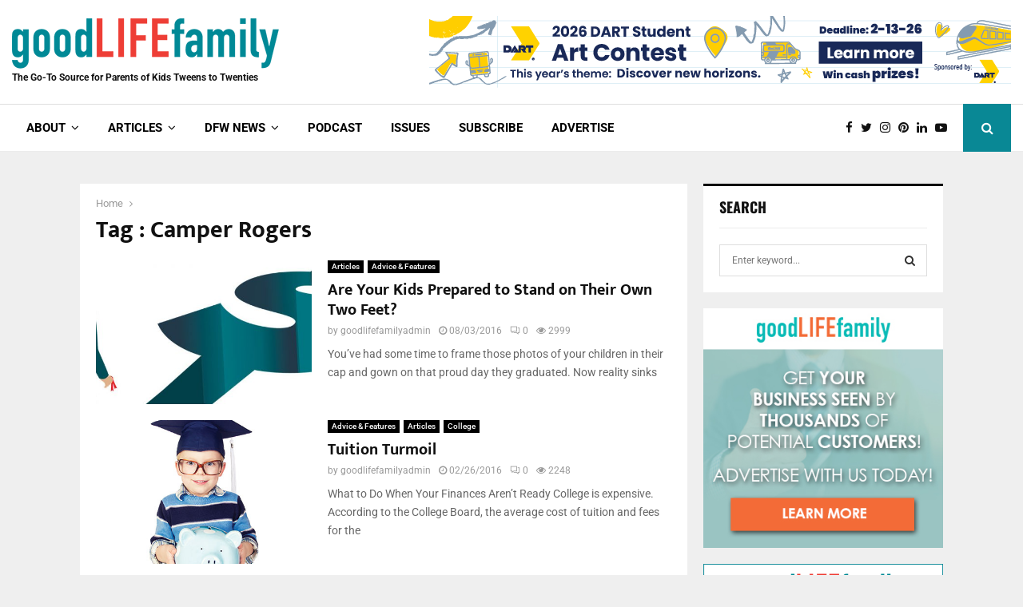

--- FILE ---
content_type: text/html; charset=UTF-8
request_url: https://goodlifefamilymag.com/tag/camper-rogers/
body_size: 34944
content:
<!DOCTYPE html><html lang="en-US" prefix="og: https://ogp.me/ns#"><head><meta charset="UTF-8"><meta name="viewport" content="width=device-width, initial-scale=1"><link rel="profile" href="http://gmpg.org/xfn/11"><title>Camper Rogers Archives - Good Life Family Magazine</title><meta name="robots" content="follow, index, max-snippet:-1, max-video-preview:-1, max-image-preview:large"/><link rel="canonical" href="https://goodlifefamilymag.com/tag/camper-rogers/" /><meta property="og:locale" content="en_US" /><meta property="og:type" content="article" /><meta property="og:title" content="Camper Rogers Archives - Good Life Family Magazine" /><meta property="og:url" content="https://goodlifefamilymag.com/tag/camper-rogers/" /><meta property="og:site_name" content="Good Life Family Magazine" /><meta property="article:publisher" content="https://www.facebook.com/GoodLifeFamilyMagazine" /><meta property="og:image" content="https://goodlifefamilymag.com/wp-content/uploads/2014/12/glf_websitelogo.png" /><meta property="og:image:secure_url" content="https://goodlifefamilymag.com/wp-content/uploads/2014/12/glf_websitelogo.png" /><meta property="og:image:width" content="1412" /><meta property="og:image:height" content="274" /><meta property="og:image:type" content="image/png" /><meta name="twitter:card" content="summary_large_image" /><meta name="twitter:title" content="Camper Rogers Archives - Good Life Family Magazine" /><meta name="twitter:site" content="@goodlifefamilym" /><meta name="twitter:image" content="https://goodlifefamilymag.com/wp-content/uploads/2014/12/glf_websitelogo.png" /><meta name="twitter:label1" content="Posts" /><meta name="twitter:data1" content="4" /> <script type="application/ld+json" class="rank-math-schema">{"@context":"https://schema.org","@graph":[{"@type":"Website","@id":"https://goodlifefamilymag.com/#organization","name":"Good Life Family Magazine","url":"https://goodlifefamilymag.com","sameAs":["https://www.facebook.com/GoodLifeFamilyMagazine","https://twitter.com/goodlifefamilym"],"logo":{"@type":"ImageObject","@id":"https://goodlifefamilymag.com/#logo","url":"https://goodlifefamilymag.com/wp-content/uploads/2018/06/GLF_Logo_Website_small.png","contentUrl":"https://goodlifefamilymag.com/wp-content/uploads/2018/06/GLF_Logo_Website_small.png","caption":"Good Life Family Magazine","inLanguage":"en-US","width":"334","height":"63"},"openingHours":["Monday,Tuesday,Wednesday,Thursday,Friday,Saturday,Sunday 09:00-17:00"]},{"@type":"WebSite","@id":"https://goodlifefamilymag.com/#website","url":"https://goodlifefamilymag.com","name":"Good Life Family Magazine","publisher":{"@id":"https://goodlifefamilymag.com/#organization"},"inLanguage":"en-US"},{"@type":"CollectionPage","@id":"https://goodlifefamilymag.com/tag/camper-rogers/#webpage","url":"https://goodlifefamilymag.com/tag/camper-rogers/","name":"Camper Rogers Archives - Good Life Family Magazine","isPartOf":{"@id":"https://goodlifefamilymag.com/#website"},"inLanguage":"en-US"}]}</script> <link rel='dns-prefetch' href='//fonts.googleapis.com' /><link rel="alternate" type="application/rss+xml" title="Good Life Family Magazine &raquo; Feed" href="https://goodlifefamilymag.com/feed/" /><link rel="alternate" type="application/rss+xml" title="Good Life Family Magazine &raquo; Comments Feed" href="https://goodlifefamilymag.com/comments/feed/" /><link rel="alternate" type="text/calendar" title="Good Life Family Magazine &raquo; iCal Feed" href="https://goodlifefamilymag.com/events/?ical=1" /><link rel="alternate" type="application/rss+xml" title="Good Life Family Magazine &raquo; Camper Rogers Tag Feed" href="https://goodlifefamilymag.com/tag/camper-rogers/feed/" /><link rel="amphtml" href="https://goodlifefamilymag.com/amp/tag/camper-rogers/" />		 <script src="//www.googletagmanager.com/gtag/js?id=G-SFCG11KRZ3"  data-cfasync="false" data-wpfc-render="false" type="text/javascript" async></script> <script data-cfasync="false" data-wpfc-render="false" type="text/javascript">var em_version = '7.18.1';
				var em_track_user = true;
				var em_no_track_reason = '';
				
								var disableStrs = [
										'ga-disable-G-SFCG11KRZ3',
									];

				/* Function to detect opted out users */
				function __gtagTrackerIsOptedOut() {
					for (var index = 0; index < disableStrs.length; index++) {
						if (document.cookie.indexOf(disableStrs[index] + '=true') > -1) {
							return true;
						}
					}

					return false;
				}

				/* Disable tracking if the opt-out cookie exists. */
				if (__gtagTrackerIsOptedOut()) {
					for (var index = 0; index < disableStrs.length; index++) {
						window[disableStrs[index]] = true;
					}
				}

				/* Opt-out function */
				function __gtagTrackerOptout() {
					for (var index = 0; index < disableStrs.length; index++) {
						document.cookie = disableStrs[index] + '=true; expires=Thu, 31 Dec 2099 23:59:59 UTC; path=/';
						window[disableStrs[index]] = true;
					}
				}

				if ('undefined' === typeof gaOptout) {
					function gaOptout() {
						__gtagTrackerOptout();
					}
				}
								window.dataLayer = window.dataLayer || [];

				window.ExactMetricsDualTracker = {
					helpers: {},
					trackers: {},
				};
				if (em_track_user) {
					function __gtagDataLayer() {
						dataLayer.push(arguments);
					}

					function __gtagTracker(type, name, parameters) {
						if (!parameters) {
							parameters = {};
						}

						if (parameters.send_to) {
							__gtagDataLayer.apply(null, arguments);
							return;
						}

						if (type === 'event') {
														parameters.send_to = exactmetrics_frontend.v4_id;
							var hookName = name;
							if (typeof parameters['event_category'] !== 'undefined') {
								hookName = parameters['event_category'] + ':' + name;
							}

							if (typeof ExactMetricsDualTracker.trackers[hookName] !== 'undefined') {
								ExactMetricsDualTracker.trackers[hookName](parameters);
							} else {
								__gtagDataLayer('event', name, parameters);
							}
							
						} else {
							__gtagDataLayer.apply(null, arguments);
						}
					}

					__gtagTracker('js', new Date());
					__gtagTracker('set', {
						'developer_id.dNDMyYj': true,
											});
										__gtagTracker('config', 'G-SFCG11KRZ3', {"forceSSL":"true"} );
															window.gtag = __gtagTracker;										(function () {
						/* https://developers.google.com/analytics/devguides/collection/analyticsjs/ */
						/* ga and __gaTracker compatibility shim. */
						var noopfn = function () {
							return null;
						};
						var newtracker = function () {
							return new Tracker();
						};
						var Tracker = function () {
							return null;
						};
						var p = Tracker.prototype;
						p.get = noopfn;
						p.set = noopfn;
						p.send = function () {
							var args = Array.prototype.slice.call(arguments);
							args.unshift('send');
							__gaTracker.apply(null, args);
						};
						var __gaTracker = function () {
							var len = arguments.length;
							if (len === 0) {
								return;
							}
							var f = arguments[len - 1];
							if (typeof f !== 'object' || f === null || typeof f.hitCallback !== 'function') {
								if ('send' === arguments[0]) {
									var hitConverted, hitObject = false, action;
									if ('event' === arguments[1]) {
										if ('undefined' !== typeof arguments[3]) {
											hitObject = {
												'eventAction': arguments[3],
												'eventCategory': arguments[2],
												'eventLabel': arguments[4],
												'value': arguments[5] ? arguments[5] : 1,
											}
										}
									}
									if ('pageview' === arguments[1]) {
										if ('undefined' !== typeof arguments[2]) {
											hitObject = {
												'eventAction': 'page_view',
												'page_path': arguments[2],
											}
										}
									}
									if (typeof arguments[2] === 'object') {
										hitObject = arguments[2];
									}
									if (typeof arguments[5] === 'object') {
										Object.assign(hitObject, arguments[5]);
									}
									if ('undefined' !== typeof arguments[1].hitType) {
										hitObject = arguments[1];
										if ('pageview' === hitObject.hitType) {
											hitObject.eventAction = 'page_view';
										}
									}
									if (hitObject) {
										action = 'timing' === arguments[1].hitType ? 'timing_complete' : hitObject.eventAction;
										hitConverted = mapArgs(hitObject);
										__gtagTracker('event', action, hitConverted);
									}
								}
								return;
							}

							function mapArgs(args) {
								var arg, hit = {};
								var gaMap = {
									'eventCategory': 'event_category',
									'eventAction': 'event_action',
									'eventLabel': 'event_label',
									'eventValue': 'event_value',
									'nonInteraction': 'non_interaction',
									'timingCategory': 'event_category',
									'timingVar': 'name',
									'timingValue': 'value',
									'timingLabel': 'event_label',
									'page': 'page_path',
									'location': 'page_location',
									'title': 'page_title',
								};
								for (arg in args) {
																		if (!(!args.hasOwnProperty(arg) || !gaMap.hasOwnProperty(arg))) {
										hit[gaMap[arg]] = args[arg];
									} else {
										hit[arg] = args[arg];
									}
								}
								return hit;
							}

							try {
								f.hitCallback();
							} catch (ex) {
							}
						};
						__gaTracker.create = newtracker;
						__gaTracker.getByName = newtracker;
						__gaTracker.getAll = function () {
							return [];
						};
						__gaTracker.remove = noopfn;
						__gaTracker.loaded = true;
						window['__gaTracker'] = __gaTracker;
					})();
									} else {
										console.log("");
					(function () {
						function __gtagTracker() {
							return null;
						}

						window['__gtagTracker'] = __gtagTracker;
						window['gtag'] = __gtagTracker;
					})();
									}</script> <style id='wp-img-auto-sizes-contain-inline-css' type='text/css'>img:is([sizes=auto i],[sizes^="auto," i]){contain-intrinsic-size:3000px 1500px}</style><style id='wp-emoji-styles-inline-css' type='text/css'>img.wp-smiley,img.emoji{display:inline!important;border:none!important;box-shadow:none!important;height:1em!important;width:1em!important;margin:0 0.07em!important;vertical-align:-0.1em!important;background:none!important;padding:0!important}</style><link data-optimized="1" rel='stylesheet' id='wp-block-library-css' href='https://goodlifefamilymag.com/wp-content/litespeed/css/483eb366d40b2097271aa66be02f8b1c.css?ver=b9629' type='text/css' media='all' /><style id='global-styles-inline-css' type='text/css'>:root{--wp--preset--aspect-ratio--square:1;--wp--preset--aspect-ratio--4-3:4/3;--wp--preset--aspect-ratio--3-4:3/4;--wp--preset--aspect-ratio--3-2:3/2;--wp--preset--aspect-ratio--2-3:2/3;--wp--preset--aspect-ratio--16-9:16/9;--wp--preset--aspect-ratio--9-16:9/16;--wp--preset--color--black:#000000;--wp--preset--color--cyan-bluish-gray:#abb8c3;--wp--preset--color--white:#ffffff;--wp--preset--color--pale-pink:#f78da7;--wp--preset--color--vivid-red:#cf2e2e;--wp--preset--color--luminous-vivid-orange:#ff6900;--wp--preset--color--luminous-vivid-amber:#fcb900;--wp--preset--color--light-green-cyan:#7bdcb5;--wp--preset--color--vivid-green-cyan:#00d084;--wp--preset--color--pale-cyan-blue:#8ed1fc;--wp--preset--color--vivid-cyan-blue:#0693e3;--wp--preset--color--vivid-purple:#9b51e0;--wp--preset--gradient--vivid-cyan-blue-to-vivid-purple:linear-gradient(135deg,rgb(6,147,227) 0%,rgb(155,81,224) 100%);--wp--preset--gradient--light-green-cyan-to-vivid-green-cyan:linear-gradient(135deg,rgb(122,220,180) 0%,rgb(0,208,130) 100%);--wp--preset--gradient--luminous-vivid-amber-to-luminous-vivid-orange:linear-gradient(135deg,rgb(252,185,0) 0%,rgb(255,105,0) 100%);--wp--preset--gradient--luminous-vivid-orange-to-vivid-red:linear-gradient(135deg,rgb(255,105,0) 0%,rgb(207,46,46) 100%);--wp--preset--gradient--very-light-gray-to-cyan-bluish-gray:linear-gradient(135deg,rgb(238,238,238) 0%,rgb(169,184,195) 100%);--wp--preset--gradient--cool-to-warm-spectrum:linear-gradient(135deg,rgb(74,234,220) 0%,rgb(151,120,209) 20%,rgb(207,42,186) 40%,rgb(238,44,130) 60%,rgb(251,105,98) 80%,rgb(254,248,76) 100%);--wp--preset--gradient--blush-light-purple:linear-gradient(135deg,rgb(255,206,236) 0%,rgb(152,150,240) 100%);--wp--preset--gradient--blush-bordeaux:linear-gradient(135deg,rgb(254,205,165) 0%,rgb(254,45,45) 50%,rgb(107,0,62) 100%);--wp--preset--gradient--luminous-dusk:linear-gradient(135deg,rgb(255,203,112) 0%,rgb(199,81,192) 50%,rgb(65,88,208) 100%);--wp--preset--gradient--pale-ocean:linear-gradient(135deg,rgb(255,245,203) 0%,rgb(182,227,212) 50%,rgb(51,167,181) 100%);--wp--preset--gradient--electric-grass:linear-gradient(135deg,rgb(202,248,128) 0%,rgb(113,206,126) 100%);--wp--preset--gradient--midnight:linear-gradient(135deg,rgb(2,3,129) 0%,rgb(40,116,252) 100%);--wp--preset--font-size--small:14px;--wp--preset--font-size--medium:20px;--wp--preset--font-size--large:32px;--wp--preset--font-size--x-large:42px;--wp--preset--font-size--normal:16px;--wp--preset--font-size--huge:42px;--wp--preset--spacing--20:0.44rem;--wp--preset--spacing--30:0.67rem;--wp--preset--spacing--40:1rem;--wp--preset--spacing--50:1.5rem;--wp--preset--spacing--60:2.25rem;--wp--preset--spacing--70:3.38rem;--wp--preset--spacing--80:5.06rem;--wp--preset--shadow--natural:6px 6px 9px rgba(0, 0, 0, 0.2);--wp--preset--shadow--deep:12px 12px 50px rgba(0, 0, 0, 0.4);--wp--preset--shadow--sharp:6px 6px 0px rgba(0, 0, 0, 0.2);--wp--preset--shadow--outlined:6px 6px 0px -3px rgb(255, 255, 255), 6px 6px rgb(0, 0, 0);--wp--preset--shadow--crisp:6px 6px 0px rgb(0, 0, 0)}:where(.is-layout-flex){gap:.5em}:where(.is-layout-grid){gap:.5em}body .is-layout-flex{display:flex}.is-layout-flex{flex-wrap:wrap;align-items:center}.is-layout-flex>:is(*,div){margin:0}body .is-layout-grid{display:grid}.is-layout-grid>:is(*,div){margin:0}:where(.wp-block-columns.is-layout-flex){gap:2em}:where(.wp-block-columns.is-layout-grid){gap:2em}:where(.wp-block-post-template.is-layout-flex){gap:1.25em}:where(.wp-block-post-template.is-layout-grid){gap:1.25em}.has-black-color{color:var(--wp--preset--color--black)!important}.has-cyan-bluish-gray-color{color:var(--wp--preset--color--cyan-bluish-gray)!important}.has-white-color{color:var(--wp--preset--color--white)!important}.has-pale-pink-color{color:var(--wp--preset--color--pale-pink)!important}.has-vivid-red-color{color:var(--wp--preset--color--vivid-red)!important}.has-luminous-vivid-orange-color{color:var(--wp--preset--color--luminous-vivid-orange)!important}.has-luminous-vivid-amber-color{color:var(--wp--preset--color--luminous-vivid-amber)!important}.has-light-green-cyan-color{color:var(--wp--preset--color--light-green-cyan)!important}.has-vivid-green-cyan-color{color:var(--wp--preset--color--vivid-green-cyan)!important}.has-pale-cyan-blue-color{color:var(--wp--preset--color--pale-cyan-blue)!important}.has-vivid-cyan-blue-color{color:var(--wp--preset--color--vivid-cyan-blue)!important}.has-vivid-purple-color{color:var(--wp--preset--color--vivid-purple)!important}.has-black-background-color{background-color:var(--wp--preset--color--black)!important}.has-cyan-bluish-gray-background-color{background-color:var(--wp--preset--color--cyan-bluish-gray)!important}.has-white-background-color{background-color:var(--wp--preset--color--white)!important}.has-pale-pink-background-color{background-color:var(--wp--preset--color--pale-pink)!important}.has-vivid-red-background-color{background-color:var(--wp--preset--color--vivid-red)!important}.has-luminous-vivid-orange-background-color{background-color:var(--wp--preset--color--luminous-vivid-orange)!important}.has-luminous-vivid-amber-background-color{background-color:var(--wp--preset--color--luminous-vivid-amber)!important}.has-light-green-cyan-background-color{background-color:var(--wp--preset--color--light-green-cyan)!important}.has-vivid-green-cyan-background-color{background-color:var(--wp--preset--color--vivid-green-cyan)!important}.has-pale-cyan-blue-background-color{background-color:var(--wp--preset--color--pale-cyan-blue)!important}.has-vivid-cyan-blue-background-color{background-color:var(--wp--preset--color--vivid-cyan-blue)!important}.has-vivid-purple-background-color{background-color:var(--wp--preset--color--vivid-purple)!important}.has-black-border-color{border-color:var(--wp--preset--color--black)!important}.has-cyan-bluish-gray-border-color{border-color:var(--wp--preset--color--cyan-bluish-gray)!important}.has-white-border-color{border-color:var(--wp--preset--color--white)!important}.has-pale-pink-border-color{border-color:var(--wp--preset--color--pale-pink)!important}.has-vivid-red-border-color{border-color:var(--wp--preset--color--vivid-red)!important}.has-luminous-vivid-orange-border-color{border-color:var(--wp--preset--color--luminous-vivid-orange)!important}.has-luminous-vivid-amber-border-color{border-color:var(--wp--preset--color--luminous-vivid-amber)!important}.has-light-green-cyan-border-color{border-color:var(--wp--preset--color--light-green-cyan)!important}.has-vivid-green-cyan-border-color{border-color:var(--wp--preset--color--vivid-green-cyan)!important}.has-pale-cyan-blue-border-color{border-color:var(--wp--preset--color--pale-cyan-blue)!important}.has-vivid-cyan-blue-border-color{border-color:var(--wp--preset--color--vivid-cyan-blue)!important}.has-vivid-purple-border-color{border-color:var(--wp--preset--color--vivid-purple)!important}.has-vivid-cyan-blue-to-vivid-purple-gradient-background{background:var(--wp--preset--gradient--vivid-cyan-blue-to-vivid-purple)!important}.has-light-green-cyan-to-vivid-green-cyan-gradient-background{background:var(--wp--preset--gradient--light-green-cyan-to-vivid-green-cyan)!important}.has-luminous-vivid-amber-to-luminous-vivid-orange-gradient-background{background:var(--wp--preset--gradient--luminous-vivid-amber-to-luminous-vivid-orange)!important}.has-luminous-vivid-orange-to-vivid-red-gradient-background{background:var(--wp--preset--gradient--luminous-vivid-orange-to-vivid-red)!important}.has-very-light-gray-to-cyan-bluish-gray-gradient-background{background:var(--wp--preset--gradient--very-light-gray-to-cyan-bluish-gray)!important}.has-cool-to-warm-spectrum-gradient-background{background:var(--wp--preset--gradient--cool-to-warm-spectrum)!important}.has-blush-light-purple-gradient-background{background:var(--wp--preset--gradient--blush-light-purple)!important}.has-blush-bordeaux-gradient-background{background:var(--wp--preset--gradient--blush-bordeaux)!important}.has-luminous-dusk-gradient-background{background:var(--wp--preset--gradient--luminous-dusk)!important}.has-pale-ocean-gradient-background{background:var(--wp--preset--gradient--pale-ocean)!important}.has-electric-grass-gradient-background{background:var(--wp--preset--gradient--electric-grass)!important}.has-midnight-gradient-background{background:var(--wp--preset--gradient--midnight)!important}.has-small-font-size{font-size:var(--wp--preset--font-size--small)!important}.has-medium-font-size{font-size:var(--wp--preset--font-size--medium)!important}.has-large-font-size{font-size:var(--wp--preset--font-size--large)!important}.has-x-large-font-size{font-size:var(--wp--preset--font-size--x-large)!important}</style><style id='classic-theme-styles-inline-css' type='text/css'>/*! This file is auto-generated */
.wp-block-button__link{color:#fff;background-color:#32373c;border-radius:9999px;box-shadow:none;text-decoration:none;padding:calc(.667em + 2px) calc(1.333em + 2px);font-size:1.125em}.wp-block-file__button{background:#32373c;color:#fff;text-decoration:none}</style><link data-optimized="1" rel='stylesheet' id='ctct_form_styles-css' href='https://goodlifefamilymag.com/wp-content/litespeed/css/e8e26f5fb9ecec39bb22299cb484b2a5.css?ver=9859c' type='text/css' media='all' /><link data-optimized="1" rel='stylesheet' id='pencisc-css' href='https://goodlifefamilymag.com/wp-content/litespeed/css/375d4c415e627ecbc9a254878af7700c.css?ver=dc30a' type='text/css' media='all' /><link data-optimized="1" rel='stylesheet' id='penci-oswald-css' href='https://goodlifefamilymag.com/wp-content/litespeed/css/bd09eb621400aaec8948e6dac83d38ed.css?ver=d38ed' type='text/css' media='all' /><link data-optimized="1" rel='stylesheet' id='parent-style-css' href='https://goodlifefamilymag.com/wp-content/litespeed/css/528e1c600f7a9d344e3718f7863dcb07.css?ver=35ebf' type='text/css' media='all' /><link data-optimized="1" rel='stylesheet' id='penci-style-child-css' href='https://goodlifefamilymag.com/wp-content/litespeed/css/9c7e3ba2febc4e5e49650548a765f467.css?ver=7e1bc' type='text/css' media='all' /><link data-optimized="1" rel='stylesheet' id='penci-font-awesome-css' href='https://goodlifefamilymag.com/wp-content/litespeed/css/0e6306c8c9dc6c75ab5440eba08d7b83.css?ver=55909' type='text/css' media='all' /><link data-optimized="1" rel='stylesheet' id='penci-fonts-css' href='https://goodlifefamilymag.com/wp-content/litespeed/css/5989c5141e3f273707630586d85a60f0.css?ver=a60f0' type='text/css' media='all' /><link data-optimized="1" rel='stylesheet' id='penci-events-css' href='https://goodlifefamilymag.com/wp-content/litespeed/css/8092d77dedcf6b32bc6ba357efc7919b.css?ver=1fa12' type='text/css' media='all' /><link data-optimized="1" rel='stylesheet' id='penci-portfolio-css' href='https://goodlifefamilymag.com/wp-content/litespeed/css/43a087182044ed2f8a8a52169d3fc53c.css?ver=f53db' type='text/css' media='all' /><link data-optimized="1" rel='stylesheet' id='penci-recipe-css' href='https://goodlifefamilymag.com/wp-content/litespeed/css/e28baba03c0013869b24871446b691df.css?ver=a35a0' type='text/css' media='all' /><link data-optimized="1" rel='stylesheet' id='penci-review-css' href='https://goodlifefamilymag.com/wp-content/litespeed/css/2f12b58fea7e0c0b8deac61c77bb45ca.css?ver=98c8f' type='text/css' media='all' /><link data-optimized="1" rel='stylesheet' id='penci-style-css' href='https://goodlifefamilymag.com/wp-content/litespeed/css/9c7e3ba2febc4e5e49650548a765f467.css?ver=a9d67' type='text/css' media='all' /><style id='penci-style-inline-css' type='text/css'>.penci-block-vc.style-title-13:not(.footer-widget).style-title-center .penci-block-heading{border-right:10px solid #fff0;border-left:10px solid #fff0}.site-branding h1,.site-branding h2{margin:0}.penci-schema-markup{display:none!important}.penci-entry-media .twitter-video{max-width:none!important;margin:0!important}.penci-entry-media .fb-video{margin-bottom:0}.penci-entry-media .post-format-meta>iframe{vertical-align:top}.penci-single-style-6 .penci-entry-media-top.penci-video-format-dailymotion:after,.penci-single-style-6 .penci-entry-media-top.penci-video-format-facebook:after,.penci-single-style-6 .penci-entry-media-top.penci-video-format-vimeo:after,.penci-single-style-6 .penci-entry-media-top.penci-video-format-twitter:after,.penci-single-style-7 .penci-entry-media-top.penci-video-format-dailymotion:after,.penci-single-style-7 .penci-entry-media-top.penci-video-format-facebook:after,.penci-single-style-7 .penci-entry-media-top.penci-video-format-vimeo:after,.penci-single-style-7 .penci-entry-media-top.penci-video-format-twitter:after{content:none}.penci-single-style-5 .penci-entry-media.penci-video-format-dailymotion:after,.penci-single-style-5 .penci-entry-media.penci-video-format-facebook:after,.penci-single-style-5 .penci-entry-media.penci-video-format-vimeo:after,.penci-single-style-5 .penci-entry-media.penci-video-format-twitter:after{content:none}@media screen and (max-width:960px){.penci-insta-thumb ul.thumbnails.penci_col_5 li,.penci-insta-thumb ul.thumbnails.penci_col_6 li{width:33.33%!important}.penci-insta-thumb ul.thumbnails.penci_col_7 li,.penci-insta-thumb ul.thumbnails.penci_col_8 li,.penci-insta-thumb ul.thumbnails.penci_col_9 li,.penci-insta-thumb ul.thumbnails.penci_col_10 li{width:25%!important}}.site-header.header--s12 .penci-menu-toggle-wapper,.site-header.header--s12 .header__social-search{flex:1}.site-header.header--s5 .site-branding{padding-right:0;margin-right:40px}.penci-block_37 .penci_post-meta{padding-top:8px}.penci-block_37 .penci-post-excerpt+.penci_post-meta{padding-top:0}.penci-hide-text-votes{display:none}.penci-usewr-review{border-top:1px solid #ececec}.penci-review-score{top:5px;position:relative}.penci-social-counter.penci-social-counter--style-3 .penci-social__empty a,.penci-social-counter.penci-social-counter--style-4 .penci-social__empty a,.penci-social-counter.penci-social-counter--style-5 .penci-social__empty a,.penci-social-counter.penci-social-counter--style-6 .penci-social__empty a{display:flex;justify-content:center;align-items:center}.penci-block-error{padding:0 20px 20px}@media screen and (min-width:1240px){.penci_dis_padding_bw .penci-content-main.penci-col-4:nth-child(3n+2){padding-right:15px;padding-left:15px}}.bos_searchbox_widget_class.penci-vc-column-1 #flexi_searchbox #b_searchboxInc .b_submitButton_wrapper{padding-top:10px;padding-bottom:10px}.mfp-image-holder .mfp-close,.mfp-iframe-holder .mfp-close{background:#fff0;border-color:#fff0}.penci-topbar .topbar__trending .headline-title{font-size:14px}.header--s2 .site-branding,.header--s2 .site-branding img{max-width:-4px!important;overflow:hidden}.site-description{font-size:12px}.main-navigation>ul:not(.children)>li>a{font-size:15px}.penci-portfolio-wrap{margin-left:0;margin-right:0}.penci-portfolio-wrap .portfolio-item{padding-left:0;padding-right:0;margin-bottom:0}.penci_dis_padding_bw .penci-block-vc.style-title-11:not(.footer-widget) .penci-block__title a,.penci_dis_padding_bw .penci-block-vc.style-title-11:not(.footer-widget) .penci-block__title span,.penci_dis_padding_bw .penci-block-vc.style-title-11:not(.footer-widget) .penci-subcat-filter,.penci_dis_padding_bw .penci-block-vc.style-title-11:not(.footer-widget) .penci-slider-nav{background-color:#efefef}.penci-ajax-search-results .ajax-loading:before,.show-search .show-search__content,div.bbp-template-notice,div.indicator-hint,.widget select,select,pre,.wpb_text_column,.single .penci-content-post,.page .penci-content-post,.forum-archive .penci-content-post,.penci-block-vc,.penci-archive__content,.error404 .not-found,.ajax-loading:before{background-color:#fff}.penci-block-vc.style-title-11:not(.footer-widget) .penci-block__title a,.penci-block-vc.style-title-11:not(.footer-widget) .penci-block__title span,.penci-block-vc.style-title-11:not(.footer-widget) .penci-subcat-filter,.penci-block-vc.style-title-11:not(.footer-widget) .penci-slider-nav{background-color:#fff}.penci-archive .entry-meta,.penci-archive .entry-meta a,.penci-inline-related-posts .penci_post-meta,.penci__general-meta .penci_post-meta,.penci-block_video.style-1 .penci_post-meta,.penci-block_video.style-7 .penci_post-meta,.penci_breadcrumbs a,.penci_breadcrumbs span,.penci_breadcrumbs i,.error404 .page-content,.woocommerce .comment-form p.stars a,.woocommerce .woocommerce-ordering,.woocommerce .woocommerce-result-count,.woocommerce #reviews #comments ol.commentlist li .comment-text .meta,.penci-entry-meta,#wp-calendar caption,.penci-post-pagination span,.penci-archive .entry-meta span{color:#999}.site-main .element-media-controls a,.entry-content .element-media-controls a,.penci-portfolio-below_img .inner-item-portfolio .portfolio-desc h3,.post-entry .penci-portfolio-filter ul li a,.penci-portfolio-filter ul li a,.widget_display_stats dt,.widget_display_stats dd,#wp-calendar tbody td a,.widget.widget_display_replies a,.post-entry .penci-portfolio-filter ul li.active a,.penci-portfolio-filter ul li.active a,.woocommerce div.product .woocommerce-tabs ul.tabs li a,.woocommerce ul.products li.product h3,.woocommerce ul.products li.product .woocommerce-loop-product__title,.woocommerce table.shop_table td.product-name a,input[type="text"],input[type="email"],input[type="url"],input[type="password"],input[type="search"],input[type="number"],input[type="tel"],input[type="range"],input[type="date"],input[type="month"],input[type="week"],input[type="time"],input[type="datetime"],input[type="datetime-local"],input[type="color"],textarea,.error404 .page-content .search-form .search-submit,.penci-no-results .search-form .search-submit,.error404 .page-content a,a,.widget a,.penci-block-vc .penci-block__title a,.penci-block-vc .penci-block__title span,.penci-page-title,.penci-entry-title,.woocommerce .page-title,.penci-recipe-index-wrap .penci-recipe-index-title a,.penci-social-buttons .penci-social-share-text,.woocommerce div.product .product_title,.penci-post-pagination h5 a,.woocommerce div.product .woocommerce-tabs .panel>h2:first-child,.woocommerce div.product .woocommerce-tabs .panel #reviews #comments h2,.woocommerce div.product .woocommerce-tabs .panel #respond .comment-reply-title,.woocommerce #reviews #comments ol.commentlist li .comment-text .meta strong,.woocommerce div.product .related>h2,.woocommerce div.product .upsells>h2,.penci-author-content .author-social,.forum-archive .penci-entry-title,#bbpress-forums li.bbp-body ul.forum li.bbp-forum-info a,.woocommerce div.product .entry-summary div[itemprop="description"] h2,.woocommerce div.product .woocommerce-tabs #tab-description h2,.widget.widget_recent_entries li a,.widget.widget_recent_comments li a,.widget.widget_meta li a,.penci-pagination:not(.penci-ajax-more) a,.penci-pagination:not(.penci-ajax-more) span{color:#111}h1,h2,h3,h4,h5,h6,.penci-userreview-author,.penci-review-metas .penci-review-meta i,.entry-content h1,.entry-content h2,.entry-content h3,.entry-content h4,.entry-content h5,.entry-content h6,.comment-content h1,.comment-content h2,.comment-content h3,.comment-content h4,.comment-content h5,.comment-content h6,.penci-inline-related-posts .penci-irp-heading{color:#111}.site-main .frontend-form-container .element-media-file,.site-main .frontend-form-container .element-media,.site-main .frontend-item-container .select2.select2-container .select2-selection.select-with-search-container,.site-main .frontend-item-container input[type="text"],.site-main .frontend-item-container input[type="email"],.site-main .frontend-item-container input[type="url"],.site-main .frontend-item-container textarea,.site-main .frontend-item-container select{border-color:#dedede}.site-header,.buddypress-wrap .select-wrap,.penci-post-blog-classic,.activity-list.bp-list,.penci-team_memebers .penci-team_item__content,.penci-author-box-wrap,.about-widget .about-me-heading:before,#buddypress .wp-editor-container,#bbpress-forums .bbp-forums-list,div.bbp-forum-header,div.bbp-topic-header,div.bbp-reply-header,.activity-list li.bbp_topic_create .activity-content .activity-inner,.rtl .activity-list li.bbp_reply_create .activity-content .activity-inner,#drag-drop-area,.bp-avatar-nav ul.avatar-nav-items li.current,.bp-avatar-nav ul,.site-main .bbp-pagination-links a,.site-main .bbp-pagination-links span.current,.bbpress .wp-editor-container,.penci-ajax-search-results-wrapper,.show-search .search-field,.show-search .show-search__content,.penci-viewall-results,.penci-subcat-list .flexMenu-viewMore .flexMenu-popup,.penci-owl-carousel-style .owl-dot span,.penci-owl-carousel-slider .owl-dot span,.woocommerce-cart table.cart td.actions .coupon .input-text,.blog-boxed .penci-archive__content .article_content,.penci-block_28 .block28_first_item:not(.hide-border),.penci-mul-comments-wrapper .penci-tab-nav,.penci-recipe,.penci-recipe-heading,.penci-recipe-ingredients,.penci-recipe-notes,.wp-block-yoast-faq-block .schema-faq-section,.wp-block-yoast-how-to-block ol.schema-how-to-steps,.wp-block-pullquote,.wrapper-penci-recipe .penci-recipe-ingredients{border-color:#dedede}blockquote:not(.wp-block-quote):before,q:before,blockquote:not(.wp-block-quote):after,q:after,blockquote.style-3:before,.penci-block-vc.style-title-10:not(.footer-widget) .penci-block-heading:after{background-color:#dedede}.penci-block-vc.style-title-10:not(.footer-widget) .penci-block-heading,.wrapper-penci-review,.penci-review-container.penci-review-count,.penci-usewr-review,.widget .tagcloud a,.widget.widget_recent_entries li,.widget.widget_recent_comments li,.widget.widget_meta li,.penci-inline-related-posts,.penci_dark_layout .site-main #buddypress div.item-list-tabs:not(#subnav),code,abbr,acronym,fieldset,hr,#bbpress-forums div.bbp-the-content-wrapper textarea.bbp-the-content,.penci-pagination:not(.penci-ajax-more) a,.penci-pagination:not(.penci-ajax-more) span,th,td,#wp-calendar tbody td{border-color:#dedede}.site-main #bbpress-forums li.bbp-body ul.forum,.site-main #bbpress-forums li.bbp-body ul.topic,#bbpress-forums li.bbp-footer,#bbpress-forums div.bbp-template-notice.info,.bbp-pagination-links a,.bbp-pagination-links span.current,.site-main #buddypress .standard-form textarea,.site-main #buddypress .standard-form input[type=text],.site-main #buddypress .standard-form input[type=color],.site-main #buddypress .standard-form input[type=date],.site-main #buddypress .standard-form input[type=datetime],.site-main #buddypress .standard-form input[type=datetime-local],.site-main #buddypress .standard-form input[type=email],.site-main #buddypress .standard-form input[type=month],.site-main #buddypress .standard-form input[type=number],.site-main #buddypress .standard-form input[type=range],.site-main #buddypress .standard-form input[type=search],.site-main #buddypress .standard-form input[type=tel],.site-main #buddypress .standard-form input[type=time],.site-main #buddypress .standard-form input[type=url],.site-main #buddypress .standard-form input[type=week],.site-main #buddypress .standard-form select,.site-main #buddypress .standard-form input[type=password],.site-main #buddypress .dir-search input[type=search],.site-main #buddypress .dir-search input[type=text],.site-main #buddypress .groups-members-search input[type=search],.site-main #buddypress .groups-members-search input[type=text],.site-main #buddypress button,.site-main #buddypress a.button,.site-main #buddypress input[type=button],.site-main #buddypress input[type=reset],.site-main #buddypress ul.button-nav li a,.site-main #buddypress div.generic-button a,.site-main #buddypress .comment-reply-link,a.bp-title-button,.site-main #buddypress button:hover,.site-main #buddypress a.button:hover,.site-main #buddypress a.button:focus,.site-main #buddypress input[type=button]:hover,.site-main #buddypress input[type=reset]:hover,.site-main #buddypress ul.button-nav li a:hover,.site-main #buddypress ul.button-nav li.current a,.site-main #buddypress div.generic-button a:hover,.site-main #buddypress .comment-reply-link:hover,.site-main #buddypress input[type=submit]:hover,.site-main #buddypress select,.site-main #buddypress ul.item-list,.site-main #buddypress .profile[role=main],.site-main #buddypress ul.item-list li,.site-main #buddypress div.pagination .pag-count,.site-main #buddypress div.pagination .pagination-links span,.site-main #buddypress div.pagination .pagination-links a,body.activity-permalink .site-main #buddypress div.activity-comments,.site-main #buddypress div.activity-comments form .ac-textarea,.site-main #buddypress table.profile-fields,.site-main #buddypress table.profile-fields:last-child{border-color:#dedede}.site-main #buddypress table.notifications tr td.label,#buddypress table.notifications-settings tr td.label,.site-main #buddypress table.profile-fields tr td.label,#buddypress table.wp-profile-fields tr td.label,.site-main #buddypress table.messages-notices tr td.label,#buddypress table.forum tr td.label{border-color:#dedede!important}.penci-block-vc,.penci-block_1 .block1_first_item,.penci-block_1 .block1_first_item .penci_post-meta,.penci-block_1 .block1_items .penci_media_object,.penci-block_4 .penci-small-thumb:after,.penci-recent-rv,.penci-block_6 .penci-post-item,.penci-block_9 .block9_first_item,.penci-block_9 .penci-post-item,.penci-block_9 .block9_items .block9_item_loadmore:first-of-type,.penci-block_11 .block11_first_item,.penci-block_11 .penci-post-item,.penci-block_11 .block11_items .block11_item_loadmore:first-of-type,.penci-block_15 .penci-post-item,.penci-block_15 .penci-block__title,.penci-block_20 .penci_media_object,.penci-block_20 .penci_media_object.penci_mobj-image-right .penci_post_content,.penci-block_26 .block26_items .penci-post-item,.penci-block_28 .block28_first_item,.penci-block_28 .block28_first_item .penci_post-meta,.penci-block_29 .block_29_items .penci-post-item,.penci-block_30 .block30_items .penci_media_object,.penci-block_33 .block33_big_item .penci_post-meta,.penci-block_36 .penci-post-item,.penci-block_36 .penci-block__title,.penci-block_6 .penci-block_content__items:not(.penci-block-items__1) .penci-post-item:first-child,.penci-block_video.style-7 .penci-owl-carousel-slider .owl-dots span,.penci-owl-featured-area.style-12 .penci-small_items .owl-item.active .penci-item-mag,.penci-videos-playlist .penci-video-nav .penci-video-playlist-nav:not(.playlist-has-title) .penci-video-playlist-item:first-child,.penci-videos-playlist .penci-video-nav .penci-video-playlist-nav:not(.playlist-has-title) .penci-video-playlist-item:last-child,.penci-videos-playlist .penci-video-nav .penci-video-playlist-item,.penci-archive__content .penci-entry-header,.page-template-full-width.penci-block-pagination .penci_breadcrumbs,.penci-post-pagination,.penci-pfl-social_share,.penci-post-author,.penci-social-buttons.penci-social-share-footer,.penci-pagination:not(.penci-ajax-more) a,.penci-social-buttons .penci-social-item.like{border-color:#dedede}.penci-container-width-1080 .penci-content-main.penci-col-4 .penci-block_1 .block1_items .penci-post-item:nth-child(2) .penci_media_object,.penci-container-width-1400 .penci-content-main.penci-col-4 .penci-block_1 .block1_items .penci-post-item:nth-child(2) .penci_media_object,.wpb_wrapper>.penci-block_1.penci-vc-column-1 .block1_items .penci-post-item:nth-child(2) .penci_media_object,.widget-area .penci-block_1 .block1_items .penci-post-item:nth-child(2) .penci_media_object{border-color:#dedede}.penci-block_6.penci-vc-column-2.penci-block-load_more .penci-block_content__items:not(.penci-block-items__1) .penci-post-item:nth-child(1),.penci-block_6.penci-vc-column-2.penci-block-load_more .penci-block_content__items:not(.penci-block-items__1) .penci-post-item:nth-child(2),.penci-block_6.penci-vc-column-2.penci-block-infinite .penci-block_content__items:not(.penci-block-items__1) .penci-post-item:nth-child(1),.penci-block_6.penci-vc-column-2.penci-block-infinite .penci-block_content__items:not(.penci-block-items__1) .penci-post-item:nth-child(2),.penci-block_36.penci-block-load_more .penci-block_content__items:not(.penci-block-items__1) .penci-post-item:first-child,.penci-block_36.penci-block-infinite .penci-block_content__items:not(.penci-block-items__1) .penci-post-item:first-child,.penci-block_36.penci-vc-column-2.penci-block-load_more .penci-block_content__items:not(.penci-block-items__1) .penci-post-item:nth-child(1),.penci-block_36.penci-vc-column-2.penci-block-load_more .penci-block_content__items:not(.penci-block-items__1) .penci-post-item:nth-child(2),.penci-block_36.penci-vc-column-2.penci-block-infinite .penci-block_content__items:not(.penci-block-items__1) .penci-post-item:nth-child(1),.penci-block_36.penci-vc-column-2.penci-block-infinite .penci-block_content__items:not(.penci-block-items__1) .penci-post-item:nth-child(2),.penci-block_6.penci-vc-column-3.penci-block-load_more .penci-block_content__items:not(.penci-block-items__1) .penci-post-item:nth-child(1),.penci-block_6.penci-vc-column-3.penci-block-load_more .penci-block_content__items:not(.penci-block-items__1) .penci-post-item:nth-child(2),.penci-block_6.penci-vc-column-3.penci-block-load_more .penci-block_content__items:not(.penci-block-items__1) .penci-post-item:nth-child(3),.penci-block_6.penci-vc-column-3.penci-block-infinite .penci-block_content__items:not(.penci-block-items__1) .penci-post-item:nth-child(1),.penci-block_6.penci-vc-column-3.penci-block-infinite .penci-block_content__items:not(.penci-block-items__1) .penci-post-item:nth-child(2),.penci-block_6.penci-vc-column-3.penci-block-infinite .penci-block_content__items:not(.penci-block-items__1) .penci-post-item:nth-child(3),.penci-block_36.penci-vc-column-3.penci-block-load_more .penci-block_content__items:not(.penci-block-items__1) .penci-post-item:nth-child(1),.penci-block_36.penci-vc-column-3.penci-block-load_more .penci-block_content__items:not(.penci-block-items__1) .penci-post-item:nth-child(2),.penci-block_36.penci-vc-column-3.penci-block-load_more .penci-block_content__items:not(.penci-block-items__1) .penci-post-item:nth-child(3),.penci-block_36.penci-vc-column-3.penci-block-infinite .penci-block_content__items:not(.penci-block-items__1) .penci-post-item:nth-child(1),.penci-block_36.penci-vc-column-3.penci-block-infinite .penci-block_content__items:not(.penci-block-items__1) .penci-post-item:nth-child(2),.penci-block_36.penci-vc-column-3.penci-block-infinite .penci-block_content__items:not(.penci-block-items__1) .penci-post-item:nth-child(3),.penci-block_15.penci-vc-column-2.penci-block-load_more .penci-block_content__items:not(.penci-block-items__1) .penci-post-item:nth-child(1),.penci-block_15.penci-vc-column-2.penci-block-load_more .penci-block_content__items:not(.penci-block-items__1) .penci-post-item:nth-child(2),.penci-block_15.penci-vc-column-2.penci-block-infinite .penci-block_content__items:not(.penci-block-items__1) .penci-post-item:nth-child(1),.penci-block_15.penci-vc-column-2.penci-block-infinite .penci-block_content__items:not(.penci-block-items__1) .penci-post-item:nth-child(2),.penci-block_15.penci-vc-column-3.penci-block-load_more .penci-block_content__items:not(.penci-block-items__1) .penci-post-item:nth-child(1),.penci-block_15.penci-vc-column-3.penci-block-load_more .penci-block_content__items:not(.penci-block-items__1) .penci-post-item:nth-child(2),.penci-block_15.penci-vc-column-3.penci-block-load_more .penci-block_content__items:not(.penci-block-items__1) .penci-post-item:nth-child(3),.penci-block_15.penci-vc-column-3.penci-block-infinite .penci-block_content__items:not(.penci-block-items__1) .penci-post-item:nth-child(1),.penci-block_15.penci-vc-column-3.penci-block-infinite .penci-block_content__items:not(.penci-block-items__1) .penci-post-item:nth-child(2),.penci-block_15.penci-vc-column-3.penci-block-infinite .penci-block_content__items:not(.penci-block-items__1) .penci-post-item:nth-child(3){border-color:#dedede}select,input[type="text"],input[type="email"],input[type="url"],input[type="password"],input[type="search"],input[type="number"],input[type="tel"],input[type="range"],input[type="date"],input[type="month"],input[type="week"],input[type="time"],input[type="datetime"],input[type="datetime-local"],input[type="color"],textarea,.single-portfolio .penci-social-buttons+.post-comments,#respond textarea,.wpcf7 textarea,.post-comments .post-title-box,.penci-comments-button,.penci-comments-button+.post-comments .comment-reply-title,.penci-post-related+.post-comments .comment-reply-title,.penci-post-related+.post-comments .post-title-box,.comments .comment,.comments .comment,.comments .comment .comment,#respond input,.wpcf7 input,.widget_wysija input,#bbpress-forums #bbp-search-form .button,.site-main #buddypress div.item-list-tabs:not(#subnav),.site-main #buddypress div.item-list-tabs:not(#subnav) ul li a,.site-main #buddypress div.item-list-tabs:not(#subnav) ul li>span,.site-main #buddypress .dir-search input[type=submit],.site-main #buddypress .groups-members-search input[type=submit],#respond textarea,.wpcf7 textarea{border-color:#dedede}.penci-owl-featured-area.style-13 .penci-small_items .owl-item.active .penci-item-mag:before,.site-header.header--s2:before,.site-header.header--s3:not(.header--s4):before,.site-header.header--s6:before,.penci_gallery.style-1 .penci-small-thumb:after,.penci-videos-playlist .penci-video-nav .penci-video-playlist-item.is-playing,.penci-videos-playlist .penci-video-nav .penci-video-playlist-item:hover,blockquote:before,q:before,blockquote:after,q:after{background-color:#dedede}.site-main #buddypress .dir-search input[type=submit],.site-main #buddypress .groups-members-search input[type=submit],input[type="button"],input[type="reset"],input[type="submit"]{border-color:#dedede}@media (max-width:768px){.penci-post-pagination .prev-post+.next-post{border-color:#dedede}}@media (max-width:650px){.penci-block_1 .block1_items .penci-post-item:nth-child(2) .penci_media_object{border-color:#dedede}}.buy-button{background-color:#098895!important}.penci-menuhbg-toggle:hover .lines-button:after,.penci-menuhbg-toggle:hover .penci-lines:before,.penci-menuhbg-toggle:hover .penci-lines:after.penci-login-container a,.penci_list_shortcode li:before,.footer__sidebars .penci-block-vc .penci__post-title a:hover,.penci-viewall-results a:hover,.post-entry .penci-portfolio-filter ul li.active a,.penci-portfolio-filter ul li.active a,.penci-ajax-search-results-wrapper .penci__post-title a:hover{color:#098895}.penci-tweets-widget-content .icon-tweets,.penci-tweets-widget-content .tweet-intents a,.penci-tweets-widget-content .tweet-intents span:after,.woocommerce .star-rating span,.woocommerce .comment-form p.stars a:hover,.woocommerce div.product .woocommerce-tabs ul.tabs li a:hover,.penci-subcat-list .flexMenu-viewMore:hover a,.penci-subcat-list .flexMenu-viewMore:focus a,.penci-subcat-list .flexMenu-viewMore .flexMenu-popup .penci-subcat-item a:hover,.penci-owl-carousel-style .owl-dot.active span,.penci-owl-carousel-style .owl-dot:hover span,.penci-owl-carousel-slider .owl-dot.active span,.penci-owl-carousel-slider .owl-dot:hover span{color:#098895}.penci-owl-carousel-slider .owl-dot.active span,.penci-owl-carousel-slider .owl-dot:hover span{background-color:#098895}blockquote,q,.penci-post-pagination a:hover,a:hover,.penci-entry-meta a:hover,.penci-portfolio-below_img .inner-item-portfolio .portfolio-desc a:hover h3,.main-navigation.penci_disable_padding_menu>ul:not(.children)>li:hover>a,.main-navigation.penci_disable_padding_menu>ul:not(.children)>li:active>a,.main-navigation.penci_disable_padding_menu>ul:not(.children)>li.current-menu-item>a,.main-navigation.penci_disable_padding_menu>ul:not(.children)>li.current-menu-ancestor>a,.main-navigation.penci_disable_padding_menu>ul:not(.children)>li.current-category-ancestor>a,.site-header.header--s11 .main-navigation.penci_enable_line_menu .menu>li:hover>a,.site-header.header--s11 .main-navigation.penci_enable_line_menu .menu>li:active>a,.site-header.header--s11 .main-navigation.penci_enable_line_menu .menu>li.current-menu-item>a,.main-navigation.penci_disable_padding_menu ul.menu>li>a:hover,.main-navigation ul li:hover>a,.main-navigation ul li:active>a,.main-navigation li.current-menu-item>a,#site-navigation .penci-megamenu .penci-mega-child-categories a.cat-active,#site-navigation .penci-megamenu .penci-content-megamenu .penci-mega-latest-posts .penci-mega-post a:not(.mega-cat-name):hover,.penci-post-pagination h5 a:hover{color:#098895}.penci-menu-hbg .primary-menu-mobile li a:hover,.penci-menu-hbg .primary-menu-mobile li.toggled-on>a,.penci-menu-hbg .primary-menu-mobile li.toggled-on>.dropdown-toggle,.penci-menu-hbg .primary-menu-mobile li.current-menu-item>a,.penci-menu-hbg .primary-menu-mobile li.current-menu-item>.dropdown-toggle,.mobile-sidebar .primary-menu-mobile li a:hover,.mobile-sidebar .primary-menu-mobile li.toggled-on-first>a,.mobile-sidebar .primary-menu-mobile li.toggled-on>a,.mobile-sidebar .primary-menu-mobile li.toggled-on>.dropdown-toggle,.mobile-sidebar .primary-menu-mobile li.current-menu-item>a,.mobile-sidebar .primary-menu-mobile li.current-menu-item>.dropdown-toggle,.mobile-sidebar #sidebar-nav-logo a,.mobile-sidebar #sidebar-nav-logo a:hover.mobile-sidebar #sidebar-nav-logo:before,.penci-recipe-heading a.penci-recipe-print,.widget a:hover,.widget.widget_recent_entries li a:hover,.widget.widget_recent_comments li a:hover,.widget.widget_meta li a:hover,.penci-topbar a:hover,.penci-topbar ul li:hover,.penci-topbar ul li a:hover,.penci-topbar ul.menu li ul.sub-menu li a:hover,.site-branding a,.site-branding .site-title{color:#098895}.penci-viewall-results a:hover,.penci-ajax-search-results-wrapper .penci__post-title a:hover,.header__search_dis_bg .search-click:hover,.header__social-media a:hover,.penci-login-container .link-bottom a,.error404 .page-content a,.penci-no-results .search-form .search-submit:hover,.error404 .page-content .search-form .search-submit:hover,.penci_breadcrumbs a:hover,.penci_breadcrumbs a:hover span,.penci-archive .entry-meta a:hover,.penci-caption-above-img .wp-caption a:hover,.penci-author-content .author-social:hover,.entry-content a,.comment-content a,.penci-page-style-5 .penci-active-thumb .penci-entry-meta a:hover,.penci-single-style-5 .penci-active-thumb .penci-entry-meta a:hover{color:#098895}blockquote:not(.wp-block-quote).style-2:before{background-color:#fff0}blockquote.style-2:before,blockquote:not(.wp-block-quote),blockquote.style-2 cite,blockquote.style-2 .author,blockquote.style-3 cite,blockquote.style-3 .author,.woocommerce ul.products li.product .price,.woocommerce ul.products li.product .price ins,.woocommerce div.product p.price ins,.woocommerce div.product span.price ins,.woocommerce div.product p.price,.woocommerce div.product span.price,.woocommerce div.product .entry-summary div[itemprop="description"] blockquote:before,.woocommerce div.product .woocommerce-tabs #tab-description blockquote:before,.woocommerce-product-details__short-description blockquote:before,.woocommerce div.product .entry-summary div[itemprop="description"] blockquote cite,.woocommerce div.product .entry-summary div[itemprop="description"] blockquote .author,.woocommerce div.product .woocommerce-tabs #tab-description blockquote cite,.woocommerce div.product .woocommerce-tabs #tab-description blockquote .author,.woocommerce div.product .product_meta>span a:hover,.woocommerce div.product .woocommerce-tabs ul.tabs li.active{color:#098895}.woocommerce #respond input#submit.alt.disabled:hover,.woocommerce #respond input#submit.alt:disabled:hover,.woocommerce #respond input#submit.alt:disabled[disabled]:hover,.woocommerce a.button.alt.disabled,.woocommerce a.button.alt.disabled:hover,.woocommerce a.button.alt:disabled,.woocommerce a.button.alt:disabled:hover,.woocommerce a.button.alt:disabled[disabled],.woocommerce a.button.alt:disabled[disabled]:hover,.woocommerce button.button.alt.disabled,.woocommerce button.button.alt.disabled:hover,.woocommerce button.button.alt:disabled,.woocommerce button.button.alt:disabled:hover,.woocommerce button.button.alt:disabled[disabled],.woocommerce button.button.alt:disabled[disabled]:hover,.woocommerce input.button.alt.disabled,.woocommerce input.button.alt.disabled:hover,.woocommerce input.button.alt:disabled,.woocommerce input.button.alt:disabled:hover,.woocommerce input.button.alt:disabled[disabled],.woocommerce input.button.alt:disabled[disabled]:hover{background-color:#098895}.woocommerce ul.cart_list li .amount,.woocommerce ul.product_list_widget li .amount,.woocommerce table.shop_table td.product-name a:hover,.woocommerce-cart .cart-collaterals .cart_totals table td .amount,.woocommerce .woocommerce-info:before,.woocommerce form.checkout table.shop_table .order-total .amount,.post-entry .penci-portfolio-filter ul li a:hover,.post-entry .penci-portfolio-filter ul li.active a,.penci-portfolio-filter ul li a:hover,.penci-portfolio-filter ul li.active a,#bbpress-forums li.bbp-body ul.forum li.bbp-forum-info a:hover,#bbpress-forums li.bbp-body ul.topic li.bbp-topic-title a:hover,#bbpress-forums li.bbp-body ul.forum li.bbp-forum-info .bbp-forum-content a,#bbpress-forums li.bbp-body ul.topic p.bbp-topic-meta a,#bbpress-forums .bbp-breadcrumb a:hover,#bbpress-forums .bbp-breadcrumb .bbp-breadcrumb-current:hover,#bbpress-forums .bbp-forum-freshness a:hover,#bbpress-forums .bbp-topic-freshness a:hover{color:#098895}.footer__bottom a,.footer__logo a,.footer__logo a:hover,.site-info a,.site-info a:hover,.sub-footer-menu li a:hover,.footer__sidebars a:hover,.penci-block-vc .social-buttons a:hover,.penci-inline-related-posts .penci_post-meta a:hover,.penci__general-meta .penci_post-meta a:hover,.penci-block_video.style-1 .penci_post-meta a:hover,.penci-block_video.style-7 .penci_post-meta a:hover,.penci-block-vc .penci-block__title a:hover,.penci-block-vc.style-title-2 .penci-block__title a:hover,.penci-block-vc.style-title-2:not(.footer-widget) .penci-block__title a:hover,.penci-block-vc.style-title-4 .penci-block__title a:hover,.penci-block-vc.style-title-4:not(.footer-widget) .penci-block__title a:hover,.penci-block-vc .penci-subcat-filter .penci-subcat-item a.active,.penci-block-vc .penci-subcat-filter .penci-subcat-item a:hover,.penci-block_1 .penci_post-meta a:hover,.penci-inline-related-posts.penci-irp-type-grid .penci__post-title:hover{color:#098895}.penci-block_10 .penci-posted-on a,.penci-block_10 .penci-block__title a:hover,.penci-block_10 .penci__post-title a:hover,.penci-block_26 .block26_first_item .penci__post-title:hover,.penci-block_30 .penci_post-meta a:hover,.penci-block_33 .block33_big_item .penci_post-meta a:hover,.penci-block_36 .penci-chart-text,.penci-block_video.style-1 .block_video_first_item.penci-title-ab-img .penci_post_content a:hover,.penci-block_video.style-1 .block_video_first_item.penci-title-ab-img .penci_post-meta a:hover,.penci-block_video.style-6 .penci__post-title:hover,.penci-block_video.style-7 .penci__post-title:hover,.penci-owl-featured-area.style-12 .penci-small_items h3 a:hover,.penci-owl-featured-area.style-12 .penci-small_items .penci-slider__meta a:hover,.penci-owl-featured-area.style-12 .penci-small_items .owl-item.current h3 a,.penci-owl-featured-area.style-13 .penci-small_items h3 a:hover,.penci-owl-featured-area.style-13 .penci-small_items .penci-slider__meta a:hover,.penci-owl-featured-area.style-13 .penci-small_items .owl-item.current h3 a,.penci-owl-featured-area.style-14 .penci-small_items h3 a:hover,.penci-owl-featured-area.style-14 .penci-small_items .penci-slider__meta a:hover,.penci-owl-featured-area.style-14 .penci-small_items .owl-item.current h3 a,.penci-owl-featured-area.style-17 h3 a:hover,.penci-owl-featured-area.style-17 .penci-slider__meta a:hover,.penci-fslider28-wrapper.penci-block-vc .penci-slider-nav a:hover,.penci-videos-playlist .penci-video-nav .penci-video-playlist-item .penci-video-play-icon,.penci-videos-playlist .penci-video-nav .penci-video-playlist-item.is-playing{color:#098895}.penci-block_video.style-7 .penci_post-meta a:hover,.penci-ajax-more.disable_bg_load_more .penci-ajax-more-button:hover,.penci-ajax-more.disable_bg_load_more .penci-block-ajax-more-button:hover{color:#098895}.site-main #buddypress input[type=submit]:hover,.site-main #buddypress div.generic-button a:hover,.site-main #buddypress .comment-reply-link:hover,.site-main #buddypress a.button:hover,.site-main #buddypress a.button:focus,.site-main #buddypress ul.button-nav li a:hover,.site-main #buddypress ul.button-nav li.current a,.site-main #buddypress .dir-search input[type=submit]:hover,.site-main #buddypress .groups-members-search input[type=submit]:hover,.site-main #buddypress div.item-list-tabs ul li.selected a,.site-main #buddypress div.item-list-tabs ul li.current a,.site-main #buddypress div.item-list-tabs ul li a:hover{border-color:#098895;background-color:#098895}.site-main #buddypress table.notifications thead tr,.site-main #buddypress table.notifications-settings thead tr,.site-main #buddypress table.profile-settings thead tr,.site-main #buddypress table.profile-fields thead tr,.site-main #buddypress table.profile-settings thead tr,.site-main #buddypress table.profile-fields thead tr,.site-main #buddypress table.wp-profile-fields thead tr,.site-main #buddypress table.messages-notices thead tr,.site-main #buddypress table.forum thead tr{border-color:#098895;background-color:#098895}.site-main .bbp-pagination-links a:hover,.site-main .bbp-pagination-links span.current,#buddypress div.item-list-tabs:not(#subnav) ul li.selected a,#buddypress div.item-list-tabs:not(#subnav) ul li.current a,#buddypress div.item-list-tabs:not(#subnav) ul li a:hover,#buddypress ul.item-list li div.item-title a,#buddypress ul.item-list li h4 a,div.bbp-template-notice a,#bbpress-forums li.bbp-body ul.topic li.bbp-topic-title a,#bbpress-forums li.bbp-body .bbp-forums-list li,.site-main #buddypress .activity-header a:first-child,#buddypress .comment-meta a:first-child,#buddypress .acomment-meta a:first-child{color:#098895!important}.single-tribe_events .tribe-events-schedule .tribe-events-cost{color:#098895}.tribe-events-list .tribe-events-loop .tribe-event-featured,#tribe-events .tribe-events-button,#tribe-events .tribe-events-button:hover,#tribe_events_filters_wrapper input[type=submit],.tribe-events-button,.tribe-events-button.tribe-active:hover,.tribe-events-button.tribe-inactive,.tribe-events-button:hover,.tribe-events-calendar td.tribe-events-present div[id*=tribe-events-daynum-],.tribe-events-calendar td.tribe-events-present div[id*=tribe-events-daynum-]>a,#tribe-bar-form .tribe-bar-submit input[type=submit]:hover{background-color:#098895}.woocommerce span.onsale,.show-search:after,select option:focus,.woocommerce .widget_shopping_cart p.buttons a:hover,.woocommerce.widget_shopping_cart p.buttons a:hover,.woocommerce .widget_price_filter .price_slider_amount .button:hover,.woocommerce div.product form.cart .button:hover,.woocommerce .widget_price_filter .ui-slider .ui-slider-handle,.penci-block-vc.style-title-2:not(.footer-widget) .penci-block__title a,.penci-block-vc.style-title-2:not(.footer-widget) .penci-block__title span,.penci-block-vc.style-title-3:not(.footer-widget) .penci-block-heading:after,.penci-block-vc.style-title-4:not(.footer-widget) .penci-block__title a,.penci-block-vc.style-title-4:not(.footer-widget) .penci-block__title span,.penci-archive .penci-archive__content .penci-cat-links a:hover,.mCSB_scrollTools .mCSB_dragger .mCSB_dragger_bar,.penci-block-vc .penci-cat-name:hover,#buddypress .activity-list li.load-more,#buddypress .activity-list li.load-newest,#buddypress .activity-list li.load-more:hover,#buddypress .activity-list li.load-newest:hover,.site-main #buddypress button:hover,.site-main #buddypress a.button:hover,.site-main #buddypress input[type=button]:hover,.site-main #buddypress input[type=reset]:hover{background-color:#098895}.penci-block-vc.style-title-grid:not(.footer-widget) .penci-block__title span,.penci-block-vc.style-title-grid:not(.footer-widget) .penci-block__title a,.penci-block-vc .penci_post_thumb:hover .penci-cat-name,.mCSB_scrollTools .mCSB_dragger:active .mCSB_dragger_bar,.mCSB_scrollTools .mCSB_dragger.mCSB_dragger_onDrag .mCSB_dragger_bar,.main-navigation>ul:not(.children)>li:hover>a,.main-navigation>ul:not(.children)>li:active>a,.main-navigation>ul:not(.children)>li.current-menu-item>a,.main-navigation.penci_enable_line_menu>ul:not(.children)>li>a:before,.main-navigation a:hover,#site-navigation .penci-megamenu .penci-mega-thumbnail .mega-cat-name:hover,#site-navigation .penci-megamenu .penci-mega-thumbnail:hover .mega-cat-name,.penci-review-process span,.penci-review-score-total,.topbar__trending .headline-title,.header__search:not(.header__search_dis_bg) .search-click,.cart-icon span.items-number{background-color:#098895}.main-navigation>ul:not(.children)>li.highlight-button>a{background-color:#098895}.main-navigation>ul:not(.children)>li.highlight-button:hover>a,.main-navigation>ul:not(.children)>li.highlight-button:active>a,.main-navigation>ul:not(.children)>li.highlight-button.current-category-ancestor>a,.main-navigation>ul:not(.children)>li.highlight-button.current-menu-ancestor>a,.main-navigation>ul:not(.children)>li.highlight-button.current-menu-item>a{border-color:#098895}.login__form .login__form__login-submit input:hover,.penci-login-container .penci-login input[type="submit"]:hover,.penci-archive .penci-entry-categories a:hover,.single .penci-cat-links a:hover,.page .penci-cat-links a:hover,.woocommerce #respond input#submit:hover,.woocommerce a.button:hover,.woocommerce button.button:hover,.woocommerce input.button:hover,.woocommerce div.product .entry-summary div[itemprop="description"]:before,.woocommerce div.product .entry-summary div[itemprop="description"] blockquote .author span:after,.woocommerce div.product .woocommerce-tabs #tab-description blockquote .author span:after,.woocommerce-product-details__short-description blockquote .author span:after,.woocommerce #respond input#submit.alt:hover,.woocommerce a.button.alt:hover,.woocommerce button.button.alt:hover,.woocommerce input.button.alt:hover,#scroll-to-top:hover,#respond #submit:hover,.wpcf7 input[type="submit"]:hover,.widget_wysija input[type="submit"]:hover{background-color:#098895}.penci-block_video .penci-close-video:hover,.penci-block_5 .penci_post_thumb:hover .penci-cat-name,.penci-block_25 .penci_post_thumb:hover .penci-cat-name,.penci-block_8 .penci_post_thumb:hover .penci-cat-name,.penci-block_14 .penci_post_thumb:hover .penci-cat-name,.penci-block-vc.style-title-grid .penci-block__title span,.penci-block-vc.style-title-grid .penci-block__title a,.penci-block_7 .penci_post_thumb:hover .penci-order-number,.penci-block_15 .penci-post-order,.penci-news_ticker .penci-news_ticker__title{background-color:#098895}.penci-owl-featured-area .penci-item-mag:hover .penci-slider__cat .penci-cat-name,.penci-owl-featured-area .penci-slider__cat .penci-cat-name:hover,.penci-owl-featured-area.style-12 .penci-small_items .owl-item.current .penci-cat-name,.penci-owl-featured-area.style-13 .penci-big_items .penci-slider__cat .penci-cat-name,.penci-owl-featured-area.style-13 .button-read-more:hover,.penci-owl-featured-area.style-13 .penci-small_items .owl-item.current .penci-cat-name,.penci-owl-featured-area.style-14 .penci-small_items .owl-item.current .penci-cat-name,.penci-owl-featured-area.style-18 .penci-slider__cat .penci-cat-name{background-color:#098895}.show-search .show-search__content:after,.penci-wide-content .penci-owl-featured-area.style-23 .penci-slider__text,.penci-grid_2 .grid2_first_item:hover .penci-cat-name,.penci-grid_2 .penci-post-item:hover .penci-cat-name,.penci-grid_3 .penci-post-item:hover .penci-cat-name,.penci-grid_1 .penci-post-item:hover .penci-cat-name,.penci-videos-playlist .penci-video-nav .penci-playlist-title,.widget-area .penci-videos-playlist .penci-video-nav .penci-video-playlist-item .penci-video-number,.widget-area .penci-videos-playlist .penci-video-nav .penci-video-playlist-item .penci-video-play-icon,.widget-area .penci-videos-playlist .penci-video-nav .penci-video-playlist-item .penci-video-paused-icon,.penci-owl-featured-area.style-17 .penci-slider__text::after,#scroll-to-top:hover{background-color:#098895}.featured-area-custom-slider .penci-owl-carousel-slider .owl-dot span,.main-navigation>ul:not(.children)>li ul.sub-menu,.error404 .not-found,.error404 .penci-block-vc,.woocommerce .woocommerce-error,.woocommerce .woocommerce-info,.woocommerce .woocommerce-message,.penci-owl-featured-area.style-12 .penci-small_items,.penci-owl-featured-area.style-12 .penci-small_items .owl-item.current .penci_post_thumb,.penci-owl-featured-area.style-13 .button-read-more:hover{border-color:#098895}.widget .tagcloud a:hover,.penci-social-buttons .penci-social-item.like.liked,.site-footer .widget .tagcloud a:hover,.penci-recipe-heading a.penci-recipe-print:hover,.penci-custom-slider-container .pencislider-content .pencislider-btn-trans:hover,button:hover,.button:hover,.entry-content a.button:hover,.penci-vc-btn-wapper .penci-vc-btn.penci-vcbtn-trans:hover,input[type="button"]:hover,input[type="reset"]:hover,input[type="submit"]:hover,.penci-ajax-more .penci-ajax-more-button:hover,.penci-ajax-more .penci-portfolio-more-button:hover,.woocommerce nav.woocommerce-pagination ul li a:focus,.woocommerce nav.woocommerce-pagination ul li a:hover,.woocommerce nav.woocommerce-pagination ul li span.current,.penci-block_10 .penci-more-post:hover,.penci-block_15 .penci-more-post:hover,.penci-block_36 .penci-more-post:hover,.penci-block_video.style-7 .penci-owl-carousel-slider .owl-dot.active span,.penci-block_video.style-7 .penci-owl-carousel-slider .owl-dot:hover span,.penci-block_video.style-7 .penci-owl-carousel-slider .owl-dot:hover span,.penci-ajax-more .penci-ajax-more-button:hover,.penci-ajax-more .penci-block-ajax-more-button:hover,.penci-ajax-more .penci-ajax-more-button.loading-posts:hover,.penci-ajax-more .penci-block-ajax-more-button.loading-posts:hover,.site-main #buddypress .activity-list li.load-more a:hover,.site-main #buddypress .activity-list li.load-newest a,.penci-owl-carousel-slider.penci-tweets-slider .owl-dots .owl-dot.active span,.penci-owl-carousel-slider.penci-tweets-slider .owl-dots .owl-dot:hover span,.penci-pagination:not(.penci-ajax-more) span.current,.penci-pagination:not(.penci-ajax-more) a:hover{border-color:#098895;background-color:#098895}.penci-owl-featured-area.style-23 .penci-slider-overlay{background:-moz-linear-gradient(left,transparent 26%,#098895 65%);background:-webkit-gradient(linear,left top,right top,color-stop(26%,#098895),color-stop(65%,transparent));background:-webkit-linear-gradient(left,transparent 26%,#098895 65%);background:-o-linear-gradient(left,transparent 26%,#098895 65%);background:-ms-linear-gradient(left,transparent 26%,#098895 65%);background:linear-gradient(to right,transparent 26%,#098895 65%);filter:progid:DXImageTransform.Microsoft.gradient(startColorstr='#098895',endColorstr='#098895',GradientType=1)}.site-main #buddypress .activity-list li.load-more a,.site-main #buddypress .activity-list li.load-newest a,.header__search:not(.header__search_dis_bg) .search-click:hover,.tagcloud a:hover,.site-footer .widget .tagcloud a:hover{transition:all 0.3s;opacity:.8}.penci-loading-animation-1 .penci-loading-animation,.penci-loading-animation-1 .penci-loading-animation:before,.penci-loading-animation-1 .penci-loading-animation:after,.penci-loading-animation-5 .penci-loading-animation,.penci-loading-animation-6 .penci-loading-animation:before,.penci-loading-animation-7 .penci-loading-animation,.penci-loading-animation-8 .penci-loading-animation,.penci-loading-animation-9 .penci-loading-circle-inner:before,.penci-load-thecube .penci-load-cube:before,.penci-three-bounce .one,.penci-three-bounce .two,.penci-three-bounce .three{background-color:#098895}.header__social-media a,.cart-icon span{font-size:15px}.main-navigation ul.menu>li>a{color:#000}.main-navigation.penci_enable_line_menu>ul:not(.children)>li>a:before{background-color:#fff}.main-navigation>ul:not(.children)>li:hover>a,.main-navigation>ul:not(.children)>li.current-category-ancestor>a,.main-navigation>ul:not(.children)>li.current-menu-ancestor>a,.main-navigation>ul:not(.children)>li.current-menu-item>a,.site-header.header--s11 .main-navigation.penci_enable_line_menu .menu>li:hover>a,.site-header.header--s11 .main-navigation.penci_enable_line_menu .menu>li:active>a,.site-header.header--s11 .main-navigation.penci_enable_line_menu .menu>li.current-category-ancestor>a,.site-header.header--s11 .main-navigation.penci_enable_line_menu .menu>li.current-menu-ancestor>a,.site-header.header--s11 .main-navigation.penci_enable_line_menu .menu>li.current-menu-item>a,.main-navigation.penci_disable_padding_menu>ul:not(.children)>li:hover>a,.main-navigation.penci_disable_padding_menu>ul:not(.children)>li.current-category-ancestor>a,.main-navigation.penci_disable_padding_menu>ul:not(.children)>li.current-menu-ancestor>a,.main-navigation.penci_disable_padding_menu>ul:not(.children)>li.current-menu-item>a,.main-navigation.penci_disable_padding_menu ul.menu>li>a:hover,.main-navigation ul.menu>li.current-menu-item>a,.main-navigation ul.menu>li>a:hover{color:#fff}.main-navigation>ul:not(.children)>li.highlight-button>a{color:#fff}.single .penci-cat-links a,.page .penci-cat-links a{background-color:#000}</style><link data-optimized="1" rel='stylesheet' id='bsf-Defaults-css' href='https://goodlifefamilymag.com/wp-content/litespeed/css/28c0a9ba4d43487bb427857440fc2417.css?ver=91f12' type='text/css' media='all' /> <script type="text/javascript" src="https://goodlifefamilymag.com/wp-includes/js/jquery/jquery.min.js?ver=3.7.1" id="jquery-core-js"></script> <script data-optimized="1" type="text/javascript" src="https://goodlifefamilymag.com/wp-content/litespeed/js/091fd52203cd517a6071007e9c72ab14.js?ver=6f04f" id="jquery-migrate-js"></script> <script type="text/javascript" src="https://goodlifefamilymag.com/wp-content/plugins/google-analytics-dashboard-for-wp/assets/js/frontend-gtag.min.js?ver=7.18.1" id="exactmetrics-frontend-script-js"></script> <script data-cfasync="false" data-wpfc-render="false" type="text/javascript" id='exactmetrics-frontend-script-js-extra'>/*  */
var exactmetrics_frontend = {"js_events_tracking":"true","download_extensions":"zip,mp3,mpeg,pdf,docx,pptx,xlsx,rar","inbound_paths":"[{\"path\":\"\\\/go\\\/\",\"label\":\"affiliate\"},{\"path\":\"\\\/recommend\\\/\",\"label\":\"affiliate\"}]","home_url":"https:\/\/goodlifefamilymag.com","hash_tracking":"false","v4_id":"G-SFCG11KRZ3"};/*  */</script> <link rel="EditURI" type="application/rsd+xml" title="RSD" href="https://goodlifefamilymag.com/xmlrpc.php?rsd" /><meta name="generator" content="WordPress 6.9" /><meta name="facebook-domain-verification" content="0zxkl51wmbh70fra7ipievk79rq1jd" />
 <script data-optimized="1" type="text/javascript">(function(c,l,a,r,i,t,y){c[a]=c[a]||function(){(c[a].q=c[a].q||[]).push(arguments)};t=l.createElement(r);t.async=1;t.src="https://www.clarity.ms/tag/"+i+"?ref=wordpress";y=l.getElementsByTagName(r)[0];y.parentNode.insertBefore(t,y)})(window,document,"clarity","script","hxq30yttpy")</script> <script>var portfolioDataJs=portfolioDataJs||[];var penciBlocksArray=[];var PENCILOCALCACHE={};(function(){"use strict";PENCILOCALCACHE={data:{},remove:function(ajaxFilterItem){delete PENCILOCALCACHE.data[ajaxFilterItem]},exist:function(ajaxFilterItem){return PENCILOCALCACHE.data.hasOwnProperty(ajaxFilterItem)&&PENCILOCALCACHE.data[ajaxFilterItem]!==null},get:function(ajaxFilterItem){return PENCILOCALCACHE.data[ajaxFilterItem]},set:function(ajaxFilterItem,cachedData){PENCILOCALCACHE.remove(ajaxFilterItem);PENCILOCALCACHE.data[ajaxFilterItem]=cachedData}}})();function penciBlock(){this.atts_json='';this.content=''}</script> <style type="text/css"></style><style type="text/css"></style><meta name="tec-api-version" content="v1"><meta name="tec-api-origin" content="https://goodlifefamilymag.com"><link rel="alternate" href="https://goodlifefamilymag.com/wp-json/tribe/events/v1/events/?tags=camper-rogers" /><script type="application/ld+json">{
    "@context": "http:\/\/schema.org\/",
    "@type": "organization",
    "@id": "#organization",
    "logo": {
        "@type": "ImageObject",
        "url": "https:\/\/goodlifefamilymag.com\/wp-content\/uploads\/2018\/06\/GLF_Logo_Website_small.png"
    },
    "url": "https:\/\/goodlifefamilymag.com\/",
    "name": "Good Life Family Magazine",
    "description": "Live. Learn. Laugh. Repeat."
}</script><script type="application/ld+json">{
    "@context": "http:\/\/schema.org\/",
    "@type": "WebSite",
    "name": "Good Life Family Magazine",
    "alternateName": "Live. Learn. Laugh. Repeat.",
    "url": "https:\/\/goodlifefamilymag.com\/"
}</script><script type="application/ld+json">{
    "@context": "http:\/\/schema.org\/",
    "@type": "WPSideBar",
    "name": "Sidebar Right",
    "alternateName": "Add widgets here to display them on blog and single",
    "url": "https:\/\/goodlifefamilymag.com\/tag\/camper-rogers"
}</script><script type="application/ld+json">{
    "@context": "http:\/\/schema.org\/",
    "@type": "WPSideBar",
    "name": "Sidebar Left",
    "alternateName": "Add widgets here to display them on page",
    "url": "https:\/\/goodlifefamilymag.com\/tag\/camper-rogers"
}</script><meta property="fb:app_id" content="348280475330978">
 <script data-optimized="1" type='text/javascript'>!function(f,b,e,v,n,t,s){if(f.fbq)return;n=f.fbq=function(){n.callMethod?n.callMethod.apply(n,arguments):n.queue.push(arguments)};if(!f._fbq)f._fbq=n;n.push=n;n.loaded=!0;n.version='2.0';n.queue=[];t=b.createElement(e);t.async=!0;t.src=v;s=b.getElementsByTagName(e)[0];s.parentNode.insertBefore(t,s)}(window,document,'script','https://connect.facebook.net/en_US/fbevents.js?v=next')</script>  <script data-optimized="1" type='text/javascript'>var url=window.location.origin+'?ob=open-bridge';fbq('set','openbridge','728282494049267',url)</script> <script data-optimized="1" type='text/javascript'>fbq('init','728282494049267',{},{"agent":"wordpress-6.9-3.0.16"})</script><script data-optimized="1" type='text/javascript'>fbq('track','PageView',[])</script> 
<noscript>
<img height="1" width="1" style="display:none" alt="fbpx"
src="https://www.facebook.com/tr?id=728282494049267&ev=PageView&noscript=1" />
</noscript>
 <script>window.OneSignal=window.OneSignal||[];OneSignal.push(function(){OneSignal.SERVICE_WORKER_UPDATER_PATH="OneSignalSDKUpdaterWorker.js.php";OneSignal.SERVICE_WORKER_PATH="OneSignalSDKWorker.js.php";OneSignal.SERVICE_WORKER_PARAM={scope:"/"};OneSignal.setDefaultNotificationUrl("https://goodlifefamilymag.com");var oneSignal_options={};window._oneSignalInitOptions=oneSignal_options;oneSignal_options.wordpress=!0;oneSignal_options.appId='58bfc652-c14d-486a-862a-f98409cffafe';oneSignal_options.allowLocalhostAsSecureOrigin=!0;oneSignal_options.welcomeNotification={};oneSignal_options.welcomeNotification.title="";oneSignal_options.welcomeNotification.message="";oneSignal_options.subdomainName="GoodLifeFamilyMagazine";oneSignal_options.safari_web_id="web.onesignal.auto.246fdfe2-a404-4d40-aa8a-d2b211d431d5";oneSignal_options.persistNotification=!1;oneSignal_options.promptOptions={};oneSignal_options.notifyButton={};oneSignal_options.notifyButton.enable=!0;oneSignal_options.notifyButton.position='bottom-right';oneSignal_options.notifyButton.theme='default';oneSignal_options.notifyButton.size='medium';oneSignal_options.notifyButton.displayPredicate=function(){return OneSignal.isPushNotificationsEnabled().then(function(isPushEnabled){return!isPushEnabled})};oneSignal_options.notifyButton.showCredit=!1;oneSignal_options.notifyButton.text={};oneSignal_options.notifyButton.text['tip.state.unsubscribed']='We hate to see you go - please subscribe again in the future';OneSignal.init(window._oneSignalInitOptions);OneSignal.showSlidedownPrompt()});function documentInitOneSignal(){var oneSignal_elements=document.getElementsByClassName("OneSignal-prompt");var oneSignalLinkClickHandler=function(event){OneSignal.push(['registerForPushNotifications']);event.preventDefault()};for(var i=0;i<oneSignal_elements.length;i++)
oneSignal_elements[i].addEventListener('click',oneSignalLinkClickHandler,!1);}
if(document.readyState==='complete'){documentInitOneSignal()}else{window.addEventListener("load",function(event){documentInitOneSignal()})}</script> <meta name="generator" content="Powered by WPBakery Page Builder - drag and drop page builder for WordPress."/><style type="text/css" id="custom-background-css">body.custom-background{background-color:#efefef}</style><link rel="icon" href="https://goodlifefamilymag.com/wp-content/uploads/2020/06/cropped-1Screen-Shot-2017-08-02-at-9.15.55-AM-32x32.png" sizes="32x32" /><link rel="icon" href="https://goodlifefamilymag.com/wp-content/uploads/2020/06/cropped-1Screen-Shot-2017-08-02-at-9.15.55-AM-192x192.png" sizes="192x192" /><link rel="apple-touch-icon" href="https://goodlifefamilymag.com/wp-content/uploads/2020/06/cropped-1Screen-Shot-2017-08-02-at-9.15.55-AM-180x180.png" /><meta name="msapplication-TileImage" content="https://goodlifefamilymag.com/wp-content/uploads/2020/06/cropped-1Screen-Shot-2017-08-02-at-9.15.55-AM-270x270.png" />
<noscript><style>.wpb_animate_when_almost_visible { opacity: 1; }</style></noscript><style>a.custom-button.pencisc-button{background:#fff0;color:#D3347B;border:2px solid #D3347B;line-height:36px;padding:0 20px;font-size:14px;font-weight:700}a.custom-button.pencisc-button:hover{background:#D3347B;color:#fff;border:2px solid #D3347B}a.custom-button.pencisc-button.pencisc-small{line-height:28px;font-size:12px}a.custom-button.pencisc-button.pencisc-large{line-height:46px;font-size:18px}</style></head><body class="archive tag tag-camper-rogers tag-585 custom-background wp-custom-logo wp-theme-pennews wp-child-theme-pennews-child tribe-no-js ctct-pennews group-blog hfeed header-sticky penci_enable_ajaxsearch penci_sticky_content_sidebar blog-default sidebar-right wpb-js-composer js-comp-ver-6.0.5 vc_responsive"><div id="page" class="site"><div class="site-header-wrapper"><div class="header__top header--s2"><div class="penci-container-fluid header-top__container"><div class="site-branding"><h2><a href="https://goodlifefamilymag.com/" class="custom-logo-link" rel="home"><img width="334" height="63" src="https://goodlifefamilymag.com/wp-content/uploads/2018/06/GLF_Logo_Website_small.png" class="custom-logo" alt="Good Life Family Magazine" decoding="async" srcset="https://goodlifefamilymag.com/wp-content/uploads/2018/06/GLF_Logo_Website_small.png 334w, https://goodlifefamilymag.com/wp-content/uploads/2018/06/GLF_Logo_Website_small-300x57.png 300w" sizes="(max-width: 334px) 100vw, 334px" /></a></h2>
<span class="site-description">The Go-To Source for Parents of Kids Tweens to Twenties</span></div><div class="header__banner" itemscope="" itemtype="https://schema.org/WPAdBlock" data-type="image">
<a href="https://www.dart.org/guide/supporting-services/transit-education/dart-student-art-contest" target="_blank" itemprop="url">
<img src="https://goodlifefamilymag.com/wp-content/uploads/2025/12/DART-JAN-728.png" alt="Banner">
</a></div></div></div><header id="masthead" class="site-header header--s2" data-height="80" itemscope="itemscope" itemtype="http://schema.org/WPHeader"><div class="penci-container-fluid header-content__container"><nav id="site-navigation" class="main-navigation pencimn-slide_down" itemscope itemtype="http://schema.org/SiteNavigationElement"><ul id="menu-admin-menu" class="menu"><li id="menu-item-15402" class="menu-item menu-item-type-custom menu-item-object-custom menu-item-has-children menu-item-15402"><a itemprop="url">About</a><ul class="sub-menu"><li id="menu-item-9173" class="menu-item menu-item-type-post_type menu-item-object-page menu-item-9173"><a href="https://goodlifefamilymag.com/about-us/" itemprop="url">From The Publisher</a></li><li id="menu-item-3164" class="menu-item menu-item-type-post_type menu-item-object-page menu-item-3164"><a href="https://goodlifefamilymag.com/contact-us/" itemprop="url">Contact Us</a></li><li id="menu-item-694" class="menu-item menu-item-type-post_type menu-item-object-page menu-item-694"><a href="https://goodlifefamilymag.com/the-team/" itemprop="url">The Team</a></li><li id="menu-item-52" class="menu-item menu-item-type-post_type menu-item-object-page menu-item-52"><a href="https://goodlifefamilymag.com/distribution-circulation/" itemprop="url">Distribution &#038; Circulation</a></li><li id="menu-item-50" class="menu-item menu-item-type-post_type menu-item-object-page menu-item-50"><a href="https://goodlifefamilymag.com/submissions/" itemprop="url">Submissions &#038; Nominations</a></li><li id="menu-item-3167" class="menu-item menu-item-type-post_type menu-item-object-page menu-item-3167"><a href="https://goodlifefamilymag.com/glf-in-the-news/" itemprop="url">GLF In the News</a></li></ul></li><li id="menu-item-15401" class="menu-item menu-item-type-custom menu-item-object-custom menu-item-has-children menu-item-15401"><a itemprop="url">Articles</a><ul class="sub-menu"><li id="menu-item-9172" class="menu-item menu-item-type-post_type menu-item-object-page current_page_parent menu-item-9172"><a href="https://goodlifefamilymag.com/articles/" itemprop="url">All Articles</a></li><li id="menu-item-3172" class="menu-item menu-item-type-taxonomy menu-item-object-category menu-item-3172"><a href="https://goodlifefamilymag.com/category/articles/advice-and-features/" itemprop="url">Advice</a></li><li id="menu-item-12913" class="menu-item menu-item-type-taxonomy menu-item-object-category menu-item-12913"><a href="https://goodlifefamilymag.com/category/recipes/" itemprop="url">Recipes</a></li><li id="menu-item-3173" class="menu-item menu-item-type-taxonomy menu-item-object-category menu-item-3173"><a href="https://goodlifefamilymag.com/category/articles/health-and-wellness/" itemprop="url">Health &#038; Wellness</a></li><li id="menu-item-3188" class="menu-item menu-item-type-taxonomy menu-item-object-category menu-item-3188"><a href="https://goodlifefamilymag.com/category/articles/features/good-living/" itemprop="url">Home &#038; Garden</a></li><li id="menu-item-3180" class="menu-item menu-item-type-taxonomy menu-item-object-category menu-item-3180"><a href="https://goodlifefamilymag.com/category/articles/travel-and-leisure/" itemprop="url">Travel</a></li><li id="menu-item-3189" class="menu-item menu-item-type-taxonomy menu-item-object-category menu-item-3189"><a href="https://goodlifefamilymag.com/category/articles/fashion/" itemprop="url">Fashion &#038; Beauty</a></li><li id="menu-item-9682" class="menu-item menu-item-type-taxonomy menu-item-object-category menu-item-9682"><a href="https://goodlifefamilymag.com/category/articles/vip-awards/" itemprop="url">VIP Awards</a></li><li id="menu-item-9146" class="menu-item menu-item-type-post_type menu-item-object-page menu-item-9146"><a href="https://goodlifefamilymag.com/videos/" itemprop="url">Videos</a></li><li id="menu-item-3175" class="menu-item menu-item-type-taxonomy menu-item-object-category menu-item-3175"><a href="https://goodlifefamilymag.com/category/articles/good-times/" itemprop="url">Good Times</a></li><li id="menu-item-3176" class="menu-item menu-item-type-taxonomy menu-item-object-category menu-item-3176"><a href="https://goodlifefamilymag.com/category/articles/good-to-know/" itemprop="url">Gift Guide &#038; Resources</a></li><li id="menu-item-3177" class="menu-item menu-item-type-taxonomy menu-item-object-category menu-item-3177"><a href="https://goodlifefamilymag.com/category/articles/philanthropy-and-awards/" itemprop="url">Awards &#038; Good Deeds</a></li><li id="menu-item-3399" class="menu-item menu-item-type-taxonomy menu-item-object-category menu-item-3399"><a href="https://goodlifefamilymag.com/category/articles/good-reads/" itemprop="url">Books &#038; Reviews</a></li><li id="menu-item-3179" class="menu-item menu-item-type-taxonomy menu-item-object-category menu-item-3179"><a href="https://goodlifefamilymag.com/category/articles/sandwich-generation/" itemprop="url">Senior Living &#038; Sandwich Generation</a></li></ul></li><li id="menu-item-15400" class="menu-item menu-item-type-custom menu-item-object-custom menu-item-has-children menu-item-15400"><a itemprop="url">DFW News</a><ul class="sub-menu"><li id="menu-item-11947" class="menu-item menu-item-type-taxonomy menu-item-object-category menu-item-11947"><a href="https://goodlifefamilymag.com/category/articles/dfw-news/" itemprop="url">DFW News</a></li><li id="menu-item-10812" class="menu-item menu-item-type-taxonomy menu-item-object-category menu-item-10812"><a href="https://goodlifefamilymag.com/category/dining-guide/" itemprop="url">Dining Guide</a></li><li id="menu-item-3174" class="menu-item menu-item-type-taxonomy menu-item-object-category menu-item-3174"><a href="https://goodlifefamilymag.com/category/articles/food-and-entertainment/" itemprop="url">Dining &#038; Entertainment</a></li><li id="menu-item-3182" class="menu-item menu-item-type-taxonomy menu-item-object-category menu-item-3182"><a href="https://goodlifefamilymag.com/category/articles/food-and-entertainment/restaurant-reviews/" itemprop="url">Restaurant Reviews</a></li><li id="menu-item-3166" class="menu-item menu-item-type-post_type menu-item-object-page menu-item-3166"><a href="https://goodlifefamilymag.com/events/" itemprop="url">Events Calendar</a></li><li id="menu-item-3168" class="menu-item menu-item-type-post_type menu-item-object-page menu-item-has-children menu-item-3168"><a href="https://goodlifefamilymag.com/photos/" itemprop="url">Photos</a><ul class="sub-menu"><li id="menu-item-15011" class="menu-item menu-item-type-post_type menu-item-object-page menu-item-15011"><a href="https://goodlifefamilymag.com/virtual-new-friends-new-life-annual-luncheon-2020/" itemprop="url">VIRTUAL NEW FRIENDS NEW LIFE ANNUAL LUNCHEON 2020</a></li><li id="menu-item-14542" class="menu-item menu-item-type-post_type menu-item-object-page menu-item-14542"><a href="https://goodlifefamilymag.com/rainbow-days-pot-of-gold-virtual-event-2020/" itemprop="url">RAINBOW DAYS POT OF GOLD VIRTUAL EVENT 2020</a></li><li id="menu-item-14105" class="menu-item menu-item-type-post_type menu-item-object-page menu-item-14105"><a href="https://goodlifefamilymag.com/flashback-tip-toe-through-the-tulips-and-revisit-mad-hatters-tea-and-its-beginnings/" itemprop="url">FLASHBACK: TIP TOE THROUGH THE TULIPS AND REVISIT MAD HATTER’S TEA AND ITS BEGINNINGS</a></li><li id="menu-item-13835" class="menu-item menu-item-type-post_type menu-item-object-page menu-item-13835"><a href="https://goodlifefamilymag.com/juliette-fowler-communities-held-kick-off-party-february-27th/" itemprop="url">JULIETTE FOWLER COMMUNITIES HELD KICK-OFF PARTY FEBRUARY 27TH</a></li><li id="menu-item-13752" class="menu-item menu-item-type-post_type menu-item-object-page menu-item-13752"><a href="https://goodlifefamilymag.com/the-honorable-patrick-j-kennedy-shared-his-personal-story-at-grant-halliburton-foundations-beacon-of-hope-community-luncheon/" itemprop="url">THE HONORABLE PATRICK J. KENNEDY SHARED HIS PERSONAL STORY AT GRANT HALLIBURTON FOUNDATION’S BEACON OF HOPE COMMUNITY LUNCHEON</a></li><li id="menu-item-13160" class="menu-item menu-item-type-post_type menu-item-object-page menu-item-13160"><a href="https://goodlifefamilymag.com/the-childrens-cancer-fund-annual-model-reveal-and-photo-shoot/" itemprop="url">The Children’s Cancer Fund Annual Model Reveal and Photo Shoot</a></li><li id="menu-item-13417" class="menu-item menu-item-type-post_type menu-item-object-page menu-item-13417"><a href="https://goodlifefamilymag.com/twus-dallas-leadership-luncheon-and18th-annual-virginia-chandler-dykes-leadership-award/" itemprop="url">TWU’S SOLD-OUT DALLAS LEADERSHIP LUNCHEON HONORED JENNIFER STAUBACH GATES AND CELEBRATED THE VISION OF VIRGINIA CHANDLER DYKES AND THE ACCOMPLISHMENTS OF SCHOLARS</a></li><li id="menu-item-13387" class="menu-item menu-item-type-post_type menu-item-object-page menu-item-13387"><a href="https://goodlifefamilymag.com/nancy-liebermans-dream-ball-gala/" itemprop="url">NANCY LIEBERMAN’S DREAM BALL GALA</a></li><li id="menu-item-13344" class="menu-item menu-item-type-post_type menu-item-object-page menu-item-13344"><a href="https://goodlifefamilymag.com/5th-annual-destination-celebration-travel-showcase-party/" itemprop="url">5TH ANNUAL DESTINATION CELEBRATION TRAVEL SHOWCASE &#038; PARTY</a></li><li id="menu-item-13302" class="menu-item menu-item-type-post_type menu-item-object-page menu-item-13302"><a href="https://goodlifefamilymag.com/plano-mayors-summer-internship-program-kick-off/" itemprop="url">PLANO MAYOR’S SUMMER INTERNSHIP PROGRAM KICK-OFF</a></li><li id="menu-item-13144" class="menu-item menu-item-type-post_type menu-item-object-page menu-item-13144"><a href="https://goodlifefamilymag.com/taylor-hooton-foundation-all-star-gala-reveal-party/" itemprop="url">TAYLOR HOOTON FOUNDATION ALL-STAR GALA REVEAL PARTY</a></li><li id="menu-item-13061" class="menu-item menu-item-type-post_type menu-item-object-page menu-item-13061"><a href="https://goodlifefamilymag.com/steaks-on-the-lake-benefiting-grant-halliburton-foundation-3/" itemprop="url">STEAKS ON THE LAKE BENEFITING GRANT HALLIBURTON FOUNDATION</a></li><li id="menu-item-12894" class="menu-item menu-item-type-post_type menu-item-object-page menu-item-12894"><a href="https://goodlifefamilymag.com/34th-annual-national-philanthropy-day-luncheon-recognized-six-stars-of-texas/" itemprop="url">34th ANNUAL NATIONAL PHILANTHROPY DAY LUNCHEON RECOGNIZED SIX “STARS OF TEXAS”</a></li><li id="menu-item-12545" class="menu-item menu-item-type-post_type menu-item-object-page menu-item-12545"><a href="https://goodlifefamilymag.com/new-friends-new-life-luncheon-2/" itemprop="url">NEW FRIENDS NEW LIFE LUNCHEON</a></li><li id="menu-item-12786" class="menu-item menu-item-type-post_type menu-item-object-page menu-item-12786"><a href="https://goodlifefamilymag.com/national-philanthropy-day-luncheon-inspired-guests-honored-achievements-and-paid-tribute-to-legends-in-philanthropy/" itemprop="url">NATIONAL PHILANTHROPY DAY LUNCHEON INSPIRED GUESTS, HONORED ACHIEVEMENTS, AND PAID TRIBUTE TO LEGENDS IN PHILANTHROPY</a></li><li id="menu-item-12743" class="menu-item menu-item-type-post_type menu-item-object-page menu-item-12743"><a href="https://goodlifefamilymag.com/2019-st-jude-evening-under-the-stars-party-and-golf-classic-generates-2378469-tops-dinner-events-in-the-u-s-for-alsac-st-jude-childrens-research-hospital/" itemprop="url">2019 St. Jude Evening Under the Stars Party and Golf Classic Raises over $2.27 Million; Tops Dinner Events in the U.S. for ALSAC/St. Jude Children’s Research Hospital®</a></li><li id="menu-item-12623" class="menu-item menu-item-type-post_type menu-item-object-page menu-item-12623"><a href="https://goodlifefamilymag.com/2019-texas-trailblazer-awards-luncheon-celebrated-the-year-of-womens-empowerment/" itemprop="url">2019 TEXAS TRAILBLAZER AWARDS LUNCHEON CELEBRATED THE YEAR OF WOMEN’S EMPOWERMENT</a></li><li id="menu-item-12558" class="menu-item menu-item-type-post_type menu-item-object-page menu-item-12558"><a href="https://goodlifefamilymag.com/former-dallas-mayor-mike-rawlings-honored-by-world-affairs-council-of-dallas-fort-worth/" itemprop="url">Former Dallas Mayor Mike Rawlings Honored by World Affairs Council of Dallas/Fort Worth</a></li><li id="menu-item-12546" class="menu-item menu-item-type-post_type menu-item-object-page menu-item-12546"><a href="https://goodlifefamilymag.com/powerhouse-speakers-inspired-over-300-attendees-at-second-annual-s-h-e-summit-dallas/" itemprop="url">POWERHOUSE SPEAKERS INSPIRED OVER 300 ATTENDEES AT SECOND ANNUAL S.H.E. SUMMIT DALLAS</a></li><li id="menu-item-12485" class="menu-item menu-item-type-post_type menu-item-object-page menu-item-12485"><a href="https://goodlifefamilymag.com/partners-card-kick-off-soiree-at-starpower/" itemprop="url">Partners Card Kick-Off Soiree at Starpower</a></li><li id="menu-item-12372" class="menu-item menu-item-type-post_type menu-item-object-page menu-item-12372"><a href="https://goodlifefamilymag.com/new-friends-new-life-announces-2019-protecther-award-recipients-at-annual-luncheon-launch-party-hosted-by-veronica-beard-and-highland-park-village/" itemprop="url">New Friends New Life Announces 2019 ProtectHER Award Recipients at Annual Luncheon Launch Party Hosted by Veronica Beard and Highland Park Village</a></li><li id="menu-item-12078" class="menu-item menu-item-type-post_type menu-item-object-page menu-item-12078"><a href="https://goodlifefamilymag.com/mayor-harry-larosiliere-honors-high-school-interns-teacher-externs-and-employers-at-luncheon-for-summer-internship-program/" itemprop="url">MAYOR HARRY LAROSILIERE HONORS HIGH SCHOOL INTERNS, TEACHER EXTERNS AND EMPLOYERS AT LUNCHEON FOR SUMMER INTERNSHIP PROGRAM </a></li><li id="menu-item-12198" class="menu-item menu-item-type-post_type menu-item-object-page menu-item-12198"><a href="https://goodlifefamilymag.com/dallas-zoo-wild-at-heart-reveal-event/" itemprop="url">DALLAS ZOO WILD AT HEART REVEAL EVENT</a></li><li id="menu-item-11884" class="menu-item menu-item-type-post_type menu-item-object-page menu-item-11884"><a href="https://goodlifefamilymag.com/rainbow-days-pot-of-gold-luncheon/" itemprop="url">RAINBOW DAYS POT OF GOLD LUNCHEON</a></li><li id="menu-item-11833" class="menu-item menu-item-type-post_type menu-item-object-page menu-item-11833"><a href="https://goodlifefamilymag.com/day-to-play-benefiting-family-gateway/" itemprop="url">Day to Play Benefiting Family Gateway</a></li><li id="menu-item-11788" class="menu-item menu-item-type-post_type menu-item-object-page menu-item-11788"><a href="https://goodlifefamilymag.com/partners-card-kick-off-party/" itemprop="url">PARTNERS CARD KICK OFF PARTY</a></li><li id="menu-item-11709" class="menu-item menu-item-type-post_type menu-item-object-page menu-item-11709"><a href="https://goodlifefamilymag.com/good-times-with-good-life-family-at-howard-wangs/" itemprop="url">GOOD TIMES WITH GOOD LIFE FAMILY AT HOWARD WANG’S</a></li><li id="menu-item-11481" class="menu-item menu-item-type-post_type menu-item-object-page menu-item-11481"><a href="https://goodlifefamilymag.com/dirk-and-jessica-nowitzki-honored-with-roger-staubach-award-at-emmitt-smith-celebrity-invitational/" itemprop="url">DIRK AND JESSICA NOWITZKI HONORED WITH ROGER STAUBACH AWARD AT EMMITT SMITH CELEBRITY INVITATIONAL</a></li><li id="menu-item-11718" class="menu-item menu-item-type-post_type menu-item-object-page menu-item-11718"><a href="https://goodlifefamilymag.com/childrens-cancer-fund-31st-annual-gala/" itemprop="url">CHILDREN’S CANCER FUND 31ST ANNUAL GALA</a></li><li id="menu-item-11624" class="menu-item menu-item-type-post_type menu-item-object-page menu-item-11624"><a href="https://goodlifefamilymag.com/s-h-e-summit-dallas-creating-a-dialogue-around-diversity-in-the-workplace/" itemprop="url">S.H.E Summit Dallas: Creating A Dialogue Around Diversity in the Workplace</a></li><li id="menu-item-11361" class="menu-item menu-item-type-post_type menu-item-object-page menu-item-11361"><a href="https://goodlifefamilymag.com/childrens-cancer-fund-patron-party/" itemprop="url">CHILDREN&#8217;S CANCER FUND PATRON PARTY</a></li><li id="menu-item-11382" class="menu-item menu-item-type-post_type menu-item-object-page menu-item-11382"><a href="https://goodlifefamilymag.com/beacon-of-hope-community-luncheon/" itemprop="url">BEACON OF HOPE COMMUNITY LUNCHEON</a></li><li id="menu-item-11390" class="menu-item menu-item-type-post_type menu-item-object-page menu-item-11390"><a href="https://goodlifefamilymag.com/texas-sized-fun-benefiting-childrens-advocacy-center-of-collin-county/" itemprop="url">Children’s Advocacy Center’s “Texas-Sized Fun” Annual Gala Raised Funds to Help Children Victimized by Abuse or Neglect</a></li><li id="menu-item-11261" class="menu-item menu-item-type-post_type menu-item-object-page menu-item-11261"><a href="https://goodlifefamilymag.com/all-star-gala-benefiting-taylor-hooton-foundation/" itemprop="url">ALL-STAR GALA BENEFITING TAYLOR HOOTON FOUNDATION</a></li><li id="menu-item-11220" class="menu-item menu-item-type-post_type menu-item-object-page menu-item-11220"><a href="https://goodlifefamilymag.com/texas-womans-university-honors-dale-petroskey/" itemprop="url">TEXAS WOMAN’S UNIVERSITY HONORS DALE PETROSKEY</a></li><li id="menu-item-11120" class="menu-item menu-item-type-post_type menu-item-object-page menu-item-11120"><a href="https://goodlifefamilymag.com/rainbow-days-hosts-kickoff-for-upcoming-22nd-annual-pot-of-gold-luncheon/" itemprop="url">RAINBOW DAYS HOSTS KICKOFF FOR UPCOMING  22nd ANNUAL POT OF GOLD LUNCHEON</a></li><li id="menu-item-10473" class="menu-item menu-item-type-post_type menu-item-object-page menu-item-10473"><a href="https://goodlifefamilymag.com/17th-annual-virginia-chandler-dykes-leadership-award/" itemprop="url">17th ANNUAL VIRGINIA CHANDLER DYKES LEADERSHIP AWARD</a></li><li id="menu-item-11064" class="menu-item menu-item-type-post_type menu-item-object-page menu-item-11064"><a href="https://goodlifefamilymag.com/big-night-fundraiser/" itemprop="url">BIG NIGHT FUNDRAISER</a></li><li id="menu-item-10954" class="menu-item menu-item-type-post_type menu-item-object-page menu-item-10954"><a href="https://goodlifefamilymag.com/passport-to-taste-winetasting-event-with-jean-charles/" itemprop="url">PASSPORT TO TASTE WINETASTING EVENT WITH JEAN-CHARLES</a></li><li id="menu-item-10973" class="menu-item menu-item-type-post_type menu-item-object-page menu-item-10973"><a href="https://goodlifefamilymag.com/11th-annual-stewpot-alliance-soups-on-luncheon/" itemprop="url">11th ANNUAL STEWPOT ALLIANCE SOUP’S ON! LUNCHEON</a></li><li id="menu-item-10696" class="menu-item menu-item-type-post_type menu-item-object-page menu-item-10696"><a href="https://goodlifefamilymag.com/destination-celebration-travel-showcase-party/" itemprop="url">DESTINATION CELEBRATION TRAVEL SHOWCASE &#038; PARTY</a></li><li id="menu-item-10709" class="menu-item menu-item-type-post_type menu-item-object-page menu-item-10709"><a href="https://goodlifefamilymag.com/10th-annual-emmitt-smith-celebrity-invitational-kickoff-party/" itemprop="url">10th ANNUAL EMMITT SMITH CELEBRITY INVITATIONAL KICKOFF PARTY</a></li><li id="menu-item-10568" class="menu-item menu-item-type-post_type menu-item-object-page menu-item-10568"><a href="https://goodlifefamilymag.com/anti-defamation-league-adl-honors-steve-stodghill/" itemprop="url">Anti-Defamation League (ADL) Honors Steve Stodghill</a></li><li id="menu-item-10529" class="menu-item menu-item-type-post_type menu-item-object-page menu-item-10529"><a href="https://goodlifefamilymag.com/12th-annual-a-writers-garden-literary-symposium-and-luncheon/" itemprop="url">12th ANNUAL “A WRITER’S GARDEN” LITERARY SYMPOSIUM AND LUNCHEON</a></li><li id="menu-item-10528" class="menu-item menu-item-type-post_type menu-item-object-page menu-item-10528"><a href="https://goodlifefamilymag.com/st-jude-evening-under-the-stars-party/" itemprop="url">ST. JUDE EVENING UNDER THE STARS PARTY</a></li><li id="menu-item-10526" class="menu-item menu-item-type-post_type menu-item-object-page menu-item-10526"><a href="https://goodlifefamilymag.com/educational-first-steps-held-one-childhood-one-chance-luncheon/" itemprop="url">EDUCATIONAL FIRST STEPS HELD ONE CHILDHOOD ONE CHANCE LUNCHEON</a></li><li id="menu-item-10527" class="menu-item menu-item-type-post_type menu-item-object-page menu-item-10527"><a href="https://goodlifefamilymag.com/bmw-dallas-marathon-benefiting-texas-scottish-rite-hospital-for-children/" itemprop="url">BMW Dallas Marathon benefiting Texas Scottish Rite Hospital for Children</a></li><li id="menu-item-10086" class="menu-item menu-item-type-post_type menu-item-object-page menu-item-10086"><a href="https://goodlifefamilymag.com/inaugural-plano-families-first-fall-fair-attracts-5000-children-and-adults/" itemprop="url">INAUGURAL PLANO FAMILIES FIRST FALL FAIR ATTRACTS 5,000 CHILDREN AND ADULTS</a></li><li id="menu-item-10472" class="menu-item menu-item-type-post_type menu-item-object-page menu-item-10472"><a href="https://goodlifefamilymag.com/33rd-annual-national-philantrhopy-day-luncheon/" itemprop="url">33rd ANNUAL NATIONAL PHILANTRHOPY DAY LUNCHEON</a></li><li id="menu-item-10437" class="menu-item menu-item-type-post_type menu-item-object-page menu-item-10437"><a href="https://goodlifefamilymag.com/steaks-on-the-lake-benefiting-grant-halliburton-foundation/" itemprop="url">Steaks on the lake benefiting Grant Halliburton Foundation</a></li><li id="menu-item-10436" class="menu-item menu-item-type-post_type menu-item-object-page menu-item-10436"><a href="https://goodlifefamilymag.com/anti-defamation-league-national-consumer-technology-industry-honors-starpower-ceo-david-pidgeon/" itemprop="url">Anti-Defamation League National Consumer Technology Industry Honors Starpower CEO David Pidgeon</a></li><li id="menu-item-10375" class="menu-item menu-item-type-post_type menu-item-object-page menu-item-10375"><a href="https://goodlifefamilymag.com/new-friends-new-life-raises-1-3-million-at-20th-anniversary-luncheon/" itemprop="url">New Friends New Life Raises $1.3 Million at 20th Anniversary Luncheon</a></li><li id="menu-item-10119" class="menu-item menu-item-type-post_type menu-item-object-page menu-item-10119"><a href="https://goodlifefamilymag.com/history-with-a-twist-benefiting-dallas-heritage-village/" itemprop="url">HISTORY WITH A TWIST BENEFITING DALLAS HERITAGE VILLAGE</a></li><li id="menu-item-10014" class="menu-item menu-item-type-post_type menu-item-object-page menu-item-10014"><a href="https://goodlifefamilymag.com/apricot-lane-grand-opening-benefiting-childrens-medical-center-plano/" itemprop="url">APRICOT LANE GRAND OPENING BENEFITING CHILDREN’S  MEDICAL CENTER PLANO</a></li><li id="menu-item-9913" class="menu-item menu-item-type-post_type menu-item-object-page menu-item-9913"><a href="https://goodlifefamilymag.com/educational-first-steps-announces-rolando-blackman-as-speaker-for-its-one-childhood-one-chance-luncheon-on-november-13/" itemprop="url">Educational First Steps Announces Rolando Blackman as Speaker for its One Childhood One Chance Luncheon on November 13  </a></li><li id="menu-item-9861" class="menu-item menu-item-type-post_type menu-item-object-page menu-item-9861"><a href="https://goodlifefamilymag.com/womens-auxiliary-of-nexus-recovery-center-spring-luncheon/" itemprop="url">Women’s Auxiliary of Nexus Recovery Center Spring Luncheon</a></li><li id="menu-item-9823" class="menu-item menu-item-type-post_type menu-item-object-page menu-item-9823"><a href="https://goodlifefamilymag.com/the-storehouse-of-collin-countys-4th-annual-camp-fresh-n-fit/" itemprop="url">The Storehouse of Collin County’s 4th Annual Camp Fresh N’ Fit</a></li><li id="menu-item-9719" class="menu-item menu-item-type-post_type menu-item-object-page menu-item-9719"><a href="https://goodlifefamilymag.com/attorneys-serving-the-community-luncheon-benefiting-rainbow-days/" itemprop="url">Attorneys Serving the Community Luncheon benefiting Rainbow Days</a></li><li id="menu-item-9766" class="menu-item menu-item-type-post_type menu-item-object-page menu-item-9766"><a href="https://goodlifefamilymag.com/northpark-centers-williams-sonoma-was-all-abuzz-thursday-september-13th/" itemprop="url">NorthPark Center’s Williams Sonoma was all abuzz Thursday, September 13th</a></li><li id="menu-item-9650" class="menu-item menu-item-type-post_type menu-item-object-page menu-item-9650"><a href="https://goodlifefamilymag.com/emilys-place-now-serving-families-in-plano/" itemprop="url">Plano Chamber Ribbon Cutting For Emily’s Place</a></li><li id="menu-item-9431" class="menu-item menu-item-type-post_type menu-item-object-page menu-item-9431"><a href="https://goodlifefamilymag.com/dallas-womens-foundation-bestself-2018/" itemprop="url">Dallas Women’s Foundation #Bestself 2018</a></li><li id="menu-item-9349" class="menu-item menu-item-type-post_type menu-item-object-page menu-item-9349"><a href="https://goodlifefamilymag.com/partners-card-2018-celebrates-its-40th-anniversary-at-nuvo/" itemprop="url">Partners Card 2018 Celebrates its 40th Anniversary at Nuvo</a></li><li id="menu-item-9379" class="menu-item menu-item-type-post_type menu-item-object-page menu-item-9379"><a href="https://goodlifefamilymag.com/dr-sandra-chapman-named-les-femmes-du-monde-woman-of-the-year-2018-%e2%80%a8/" itemprop="url">Dr. Sandra Chapman Named Les Femmes du Monde Woman of the Year 2018  </a></li><li id="menu-item-9329" class="menu-item menu-item-type-post_type menu-item-object-page menu-item-9329"><a href="https://goodlifefamilymag.com/excellence-in-volunteer-service-awards/" itemprop="url">Excellence in Volunteer Service Awards</a></li><li id="menu-item-9278" class="menu-item menu-item-type-post_type menu-item-object-page menu-item-9278"><a href="https://goodlifefamilymag.com/photos-from-the-chabad-awards/" itemprop="url">The Chabad Awards</a></li><li id="menu-item-9287" class="menu-item menu-item-type-post_type menu-item-object-page menu-item-9287"><a href="https://goodlifefamilymag.com/texas-legends-charity-event/" itemprop="url">Texas Legends Charity Event</a></li><li id="menu-item-9281" class="menu-item menu-item-type-post_type menu-item-object-page menu-item-9281"><a href="https://goodlifefamilymag.com/childrens-cancer-fund-anniversary-gala/" itemprop="url">Children’s Cancer Fund Anniversary Gala</a></li><li id="menu-item-9264" class="menu-item menu-item-type-post_type menu-item-object-page menu-item-9264"><a href="https://goodlifefamilymag.com/best-self-event/" itemprop="url">Best Self Event</a></li><li id="menu-item-9274" class="menu-item menu-item-type-post_type menu-item-object-page menu-item-9274"><a href="https://goodlifefamilymag.com/the-village-giving-circle-event/" itemprop="url">The Village Giving Circle Event</a></li><li id="menu-item-9284" class="menu-item menu-item-type-post_type menu-item-object-page menu-item-9284"><a href="https://goodlifefamilymag.com/good-times-travel-event/" itemprop="url">Good Times Travel Event</a></li></ul></li></ul></li><li id="menu-item-15849" class="menu-item menu-item-type-taxonomy menu-item-object-category menu-item-15849"><a href="https://goodlifefamilymag.com/category/articles/podcast/" itemprop="url">Podcast</a></li><li id="menu-item-9177" class="menu-item menu-item-type-post_type menu-item-object-page menu-item-9177"><a href="https://goodlifefamilymag.com/mag-issues/" itemprop="url">Issues</a></li><li id="menu-item-9213" class="menu-item menu-item-type-post_type menu-item-object-page menu-item-9213"><a href="https://goodlifefamilymag.com/subscribe-2/" itemprop="url">Subscribe</a></li><li id="menu-item-51" class="menu-item menu-item-type-post_type menu-item-object-page menu-item-51"><a href="https://goodlifefamilymag.com/advertise/" itemprop="url">Advertise</a></li></ul></nav><div class="header__social-search"><div class="header__search" id="top-search">
<a class="search-click"><i class="fa fa-search"></i></a><div class="show-search"><div class="show-search__content"><form method="get" class="search-form" action="https://goodlifefamilymag.com/">
<label>
<span class="screen-reader-text">Search for:</span><input id="penci-header-search" type="search" class="search-field" placeholder="Enter keyword..." value="" name="s" autocomplete="off">
</label>
<button type="submit" class="search-submit">
<i class="fa fa-search"></i>
<span class="screen-reader-text">Search</span>
</button></form><div class="penci-ajax-search-results"><div id="penci-ajax-search-results-wrapper" class="penci-ajax-search-results-wrapper"></div></div></div></div></div><div class="header__social-media"><div class="header__content-social-media"><a class="social-media-item socail_media__facebook" target="_blank" href="https://www.facebook.com/GoodLifeFamilyMagazine/?hc_ref=ARRgXxTraCFQr8LtjaZGKbr3aFGIXRKRSUQqhjzG1UeqtzR37Qyh2bgs3FY-2LCc-io&fref=nf" title="Facebook" rel="noopener"><span class="socail-media-item__content"><i class="fa fa-facebook"></i><span class="social_title screen-reader-text">Facebook</span></span></a><a class="social-media-item socail_media__twitter" target="_blank" href="https://twitter.com/GLFmagazine" title="Twitter" rel="noopener"><span class="socail-media-item__content"><i class="fa fa-twitter"></i><span class="social_title screen-reader-text">Twitter</span></span></a><a class="social-media-item socail_media__instagram" target="_blank" href="https://www.instagram.com/goodlifefamily_magazine/" title="Instagram" rel="noopener"><span class="socail-media-item__content"><i class="fa fa-instagram"></i><span class="social_title screen-reader-text">Instagram</span></span></a><a class="social-media-item socail_media__pinterest" target="_blank" href="https://www.pinterest.com/GLFmagazine/?eq=goodlifefamily&etslf=1417" title="Pinterest" rel="noopener"><span class="socail-media-item__content"><i class="fa fa-pinterest"></i><span class="social_title screen-reader-text">Pinterest</span></span></a><a class="social-media-item socail_media__linkedin" target="_blank" href="https://www.linkedin.com/company/good-life-family-magazine/" title="Linkedin" rel="noopener"><span class="socail-media-item__content"><i class="fa fa-linkedin"></i><span class="social_title screen-reader-text">Linkedin</span></span></a><a class="social-media-item socail_media__youtube" target="_blank" href="https://www.youtube.com/watch?v=mKps2dxOXNc&list=PLDV9WIWutTdCa8YK59R6bqWSrTcZUB2hS" title="Youtube" rel="noopener"><span class="socail-media-item__content"><i class="fa fa-youtube-play"></i><span class="social_title screen-reader-text">Youtube</span></span></a></div></div></div></div></header></div><div class="penci-header-mobile" ><div class="penci-header-mobile_container">
<button class="menu-toggle navbar-toggle" aria-expanded="false"><span class="screen-reader-text">Primary Menu</span><i class="fa fa-bars"></i></button><div class="site-branding"><a href="https://goodlifefamilymag.com/" class="custom-logo-link" rel="home"><img width="334" height="63" src="https://goodlifefamilymag.com/wp-content/uploads/2018/06/GLF_Logo_Website_small.png" class="custom-logo" alt="Good Life Family Magazine" decoding="async" srcset="https://goodlifefamilymag.com/wp-content/uploads/2018/06/GLF_Logo_Website_small.png 334w, https://goodlifefamilymag.com/wp-content/uploads/2018/06/GLF_Logo_Website_small-300x57.png 300w" sizes="(max-width: 334px) 100vw, 334px" /></a></div><div class="header__search-mobile header__search" id="top-search-mobile">
<a class="search-click"><i class="fa fa-search"></i></a><div class="show-search"><div class="show-search__content"><form method="get" class="search-form" action="https://goodlifefamilymag.com/">
<label>
<span class="screen-reader-text">Search for:</span>
<input  type="text" id="penci-search-field-mobile" class="search-field penci-search-field-mobile" placeholder="Enter keyword..." value="" name="s" autocomplete="off">
</label>
<button type="submit" class="search-submit">
<i class="fa fa-search"></i>
<span class="screen-reader-text">Search</span>
</button></form><div class="penci-ajax-search-results"><div class="penci-ajax-search-results-wrapper"></div><div class="penci-loader-effect penci-loading-animation-9"><div class="penci-loading-circle"><div class="penci-loading-circle1 penci-loading-circle-inner"></div><div class="penci-loading-circle2 penci-loading-circle-inner"></div><div class="penci-loading-circle3 penci-loading-circle-inner"></div><div class="penci-loading-circle4 penci-loading-circle-inner"></div><div class="penci-loading-circle5 penci-loading-circle-inner"></div><div class="penci-loading-circle6 penci-loading-circle-inner"></div><div class="penci-loading-circle7 penci-loading-circle-inner"></div><div class="penci-loading-circle8 penci-loading-circle-inner"></div><div class="penci-loading-circle9 penci-loading-circle-inner"></div><div class="penci-loading-circle10 penci-loading-circle-inner"></div><div class="penci-loading-circle11 penci-loading-circle-inner"></div><div class="penci-loading-circle12 penci-loading-circle-inner"></div></div></div></div></div></div></div></div></div><div id="content" class="site-content"><div id="primary" class="content-area penci-archive"><main id="main" class="site-main" ><div class="penci-container"><div class="penci-container__content penci-con_sb2_sb1"><div class="penci-wide-content penci-content-novc penci-sticky-content"><div class="theiaStickySidebar"><div  id="penci-archive__content" class="penci-archive__content penci-layout-blog-default"><div class="penci_breadcrumbs "><ul itemscope itemtype="http://schema.org/BreadcrumbList"><li itemprop="itemListElement" itemscope itemtype="http://schema.org/ListItem"><a class="home" href="https://goodlifefamilymag.com" itemprop="item"><span itemprop="name">Home</span></a><meta itemprop="position" content="1" /></li><li itemprop="itemListElement" itemscope itemtype="http://schema.org/ListItem"><i class="fa fa-angle-right"></i><a href="https://goodlifefamilymag.com/tag/camper-rogers/" itemprop="item"><span itemprop="name"></span></a><meta itemprop="position" content="2" /></li></ul></div><header class="entry-header penci-entry-header penci-archive-entry-header"><h1 class="page-title penci-page-title penci-title-">Tag : Camper Rogers</h1></header><div class="penci-archive__list_posts"><article class="penci-imgtype-landscape post-4900 post type-post status-publish format-standard has-post-thumbnail hentry category-articles category-advice-and-features tag-bryan-camper tag-camper-rogers tag-chuck-cowell tag-college tag-financial-responsibility tag-guaranty-bank-trust tag-post-graduation tag-tamsen-butler tag-the-complete-guide-to-personal-finance penci-post-item"><div class="article_content penci_media_object"><div class="entry-media penci_mobj__img">
<a class="penci-link-post penci-image-holder penci-lazy" href="https://goodlifefamilymag.com/2016/08/03/kids-prepared-stand-two-feet/" data-src="https://goodlifefamilymag.com/wp-content/uploads/2016/08/GraduateFinancialIllustration_feature-480x320.jpg"></a></div><div class="entry-text penci_mobj__body"><header class="entry-header">
<span class="penci-cat-links"><a href="https://goodlifefamilymag.com/category/articles/" rel="category tag">Articles</a> <a href="https://goodlifefamilymag.com/category/articles/advice-and-features/" rel="category tag">Advice &amp; Features</a></span><h2 class="entry-title"><a href="https://goodlifefamilymag.com/2016/08/03/kids-prepared-stand-two-feet/" rel="bookmark">Are Your Kids Prepared to Stand on Their Own Two Feet?</a></h2><div class="penci-schema-markup"><span class="author vcard"><a class="url fn n" href="https://goodlifefamilymag.com/author/goodlifefamilyadmin/">goodlifefamilyadmin</a></span><time class="entry-date published updated" datetime="2016-08-03T20:19:03-05:00">08/03/2016</time></div><div class="entry-meta">
<span class="entry-meta-item penci-byline">by <span class="author vcard"><a class="url fn n" href="https://goodlifefamilymag.com/author/goodlifefamilyadmin/">goodlifefamilyadmin</a></span></span><span class="entry-meta-item penci-posted-on"><i class="fa fa-clock-o"></i><a href="https://goodlifefamilymag.com/2016/08/03/kids-prepared-stand-two-feet/" rel="bookmark"><time class="entry-date published updated" datetime="2016-08-03T20:19:03-05:00">08/03/2016</time></a></span><span class="entry-meta-item penci-comment-count"><a class="penci_pmeta-link" href="https://goodlifefamilymag.com/2016/08/03/kids-prepared-stand-two-feet/#respond"><i class="la la-comments"></i>0</a></span><span class="entry-meta-item penci-post-countview"><span class="entry-meta-item penci-post-countview penci_post-meta_item"><i class="fa fa-eye"></i><span class="penci-post-countview-number penci-post-countview-p4900">2999</span></span></span></div></header><div class="entry-content">You&#8217;ve had some time to frame those photos of your children in their cap and gown on that proud day they graduated. Now reality sinks</div><footer class="entry-footer">
<span class="tags-links penci-tags-links"><a href="https://goodlifefamilymag.com/tag/bryan-camper/" rel="tag">Bryan Camper</a><a href="https://goodlifefamilymag.com/tag/camper-rogers/" rel="tag">Camper Rogers</a><a href="https://goodlifefamilymag.com/tag/chuck-cowell/" rel="tag">Chuck Cowell</a><a href="https://goodlifefamilymag.com/tag/college/" rel="tag">College</a><a href="https://goodlifefamilymag.com/tag/financial-responsibility/" rel="tag">financial responsibility</a><a href="https://goodlifefamilymag.com/tag/guaranty-bank-trust/" rel="tag">Guaranty Bank &amp; Trust</a><a href="https://goodlifefamilymag.com/tag/post-graduation/" rel="tag">post graduation</a><a href="https://goodlifefamilymag.com/tag/tamsen-butler/" rel="tag">Tamsen Butler</a><a href="https://goodlifefamilymag.com/tag/the-complete-guide-to-personal-finance/" rel="tag">The complete guide to personal finance</a></span></footer></div></div></article><article class="penci-imgtype-landscape post-3629 post type-post status-publish format-standard has-post-thumbnail hentry category-advice-and-features category-articles category-college tag-bryan-camper tag-camper-rogers tag-college-tuition penci-post-item"><div class="article_content penci_media_object"><div class="entry-media penci_mobj__img">
<a class="penci-link-post penci-image-holder penci-lazy" href="https://goodlifefamilymag.com/2016/02/26/tuition-turmoil/" data-src="https://goodlifefamilymag.com/wp-content/uploads/2016/02/Kid-with-Grad-Cap-and-Savings.jpg"></a></div><div class="entry-text penci_mobj__body"><header class="entry-header">
<span class="penci-cat-links"><a href="https://goodlifefamilymag.com/category/articles/advice-and-features/" rel="category tag">Advice &amp; Features</a> <a href="https://goodlifefamilymag.com/category/articles/" rel="category tag">Articles</a> <a href="https://goodlifefamilymag.com/category/articles/college/" rel="category tag">College</a></span><h2 class="entry-title"><a href="https://goodlifefamilymag.com/2016/02/26/tuition-turmoil/" rel="bookmark">Tuition Turmoil</a></h2><div class="penci-schema-markup"><span class="author vcard"><a class="url fn n" href="https://goodlifefamilymag.com/author/goodlifefamilyadmin/">goodlifefamilyadmin</a></span><time class="entry-date published" datetime="2016-02-26T16:52:44-06:00">02/26/2016</time><time class="updated" datetime="2016-03-23T15:02:03-05:00">03/23/2016</time></div><div class="entry-meta">
<span class="entry-meta-item penci-byline">by <span class="author vcard"><a class="url fn n" href="https://goodlifefamilymag.com/author/goodlifefamilyadmin/">goodlifefamilyadmin</a></span></span><span class="entry-meta-item penci-posted-on"><i class="fa fa-clock-o"></i><a href="https://goodlifefamilymag.com/2016/02/26/tuition-turmoil/" rel="bookmark"><time class="entry-date published" datetime="2016-02-26T16:52:44-06:00">02/26/2016</time><time class="updated" datetime="2016-03-23T15:02:03-05:00">03/23/2016</time></a></span><span class="entry-meta-item penci-comment-count"><a class="penci_pmeta-link" href="https://goodlifefamilymag.com/2016/02/26/tuition-turmoil/#respond"><i class="la la-comments"></i>0</a></span><span class="entry-meta-item penci-post-countview"><span class="entry-meta-item penci-post-countview penci_post-meta_item"><i class="fa fa-eye"></i><span class="penci-post-countview-number penci-post-countview-p3629">2248</span></span></span></div></header><div class="entry-content">What to Do When Your Finances Aren’t Ready College is expensive.  According to the College Board, the average cost of tuition and fees for the</div><footer class="entry-footer">
<span class="tags-links penci-tags-links"><a href="https://goodlifefamilymag.com/tag/bryan-camper/" rel="tag">Bryan Camper</a><a href="https://goodlifefamilymag.com/tag/camper-rogers/" rel="tag">Camper Rogers</a><a href="https://goodlifefamilymag.com/tag/college-tuition/" rel="tag">college tuition</a></span></footer></div></div></article><article class="penci-imgtype-landscape post-3249 post type-post status-publish format-standard has-post-thumbnail hentry category-advice-and-features category-articles category-uncategorized tag-bobby-davidson tag-bryan-camper tag-camper-rogers tag-chuck-cowell tag-colin-smith tag-colin-smith-law tag-davidson-insurance-agency tag-financial-check-up tag-guaranty-bank-and-trust tag-new-years-resolution penci-post-item"><div class="article_content penci_media_object"><div class="entry-media penci_mobj__img">
<a class="penci-link-post penci-image-holder penci-lazy" href="https://goodlifefamilymag.com/2016/01/01/what-you-need-to-know-is-sometimes-a-matter-of-who-you-know/" data-src="https://goodlifefamilymag.com/wp-content/uploads/2016/01/Coin-Stacks_Financial_FEATURE-480x320.jpg"></a></div><div class="entry-text penci_mobj__body"><header class="entry-header">
<span class="penci-cat-links"><a href="https://goodlifefamilymag.com/category/articles/advice-and-features/" rel="category tag">Advice &amp; Features</a> <a href="https://goodlifefamilymag.com/category/articles/" rel="category tag">Articles</a> <a href="https://goodlifefamilymag.com/category/uncategorized/" rel="category tag">Uncategorized</a></span><h2 class="entry-title"><a href="https://goodlifefamilymag.com/2016/01/01/what-you-need-to-know-is-sometimes-a-matter-of-who-you-know/" rel="bookmark">What You Need to Know is Sometimes A Matter of Who You Know</a></h2><div class="penci-schema-markup"><span class="author vcard"><a class="url fn n" href="https://goodlifefamilymag.com/author/goodlifefamilyadmin/">goodlifefamilyadmin</a></span><time class="entry-date published" datetime="2016-01-01T16:22:56-06:00">01/01/2016</time><time class="updated" datetime="2016-01-16T17:07:40-06:00">01/16/2016</time></div><div class="entry-meta">
<span class="entry-meta-item penci-byline">by <span class="author vcard"><a class="url fn n" href="https://goodlifefamilymag.com/author/goodlifefamilyadmin/">goodlifefamilyadmin</a></span></span><span class="entry-meta-item penci-posted-on"><i class="fa fa-clock-o"></i><a href="https://goodlifefamilymag.com/2016/01/01/what-you-need-to-know-is-sometimes-a-matter-of-who-you-know/" rel="bookmark"><time class="entry-date published" datetime="2016-01-01T16:22:56-06:00">01/01/2016</time><time class="updated" datetime="2016-01-16T17:07:40-06:00">01/16/2016</time></a></span><span class="entry-meta-item penci-comment-count"><a class="penci_pmeta-link" href="https://goodlifefamilymag.com/2016/01/01/what-you-need-to-know-is-sometimes-a-matter-of-who-you-know/#respond"><i class="la la-comments"></i>0</a></span><span class="entry-meta-item penci-post-countview"><span class="entry-meta-item penci-post-countview penci_post-meta_item"><i class="fa fa-eye"></i><span class="penci-post-countview-number penci-post-countview-p3249">2567</span></span></span></div></header><div class="entry-content">New Year’s Resolutions for Your Financial Health By Alicia Wanek | Staff Writer Happy New Year! One of my resolutions (again) is to clean out my</div><footer class="entry-footer">
<span class="tags-links penci-tags-links"><a href="https://goodlifefamilymag.com/tag/bobby-davidson/" rel="tag">Bobby Davidson</a><a href="https://goodlifefamilymag.com/tag/bryan-camper/" rel="tag">Bryan Camper</a><a href="https://goodlifefamilymag.com/tag/camper-rogers/" rel="tag">Camper Rogers</a><a href="https://goodlifefamilymag.com/tag/chuck-cowell/" rel="tag">Chuck Cowell</a><a href="https://goodlifefamilymag.com/tag/colin-smith/" rel="tag">Colin Smith</a><a href="https://goodlifefamilymag.com/tag/colin-smith-law/" rel="tag">Colin Smith Law</a><a href="https://goodlifefamilymag.com/tag/davidson-insurance-agency/" rel="tag">Davidson Insurance Agency</a><a href="https://goodlifefamilymag.com/tag/financial-check-up/" rel="tag">Financial Check up</a><a href="https://goodlifefamilymag.com/tag/guaranty-bank-and-trust/" rel="tag">Guaranty Bank and Trust</a><a href="https://goodlifefamilymag.com/tag/new-years-resolution/" rel="tag">New Year's Resolution</a></span></footer></div></div></article><article class="penci-imgtype-landscape post-2922 post type-post status-publish format-standard has-post-thumbnail hentry category-advice-and-features category-articles tag-bryan-camper tag-camper-rogers tag-chuck-cowell tag-financial-responsibility tag-guaranty-bank-trust tag-teens penci-post-item"><div class="article_content penci_media_object"><div class="entry-media penci_mobj__img">
<a class="penci-link-post penci-image-holder penci-lazy" href="https://goodlifefamilymag.com/2015/11/01/teaching-your-teens-fiscal-responsibility/" data-src="https://goodlifefamilymag.com/wp-content/uploads/2015/11/Delivery-Girl_FEATURE-480x320.jpg"></a></div><div class="entry-text penci_mobj__body"><header class="entry-header">
<span class="penci-cat-links"><a href="https://goodlifefamilymag.com/category/articles/advice-and-features/" rel="category tag">Advice &amp; Features</a> <a href="https://goodlifefamilymag.com/category/articles/" rel="category tag">Articles</a></span><h2 class="entry-title"><a href="https://goodlifefamilymag.com/2015/11/01/teaching-your-teens-fiscal-responsibility/" rel="bookmark">Teaching Your Teens Fiscal Responsibility</a></h2><div class="penci-schema-markup"><span class="author vcard"><a class="url fn n" href="https://goodlifefamilymag.com/author/goodlifefamilyadmin/">goodlifefamilyadmin</a></span><time class="entry-date published" datetime="2015-11-01T15:18:56-06:00">11/01/2015</time><time class="updated" datetime="2015-11-01T15:20:00-06:00">11/01/2015</time></div><div class="entry-meta">
<span class="entry-meta-item penci-byline">by <span class="author vcard"><a class="url fn n" href="https://goodlifefamilymag.com/author/goodlifefamilyadmin/">goodlifefamilyadmin</a></span></span><span class="entry-meta-item penci-posted-on"><i class="fa fa-clock-o"></i><a href="https://goodlifefamilymag.com/2015/11/01/teaching-your-teens-fiscal-responsibility/" rel="bookmark"><time class="entry-date published" datetime="2015-11-01T15:18:56-06:00">11/01/2015</time><time class="updated" datetime="2015-11-01T15:20:00-06:00">11/01/2015</time></a></span><span class="entry-meta-item penci-comment-count"><a class="penci_pmeta-link" href="https://goodlifefamilymag.com/2015/11/01/teaching-your-teens-fiscal-responsibility/#respond"><i class="la la-comments"></i>0</a></span><span class="entry-meta-item penci-post-countview"><span class="entry-meta-item penci-post-countview penci_post-meta_item"><i class="fa fa-eye"></i><span class="penci-post-countview-number penci-post-countview-p2922">2470</span></span></span></div></header><div class="entry-content">&nbsp; by Alicia Wanek | Staff Writer My son’s teacher gave birth this week to her first child.  When my twins were born I thought</div><footer class="entry-footer">
<span class="tags-links penci-tags-links"><a href="https://goodlifefamilymag.com/tag/bryan-camper/" rel="tag">Bryan Camper</a><a href="https://goodlifefamilymag.com/tag/camper-rogers/" rel="tag">Camper Rogers</a><a href="https://goodlifefamilymag.com/tag/chuck-cowell/" rel="tag">Chuck Cowell</a><a href="https://goodlifefamilymag.com/tag/financial-responsibility/" rel="tag">financial responsibility</a><a href="https://goodlifefamilymag.com/tag/guaranty-bank-trust/" rel="tag">Guaranty Bank &amp; Trust</a><a href="https://goodlifefamilymag.com/tag/teens/" rel="tag">Teens</a></span></footer></div></div></article></div></div></div></div><aside class="widget-area widget-area-1 penci-sticky-sidebar penci-sidebar-widgets"><div class="theiaStickySidebar"><div id="search-5" class="widget  penci-block-vc penci-widget-sidebar style-title-1 style-title-left widget_search"><div class="penci-block-heading"><h4 class="widget-title penci-block__title"><span>SEARCH</span></h4></div><form method="get" class="search-form" action="https://goodlifefamilymag.com/">
<label>
<span class="screen-reader-text">Search for:</span>
<input type="search" class="search-field" placeholder="Enter keyword..." value="" name="s">
</label>
<button type="submit" class="search-submit">
<i class="fa fa-search"></i>
<span class="screen-reader-text">Search</span>
</button></form></div><div id="penci-banner_box--68407" class="penci-block-vc penci-banner-box penci-list-banner widget penci-block-vc penci-widget-sidebar style-title-1 style-title-left penci-block-vc penci-widget penci-ad_box penci-widget__ad_box left penci-link-filter-hidden penci-empty-block-title penci-vc-column-1"><div class="penci-block-heading"></div><div class="penci-block_content"><div class="penci-promo-item penci-banner-has-text">
<a class="penci-promo-link" href="https://goodlifefamilymag.com/advertise/" target="_blank"></a><img width="350" height="350" src="https://goodlifefamilymag.com/wp-content/uploads/2018/06/glf_advertise_withus.jpg" class="penci-image-holder penci-banner-image  penci-lazy attachment-full" alt="" decoding="async" loading="lazy" srcset="https://goodlifefamilymag.com/wp-content/uploads/2018/06/glf_advertise_withus.jpg 350w, https://goodlifefamilymag.com/wp-content/uploads/2018/06/glf_advertise_withus-150x150.jpg 150w, https://goodlifefamilymag.com/wp-content/uploads/2018/06/glf_advertise_withus-300x300.jpg 300w" sizes="auto, (max-width: 350px) 100vw, 350px" /></div></div></div><style>#penci-banner_box--68407 .penci-promo-item.penci-banner-has-text:after{content:none}#penci-banner_box--68407 .penci-promo-text h4{font-family:"Roboto";font-weight:400}</style><div id="penci-banner_box--90344" class="penci-block-vc penci-banner-box penci-list-banner widget penci-block-vc penci-widget-sidebar style-title-1 style-title-left penci-block-vc penci-widget penci-ad_box penci-widget__ad_box left penci-link-filter-hidden penci-empty-block-title penci-vc-column-1"><div class="penci-block-heading"></div><div class="penci-block_content"><div class="penci-promo-item penci-banner-has-text">
<a class="penci-promo-link" href="https://goodlifefamilymag.com/subscribe-2/" target="_blank"></a><img width="2500" height="2083" src="https://goodlifefamilymag.com/wp-content/uploads/2019/09/CC-Digital_2.jpg" class="penci-image-holder penci-banner-image  penci-lazy attachment-full" alt="" decoding="async" loading="lazy" srcset="https://goodlifefamilymag.com/wp-content/uploads/2019/09/CC-Digital_2.jpg 2500w, https://goodlifefamilymag.com/wp-content/uploads/2019/09/CC-Digital_2-300x250.jpg 300w, https://goodlifefamilymag.com/wp-content/uploads/2019/09/CC-Digital_2-768x640.jpg 768w, https://goodlifefamilymag.com/wp-content/uploads/2019/09/CC-Digital_2-1024x853.jpg 1024w, https://goodlifefamilymag.com/wp-content/uploads/2019/09/CC-Digital_2-1920x1600.jpg 1920w, https://goodlifefamilymag.com/wp-content/uploads/2019/09/CC-Digital_2-960x800.jpg 960w, https://goodlifefamilymag.com/wp-content/uploads/2019/09/CC-Digital_2-480x400.jpg 480w, https://goodlifefamilymag.com/wp-content/uploads/2019/09/CC-Digital_2-585x487.jpg 585w" sizes="auto, (max-width: 2500px) 100vw, 2500px" /></div></div></div><style>#penci-banner_box--90344 .penci-promo-item.penci-banner-has-text:after{content:none}#penci-banner_box--90344 .penci-promo-text h4{font-family:"Roboto";font-weight:400}</style><div id="penci-banner_box--82664" class="penci-block-vc penci-banner-box penci-list-banner widget penci-block-vc penci-widget-sidebar style-title-1 style-title-left penci-block-vc penci-widget penci-ad_box penci-widget__ad_box left penci-link-filter-hidden penci-empty-block-title penci-vc-column-1"><div class="penci-block-heading"></div><div class="penci-block_content"><div class="penci-promo-item penci-banner-has-text">
<a class="penci-promo-link" href="https://www.star-power.com/look-book" target="_blank"></a><img width="300" height="250" src="https://goodlifefamilymag.com/wp-content/uploads/2025/10/SP-Look-Book-2025-300-x-250-px.jpg" class="penci-image-holder penci-banner-image  penci-lazy attachment-full" alt="" decoding="async" loading="lazy" /></div></div></div><style>#penci-banner_box--82664 .penci-promo-item.penci-banner-has-text:after{content:none}#penci-banner_box--82664 .penci-promo-text h4{font-family:"Roboto";font-weight:400}</style><div id="penci-banner_box--14182" class="penci-block-vc penci-banner-box penci-list-banner widget penci-block-vc penci-widget-sidebar style-title-1 style-title-left penci-block-vc penci-widget penci-ad_box penci-widget__ad_box left penci-link-filter-hidden penci-empty-block-title penci-vc-column-1"><div class="penci-block-heading"></div><div class="penci-block_content"><div class="penci-promo-item penci-banner-has-text">
<a class="penci-promo-link" href="https://www.dart.org/guide/supporting-services/transit-education/dart-student-art-contest" target="_blank"></a><img width="300" height="250" src="https://goodlifefamilymag.com/wp-content/uploads/2025/12/DART-JAN.png" class="penci-image-holder penci-banner-image  penci-lazy attachment-full" alt="" decoding="async" loading="lazy" /></div></div></div><style>#penci-banner_box--14182 .penci-promo-item.penci-banner-has-text:after{content:none}#penci-banner_box--14182 .penci-promo-text h4{font-family:"Roboto";font-weight:400}</style><div id="penci-banner_box--35189" class="penci-block-vc penci-banner-box penci-list-banner widget penci-block-vc penci-widget-sidebar style-title-1 style-title-left penci-block-vc penci-widget penci-ad_box penci-widget__ad_box left penci-link-filter-hidden penci-empty-block-title penci-vc-column-1"><div class="penci-block-heading"></div><div class="penci-block_content"><div class="penci-promo-item penci-banner-has-text">
<a class="penci-promo-link" href="https://www.performancetransformance.com" target="_blank"></a><img width="1250" height="1042" src="https://goodlifefamilymag.com/wp-content/uploads/2023/10/Richard-Mover_GLF-Ad_300x250_V1.jpg" class="penci-image-holder penci-banner-image  penci-lazy attachment-full" alt="" decoding="async" loading="lazy" srcset="https://goodlifefamilymag.com/wp-content/uploads/2023/10/Richard-Mover_GLF-Ad_300x250_V1.jpg 1250w, https://goodlifefamilymag.com/wp-content/uploads/2023/10/Richard-Mover_GLF-Ad_300x250_V1-300x250.jpg 300w, https://goodlifefamilymag.com/wp-content/uploads/2023/10/Richard-Mover_GLF-Ad_300x250_V1-1024x854.jpg 1024w, https://goodlifefamilymag.com/wp-content/uploads/2023/10/Richard-Mover_GLF-Ad_300x250_V1-768x640.jpg 768w, https://goodlifefamilymag.com/wp-content/uploads/2023/10/Richard-Mover_GLF-Ad_300x250_V1-960x800.jpg 960w, https://goodlifefamilymag.com/wp-content/uploads/2023/10/Richard-Mover_GLF-Ad_300x250_V1-480x400.jpg 480w, https://goodlifefamilymag.com/wp-content/uploads/2023/10/Richard-Mover_GLF-Ad_300x250_V1-585x488.jpg 585w" sizes="auto, (max-width: 1250px) 100vw, 1250px" /></div></div></div><style>#penci-banner_box--35189 .penci-promo-item.penci-banner-has-text:after{content:none}#penci-banner_box--35189 .penci-promo-text h4{font-family:"Roboto";font-weight:400}</style><div id="penci-banner_box--65799" class="penci-block-vc penci-banner-box penci-list-banner widget penci-block-vc penci-widget-sidebar style-title-1 style-title-left penci-block-vc penci-widget penci-ad_box penci-widget__ad_box left penci-link-filter-hidden penci-empty-block-title penci-vc-column-1"><div class="penci-block-heading"></div><div class="penci-block_content"><div class="penci-promo-item penci-banner-has-text">
<a class="penci-promo-link" href="https://colinsmithlaw.com" target="_blank"></a><img width="1250" height="1042" src="https://goodlifefamilymag.com/wp-content/uploads/2025/11/CSL_300x250_1125_Child-on-Swing.jpg" class="penci-image-holder penci-banner-image  penci-lazy attachment-full" alt="" decoding="async" loading="lazy" srcset="https://goodlifefamilymag.com/wp-content/uploads/2025/11/CSL_300x250_1125_Child-on-Swing.jpg 1250w, https://goodlifefamilymag.com/wp-content/uploads/2025/11/CSL_300x250_1125_Child-on-Swing-300x250.jpg 300w, https://goodlifefamilymag.com/wp-content/uploads/2025/11/CSL_300x250_1125_Child-on-Swing-1024x854.jpg 1024w, https://goodlifefamilymag.com/wp-content/uploads/2025/11/CSL_300x250_1125_Child-on-Swing-768x640.jpg 768w, https://goodlifefamilymag.com/wp-content/uploads/2025/11/CSL_300x250_1125_Child-on-Swing-960x800.jpg 960w, https://goodlifefamilymag.com/wp-content/uploads/2025/11/CSL_300x250_1125_Child-on-Swing-480x400.jpg 480w, https://goodlifefamilymag.com/wp-content/uploads/2025/11/CSL_300x250_1125_Child-on-Swing-585x488.jpg 585w" sizes="auto, (max-width: 1250px) 100vw, 1250px" /></div></div></div><style>#penci-banner_box--65799 .penci-promo-item.penci-banner-has-text:after{content:none}#penci-banner_box--65799 .penci-promo-text h4{font-family:"Roboto";font-weight:400}</style><div id="penci-banner_box--24165" class="penci-block-vc penci-banner-box penci-list-banner widget penci-block-vc penci-widget-sidebar style-title-1 style-title-left penci-block-vc penci-widget penci-ad_box penci-widget__ad_box left penci-link-filter-hidden penci-empty-block-title penci-vc-column-1"><div class="penci-block-heading"></div><div class="penci-block_content"><div class="penci-promo-item penci-banner-has-text">
<a class="penci-promo-link" href="https://www.mansbestfriend.com" target="_blank"></a><img width="300" height="250" src="https://goodlifefamilymag.com/wp-content/uploads/2023/10/MBF_GLF-AD_300X250.png" class="penci-image-holder penci-banner-image  penci-lazy attachment-full" alt="" decoding="async" loading="lazy" /></div></div></div><style>#penci-banner_box--24165 .penci-promo-item.penci-banner-has-text:after{content:none}#penci-banner_box--24165 .penci-promo-text h4{font-family:"Roboto";font-weight:400}</style><div id="penci-banner_box--55049" class="penci-block-vc penci-banner-box penci-list-banner widget penci-block-vc penci-widget-sidebar style-title-1 style-title-left penci-block-vc penci-widget penci-ad_box penci-widget__ad_box left penci-link-filter-hidden penci-empty-block-title penci-vc-column-1"><div class="penci-block-heading"></div><div class="penci-block_content"><div class="penci-promo-item penci-banner-has-text">
<a class="penci-promo-link" href="https://www.velvettaco.com" target="_blank"></a><img width="300" height="250" src="https://goodlifefamilymag.com/wp-content/uploads/2023/08/10105_VT_Digital_MagazineAd_R2.jpg" class="penci-image-holder penci-banner-image  penci-lazy attachment-full" alt="" decoding="async" loading="lazy" /></div></div></div><style>#penci-banner_box--55049 .penci-promo-item.penci-banner-has-text:after{content:none}#penci-banner_box--55049 .penci-promo-text h4{font-family:"Roboto";font-weight:400}</style><div id="penci-banner_box--11643" class="penci-block-vc penci-banner-box penci-list-banner widget penci-block-vc penci-widget-sidebar style-title-1 style-title-left penci-block-vc penci-widget penci-ad_box penci-widget__ad_box left penci-link-filter-hidden penci-empty-block-title penci-vc-column-1"><div class="penci-block-heading"></div><div class="penci-block_content"><div class="penci-promo-item penci-banner-has-text">
<a class="penci-promo-link" href="https://www.drbeckloff.com" target="_blank"></a><img width="300" height="250" src="https://goodlifefamilymag.com/wp-content/uploads/2023/08/Beckloff_0623_HAPPY-PLACE.jpg" class="penci-image-holder penci-banner-image  penci-lazy attachment-full" alt="" decoding="async" loading="lazy" /></div></div></div><style>#penci-banner_box--11643 .penci-promo-item.penci-banner-has-text:after{content:none}#penci-banner_box--11643 .penci-promo-text h4{font-family:"Roboto";font-weight:400}</style><div id="penci-banner_box--9080" class="penci-block-vc penci-banner-box penci-list-banner widget penci-block-vc penci-widget-sidebar style-title-1 style-title-left penci-block-vc penci-widget penci-ad_box penci-widget__ad_box left penci-link-filter-hidden penci-empty-block-title penci-vc-column-1"><div class="penci-block-heading"></div><div class="penci-block_content"><div class="penci-promo-item penci-banner-has-text">
<a class="penci-promo-link" href="https://kennysfood.com" target="_blank"></a><img width="1444" height="1968" src="https://goodlifefamilymag.com/wp-content/uploads/2025/07/Screenshot-2025-07-10-at-10.27.37 AM.jpg" class="penci-image-holder penci-banner-image  penci-lazy attachment-full" alt="" decoding="async" loading="lazy" srcset="https://goodlifefamilymag.com/wp-content/uploads/2025/07/Screenshot-2025-07-10-at-10.27.37 AM.jpg 1444w, https://goodlifefamilymag.com/wp-content/uploads/2025/07/Screenshot-2025-07-10-at-10.27.37 AM-220x300.jpg 220w, https://goodlifefamilymag.com/wp-content/uploads/2025/07/Screenshot-2025-07-10-at-10.27.37 AM-751x1024.jpg 751w, https://goodlifefamilymag.com/wp-content/uploads/2025/07/Screenshot-2025-07-10-at-10.27.37 AM-768x1047.jpg 768w, https://goodlifefamilymag.com/wp-content/uploads/2025/07/Screenshot-2025-07-10-at-10.27.37 AM-1127x1536.jpg 1127w, https://goodlifefamilymag.com/wp-content/uploads/2025/07/Screenshot-2025-07-10-at-10.27.37 AM-960x1308.jpg 960w, https://goodlifefamilymag.com/wp-content/uploads/2025/07/Screenshot-2025-07-10-at-10.27.37 AM-293x400.jpg 293w, https://goodlifefamilymag.com/wp-content/uploads/2025/07/Screenshot-2025-07-10-at-10.27.37 AM-585x797.jpg 585w" sizes="auto, (max-width: 1444px) 100vw, 1444px" /></div></div></div><style>#penci-banner_box--9080 .penci-promo-item.penci-banner-has-text:after{content:none}#penci-banner_box--9080 .penci-promo-text h4{font-family:"Roboto";font-weight:400}</style><div id="penci-banner_box--48593" class="penci-block-vc penci-banner-box penci-list-banner widget penci-block-vc penci-widget-sidebar style-title-1 style-title-left penci-block-vc penci-widget penci-ad_box penci-widget__ad_box left penci-link-filter-hidden penci-empty-block-title penci-vc-column-1"><div class="penci-block-heading"></div><div class="penci-block_content"><div class="penci-promo-item penci-banner-has-text">
<a class="penci-promo-link" href="https://bit.ly/2LK2wJc" target="_blank"></a><img width="302" height="252" src="https://goodlifefamilymag.com/wp-content/uploads/2020/05/Fairhill.jpg" class="penci-image-holder penci-banner-image  penci-lazy attachment-full" alt="" decoding="async" loading="lazy" srcset="https://goodlifefamilymag.com/wp-content/uploads/2020/05/Fairhill.jpg 302w, https://goodlifefamilymag.com/wp-content/uploads/2020/05/Fairhill-300x250.jpg 300w" sizes="auto, (max-width: 302px) 100vw, 302px" /></div></div></div><style>#penci-banner_box--48593 .penci-promo-item.penci-banner-has-text:after{content:none}#penci-banner_box--48593 .penci-promo-text h4{font-family:"Roboto";font-weight:400}</style><div id="penci-banner_box--69747" class="penci-block-vc penci-banner-box penci-list-banner widget penci-block-vc penci-widget-sidebar style-title-1 style-title-left penci-block-vc penci-widget penci-ad_box penci-widget__ad_box left penci-link-filter-hidden penci-empty-block-title penci-vc-column-1"><div class="penci-block-heading"></div><div class="penci-block_content"><div class="penci-promo-item penci-banner-has-text">
<a class="penci-promo-link" href="https://my.boissetcollection.com/cestlavino/products/catalog/sale-1005?utm_source=boisset&amp;utm_medium=banner&amp;utm_campaign=novcase24%20" target="_blank"></a><img width="1250" height="1042" src="https://goodlifefamilymag.com/wp-content/uploads/2024/11/BoisetteCollectionAd_Holiday_Case-Offer.jpg" class="penci-image-holder penci-banner-image  penci-lazy attachment-full" alt="" decoding="async" loading="lazy" srcset="https://goodlifefamilymag.com/wp-content/uploads/2024/11/BoisetteCollectionAd_Holiday_Case-Offer.jpg 1250w, https://goodlifefamilymag.com/wp-content/uploads/2024/11/BoisetteCollectionAd_Holiday_Case-Offer-300x250.jpg 300w, https://goodlifefamilymag.com/wp-content/uploads/2024/11/BoisetteCollectionAd_Holiday_Case-Offer-1024x854.jpg 1024w, https://goodlifefamilymag.com/wp-content/uploads/2024/11/BoisetteCollectionAd_Holiday_Case-Offer-768x640.jpg 768w, https://goodlifefamilymag.com/wp-content/uploads/2024/11/BoisetteCollectionAd_Holiday_Case-Offer-960x800.jpg 960w, https://goodlifefamilymag.com/wp-content/uploads/2024/11/BoisetteCollectionAd_Holiday_Case-Offer-480x400.jpg 480w, https://goodlifefamilymag.com/wp-content/uploads/2024/11/BoisetteCollectionAd_Holiday_Case-Offer-585x488.jpg 585w" sizes="auto, (max-width: 1250px) 100vw, 1250px" /></div></div></div><style>#penci-banner_box--69747 .penci-promo-item.penci-banner-has-text:after{content:none}#penci-banner_box--69747 .penci-promo-text h4{font-family:"Roboto";font-weight:400}</style></div></aside></div></div></main></div></div><footer id="colophon" class="site-footer" itemscope itemtype="http://schema.org/WPFooter"><meta itemprop="name" content="Webpage footer for Good Life Family Magazine"/><meta itemprop="description" content="Live. Learn. Laugh. Repeat."/><meta itemprop="keywords" content="Data Protection, Copyright Data"/><meta itemprop="copyrightYear" content="2026"/><meta itemprop="copyrightHolder" content="Good Life Family Magazine"/><div class="footer__bottom style-1"><div class="footer__bottom_container footer__sidebars-inner penci-container-fluid"><div class="footer__social-media">
<a class="social-media-item socail_media__facebook" target="_blank" href="https://www.facebook.com/GoodLifeFamilyMagazine/?hc_ref=ARRgXxTraCFQr8LtjaZGKbr3aFGIXRKRSUQqhjzG1UeqtzR37Qyh2bgs3FY-2LCc-io&fref=nf" title="Facebook" rel="noopener"><span class="socail-media-item__content"><i class="fa fa-facebook"></i><span class="social_title screen-reader-text">Facebook</span></span></a><a class="social-media-item socail_media__twitter" target="_blank" href="https://twitter.com/GLFmagazine" title="Twitter" rel="noopener"><span class="socail-media-item__content"><i class="fa fa-twitter"></i><span class="social_title screen-reader-text">Twitter</span></span></a><a class="social-media-item socail_media__instagram" target="_blank" href="https://www.instagram.com/goodlifefamily_magazine/" title="Instagram" rel="noopener"><span class="socail-media-item__content"><i class="fa fa-instagram"></i><span class="social_title screen-reader-text">Instagram</span></span></a><a class="social-media-item socail_media__pinterest" target="_blank" href="https://www.pinterest.com/GLFmagazine/?eq=goodlifefamily&etslf=1417" title="Pinterest" rel="noopener"><span class="socail-media-item__content"><i class="fa fa-pinterest"></i><span class="social_title screen-reader-text">Pinterest</span></span></a><a class="social-media-item socail_media__linkedin" target="_blank" href="https://www.linkedin.com/company/good-life-family-magazine/" title="Linkedin" rel="noopener"><span class="socail-media-item__content"><i class="fa fa-linkedin"></i><span class="social_title screen-reader-text">Linkedin</span></span></a><a class="social-media-item socail_media__youtube" target="_blank" href="https://www.youtube.com/watch?v=mKps2dxOXNc&list=PLDV9WIWutTdCa8YK59R6bqWSrTcZUB2hS" title="Youtube" rel="noopener"><span class="socail-media-item__content"><i class="fa fa-youtube-play"></i><span class="social_title screen-reader-text">Youtube</span></span></a></div></div></div><div class="footer__copyright_menu"><div class="footer__sidebars-inner penci-container-fluid penci_bottom-sub penci_has_copyright"><div class="site-info">
©goodlifefamilymag.com. All Rights Reserved. Designed and Developed by <a href="http://shineinteractive.com" target="_blank" rel="nofollow">Shine Interactive / Brave Kreative</a></div></div></div></footer></div><aside class="mobile-sidebar "><div id="sidebar-nav-logo">
<a href="https://goodlifefamilymag.com/" class="custom-logo-link" rel="home"><img width="334" height="63" src="https://goodlifefamilymag.com/wp-content/uploads/2018/06/GLF_Logo_Website_small.png" class="custom-logo" alt="Good Life Family Magazine" decoding="async" loading="lazy" srcset="https://goodlifefamilymag.com/wp-content/uploads/2018/06/GLF_Logo_Website_small.png 334w, https://goodlifefamilymag.com/wp-content/uploads/2018/06/GLF_Logo_Website_small-300x57.png 300w" sizes="auto, (max-width: 334px) 100vw, 334px" /></a></div><div class="header-social sidebar-nav-social"><div class="inner-header-social">
<a class="social-media-item socail_media__facebook" target="_blank" href="https://www.facebook.com/GoodLifeFamilyMagazine/?hc_ref=ARRgXxTraCFQr8LtjaZGKbr3aFGIXRKRSUQqhjzG1UeqtzR37Qyh2bgs3FY-2LCc-io&fref=nf" title="Facebook" rel="noopener"><span class="socail-media-item__content"><i class="fa fa-facebook"></i><span class="social_title screen-reader-text">Facebook</span></span></a><a class="social-media-item socail_media__twitter" target="_blank" href="https://twitter.com/GLFmagazine" title="Twitter" rel="noopener"><span class="socail-media-item__content"><i class="fa fa-twitter"></i><span class="social_title screen-reader-text">Twitter</span></span></a><a class="social-media-item socail_media__instagram" target="_blank" href="https://www.instagram.com/goodlifefamily_magazine/" title="Instagram" rel="noopener"><span class="socail-media-item__content"><i class="fa fa-instagram"></i><span class="social_title screen-reader-text">Instagram</span></span></a><a class="social-media-item socail_media__pinterest" target="_blank" href="https://www.pinterest.com/GLFmagazine/?eq=goodlifefamily&etslf=1417" title="Pinterest" rel="noopener"><span class="socail-media-item__content"><i class="fa fa-pinterest"></i><span class="social_title screen-reader-text">Pinterest</span></span></a><a class="social-media-item socail_media__linkedin" target="_blank" href="https://www.linkedin.com/company/good-life-family-magazine/" title="Linkedin" rel="noopener"><span class="socail-media-item__content"><i class="fa fa-linkedin"></i><span class="social_title screen-reader-text">Linkedin</span></span></a><a class="social-media-item socail_media__youtube" target="_blank" href="https://www.youtube.com/watch?v=mKps2dxOXNc&list=PLDV9WIWutTdCa8YK59R6bqWSrTcZUB2hS" title="Youtube" rel="noopener"><span class="socail-media-item__content"><i class="fa fa-youtube-play"></i><span class="social_title screen-reader-text">Youtube</span></span></a></div></div><nav class="mobile-navigation" itemscope itemtype="http://schema.org/SiteNavigationElement"><ul id="primary-menu-mobile" class="primary-menu-mobile"><li class="menu-item menu-item-type-custom menu-item-object-custom menu-item-has-children menu-item-15402"><a>About</a><ul class="sub-menu"><li class="menu-item menu-item-type-post_type menu-item-object-page menu-item-9173"><a href="https://goodlifefamilymag.com/about-us/">From The Publisher</a></li><li class="menu-item menu-item-type-post_type menu-item-object-page menu-item-3164"><a href="https://goodlifefamilymag.com/contact-us/">Contact Us</a></li><li class="menu-item menu-item-type-post_type menu-item-object-page menu-item-694"><a href="https://goodlifefamilymag.com/the-team/">The Team</a></li><li class="menu-item menu-item-type-post_type menu-item-object-page menu-item-52"><a href="https://goodlifefamilymag.com/distribution-circulation/">Distribution &#038; Circulation</a></li><li class="menu-item menu-item-type-post_type menu-item-object-page menu-item-50"><a href="https://goodlifefamilymag.com/submissions/">Submissions &#038; Nominations</a></li><li class="menu-item menu-item-type-post_type menu-item-object-page menu-item-3167"><a href="https://goodlifefamilymag.com/glf-in-the-news/">GLF In the News</a></li></ul></li><li class="menu-item menu-item-type-custom menu-item-object-custom menu-item-has-children menu-item-15401"><a>Articles</a><ul class="sub-menu"><li class="menu-item menu-item-type-post_type menu-item-object-page current_page_parent menu-item-9172"><a href="https://goodlifefamilymag.com/articles/">All Articles</a></li><li class="menu-item menu-item-type-taxonomy menu-item-object-category menu-item-3172"><a href="https://goodlifefamilymag.com/category/articles/advice-and-features/">Advice</a></li><li class="menu-item menu-item-type-taxonomy menu-item-object-category menu-item-12913"><a href="https://goodlifefamilymag.com/category/recipes/">Recipes</a></li><li class="menu-item menu-item-type-taxonomy menu-item-object-category menu-item-3173"><a href="https://goodlifefamilymag.com/category/articles/health-and-wellness/">Health &#038; Wellness</a></li><li class="menu-item menu-item-type-taxonomy menu-item-object-category menu-item-3188"><a href="https://goodlifefamilymag.com/category/articles/features/good-living/">Home &#038; Garden</a></li><li class="menu-item menu-item-type-taxonomy menu-item-object-category menu-item-3180"><a href="https://goodlifefamilymag.com/category/articles/travel-and-leisure/">Travel</a></li><li class="menu-item menu-item-type-taxonomy menu-item-object-category menu-item-3189"><a href="https://goodlifefamilymag.com/category/articles/fashion/">Fashion &#038; Beauty</a></li><li class="menu-item menu-item-type-taxonomy menu-item-object-category menu-item-9682"><a href="https://goodlifefamilymag.com/category/articles/vip-awards/">VIP Awards</a></li><li class="menu-item menu-item-type-post_type menu-item-object-page menu-item-9146"><a href="https://goodlifefamilymag.com/videos/">Videos</a></li><li class="menu-item menu-item-type-taxonomy menu-item-object-category menu-item-3175"><a href="https://goodlifefamilymag.com/category/articles/good-times/">Good Times</a></li><li class="menu-item menu-item-type-taxonomy menu-item-object-category menu-item-3176"><a href="https://goodlifefamilymag.com/category/articles/good-to-know/">Gift Guide &#038; Resources</a></li><li class="menu-item menu-item-type-taxonomy menu-item-object-category menu-item-3177"><a href="https://goodlifefamilymag.com/category/articles/philanthropy-and-awards/">Awards &#038; Good Deeds</a></li><li class="menu-item menu-item-type-taxonomy menu-item-object-category menu-item-3399"><a href="https://goodlifefamilymag.com/category/articles/good-reads/">Books &#038; Reviews</a></li><li class="menu-item menu-item-type-taxonomy menu-item-object-category menu-item-3179"><a href="https://goodlifefamilymag.com/category/articles/sandwich-generation/">Senior Living &#038; Sandwich Generation</a></li></ul></li><li class="menu-item menu-item-type-custom menu-item-object-custom menu-item-has-children menu-item-15400"><a>DFW News</a><ul class="sub-menu"><li class="menu-item menu-item-type-taxonomy menu-item-object-category menu-item-11947"><a href="https://goodlifefamilymag.com/category/articles/dfw-news/">DFW News</a></li><li class="menu-item menu-item-type-taxonomy menu-item-object-category menu-item-10812"><a href="https://goodlifefamilymag.com/category/dining-guide/">Dining Guide</a></li><li class="menu-item menu-item-type-taxonomy menu-item-object-category menu-item-3174"><a href="https://goodlifefamilymag.com/category/articles/food-and-entertainment/">Dining &#038; Entertainment</a></li><li class="menu-item menu-item-type-taxonomy menu-item-object-category menu-item-3182"><a href="https://goodlifefamilymag.com/category/articles/food-and-entertainment/restaurant-reviews/">Restaurant Reviews</a></li><li class="menu-item menu-item-type-post_type menu-item-object-page menu-item-3166"><a href="https://goodlifefamilymag.com/events/">Events Calendar</a></li><li class="menu-item menu-item-type-post_type menu-item-object-page menu-item-has-children menu-item-3168"><a href="https://goodlifefamilymag.com/photos/">Photos</a><ul class="sub-menu"><li class="menu-item menu-item-type-post_type menu-item-object-page menu-item-15011"><a href="https://goodlifefamilymag.com/virtual-new-friends-new-life-annual-luncheon-2020/">VIRTUAL NEW FRIENDS NEW LIFE ANNUAL LUNCHEON 2020</a></li><li class="menu-item menu-item-type-post_type menu-item-object-page menu-item-14542"><a href="https://goodlifefamilymag.com/rainbow-days-pot-of-gold-virtual-event-2020/">RAINBOW DAYS POT OF GOLD VIRTUAL EVENT 2020</a></li><li class="menu-item menu-item-type-post_type menu-item-object-page menu-item-14105"><a href="https://goodlifefamilymag.com/flashback-tip-toe-through-the-tulips-and-revisit-mad-hatters-tea-and-its-beginnings/">FLASHBACK: TIP TOE THROUGH THE TULIPS AND REVISIT MAD HATTER’S TEA AND ITS BEGINNINGS</a></li><li class="menu-item menu-item-type-post_type menu-item-object-page menu-item-13835"><a href="https://goodlifefamilymag.com/juliette-fowler-communities-held-kick-off-party-february-27th/">JULIETTE FOWLER COMMUNITIES HELD KICK-OFF PARTY FEBRUARY 27TH</a></li><li class="menu-item menu-item-type-post_type menu-item-object-page menu-item-13752"><a href="https://goodlifefamilymag.com/the-honorable-patrick-j-kennedy-shared-his-personal-story-at-grant-halliburton-foundations-beacon-of-hope-community-luncheon/">THE HONORABLE PATRICK J. KENNEDY SHARED HIS PERSONAL STORY AT GRANT HALLIBURTON FOUNDATION’S BEACON OF HOPE COMMUNITY LUNCHEON</a></li><li class="menu-item menu-item-type-post_type menu-item-object-page menu-item-13160"><a href="https://goodlifefamilymag.com/the-childrens-cancer-fund-annual-model-reveal-and-photo-shoot/">The Children’s Cancer Fund Annual Model Reveal and Photo Shoot</a></li><li class="menu-item menu-item-type-post_type menu-item-object-page menu-item-13417"><a href="https://goodlifefamilymag.com/twus-dallas-leadership-luncheon-and18th-annual-virginia-chandler-dykes-leadership-award/">TWU’S SOLD-OUT DALLAS LEADERSHIP LUNCHEON HONORED JENNIFER STAUBACH GATES AND CELEBRATED THE VISION OF VIRGINIA CHANDLER DYKES AND THE ACCOMPLISHMENTS OF SCHOLARS</a></li><li class="menu-item menu-item-type-post_type menu-item-object-page menu-item-13387"><a href="https://goodlifefamilymag.com/nancy-liebermans-dream-ball-gala/">NANCY LIEBERMAN’S DREAM BALL GALA</a></li><li class="menu-item menu-item-type-post_type menu-item-object-page menu-item-13344"><a href="https://goodlifefamilymag.com/5th-annual-destination-celebration-travel-showcase-party/">5TH ANNUAL DESTINATION CELEBRATION TRAVEL SHOWCASE &#038; PARTY</a></li><li class="menu-item menu-item-type-post_type menu-item-object-page menu-item-13302"><a href="https://goodlifefamilymag.com/plano-mayors-summer-internship-program-kick-off/">PLANO MAYOR’S SUMMER INTERNSHIP PROGRAM KICK-OFF</a></li><li class="menu-item menu-item-type-post_type menu-item-object-page menu-item-13144"><a href="https://goodlifefamilymag.com/taylor-hooton-foundation-all-star-gala-reveal-party/">TAYLOR HOOTON FOUNDATION ALL-STAR GALA REVEAL PARTY</a></li><li class="menu-item menu-item-type-post_type menu-item-object-page menu-item-13061"><a href="https://goodlifefamilymag.com/steaks-on-the-lake-benefiting-grant-halliburton-foundation-3/">STEAKS ON THE LAKE BENEFITING GRANT HALLIBURTON FOUNDATION</a></li><li class="menu-item menu-item-type-post_type menu-item-object-page menu-item-12894"><a href="https://goodlifefamilymag.com/34th-annual-national-philanthropy-day-luncheon-recognized-six-stars-of-texas/">34th ANNUAL NATIONAL PHILANTHROPY DAY LUNCHEON RECOGNIZED SIX “STARS OF TEXAS”</a></li><li class="menu-item menu-item-type-post_type menu-item-object-page menu-item-12545"><a href="https://goodlifefamilymag.com/new-friends-new-life-luncheon-2/">NEW FRIENDS NEW LIFE LUNCHEON</a></li><li class="menu-item menu-item-type-post_type menu-item-object-page menu-item-12786"><a href="https://goodlifefamilymag.com/national-philanthropy-day-luncheon-inspired-guests-honored-achievements-and-paid-tribute-to-legends-in-philanthropy/">NATIONAL PHILANTHROPY DAY LUNCHEON INSPIRED GUESTS, HONORED ACHIEVEMENTS, AND PAID TRIBUTE TO LEGENDS IN PHILANTHROPY</a></li><li class="menu-item menu-item-type-post_type menu-item-object-page menu-item-12743"><a href="https://goodlifefamilymag.com/2019-st-jude-evening-under-the-stars-party-and-golf-classic-generates-2378469-tops-dinner-events-in-the-u-s-for-alsac-st-jude-childrens-research-hospital/">2019 St. Jude Evening Under the Stars Party and Golf Classic Raises over $2.27 Million; Tops Dinner Events in the U.S. for ALSAC/St. Jude Children’s Research Hospital®</a></li><li class="menu-item menu-item-type-post_type menu-item-object-page menu-item-12623"><a href="https://goodlifefamilymag.com/2019-texas-trailblazer-awards-luncheon-celebrated-the-year-of-womens-empowerment/">2019 TEXAS TRAILBLAZER AWARDS LUNCHEON CELEBRATED THE YEAR OF WOMEN’S EMPOWERMENT</a></li><li class="menu-item menu-item-type-post_type menu-item-object-page menu-item-12558"><a href="https://goodlifefamilymag.com/former-dallas-mayor-mike-rawlings-honored-by-world-affairs-council-of-dallas-fort-worth/">Former Dallas Mayor Mike Rawlings Honored by World Affairs Council of Dallas/Fort Worth</a></li><li class="menu-item menu-item-type-post_type menu-item-object-page menu-item-12546"><a href="https://goodlifefamilymag.com/powerhouse-speakers-inspired-over-300-attendees-at-second-annual-s-h-e-summit-dallas/">POWERHOUSE SPEAKERS INSPIRED OVER 300 ATTENDEES AT SECOND ANNUAL S.H.E. SUMMIT DALLAS</a></li><li class="menu-item menu-item-type-post_type menu-item-object-page menu-item-12485"><a href="https://goodlifefamilymag.com/partners-card-kick-off-soiree-at-starpower/">Partners Card Kick-Off Soiree at Starpower</a></li><li class="menu-item menu-item-type-post_type menu-item-object-page menu-item-12372"><a href="https://goodlifefamilymag.com/new-friends-new-life-announces-2019-protecther-award-recipients-at-annual-luncheon-launch-party-hosted-by-veronica-beard-and-highland-park-village/">New Friends New Life Announces 2019 ProtectHER Award Recipients at Annual Luncheon Launch Party Hosted by Veronica Beard and Highland Park Village</a></li><li class="menu-item menu-item-type-post_type menu-item-object-page menu-item-12078"><a href="https://goodlifefamilymag.com/mayor-harry-larosiliere-honors-high-school-interns-teacher-externs-and-employers-at-luncheon-for-summer-internship-program/">MAYOR HARRY LAROSILIERE HONORS HIGH SCHOOL INTERNS, TEACHER EXTERNS AND EMPLOYERS AT LUNCHEON FOR SUMMER INTERNSHIP PROGRAM </a></li><li class="menu-item menu-item-type-post_type menu-item-object-page menu-item-12198"><a href="https://goodlifefamilymag.com/dallas-zoo-wild-at-heart-reveal-event/">DALLAS ZOO WILD AT HEART REVEAL EVENT</a></li><li class="menu-item menu-item-type-post_type menu-item-object-page menu-item-11884"><a href="https://goodlifefamilymag.com/rainbow-days-pot-of-gold-luncheon/">RAINBOW DAYS POT OF GOLD LUNCHEON</a></li><li class="menu-item menu-item-type-post_type menu-item-object-page menu-item-11833"><a href="https://goodlifefamilymag.com/day-to-play-benefiting-family-gateway/">Day to Play Benefiting Family Gateway</a></li><li class="menu-item menu-item-type-post_type menu-item-object-page menu-item-11788"><a href="https://goodlifefamilymag.com/partners-card-kick-off-party/">PARTNERS CARD KICK OFF PARTY</a></li><li class="menu-item menu-item-type-post_type menu-item-object-page menu-item-11709"><a href="https://goodlifefamilymag.com/good-times-with-good-life-family-at-howard-wangs/">GOOD TIMES WITH GOOD LIFE FAMILY AT HOWARD WANG’S</a></li><li class="menu-item menu-item-type-post_type menu-item-object-page menu-item-11481"><a href="https://goodlifefamilymag.com/dirk-and-jessica-nowitzki-honored-with-roger-staubach-award-at-emmitt-smith-celebrity-invitational/">DIRK AND JESSICA NOWITZKI HONORED WITH ROGER STAUBACH AWARD AT EMMITT SMITH CELEBRITY INVITATIONAL</a></li><li class="menu-item menu-item-type-post_type menu-item-object-page menu-item-11718"><a href="https://goodlifefamilymag.com/childrens-cancer-fund-31st-annual-gala/">CHILDREN’S CANCER FUND 31ST ANNUAL GALA</a></li><li class="menu-item menu-item-type-post_type menu-item-object-page menu-item-11624"><a href="https://goodlifefamilymag.com/s-h-e-summit-dallas-creating-a-dialogue-around-diversity-in-the-workplace/">S.H.E Summit Dallas: Creating A Dialogue Around Diversity in the Workplace</a></li><li class="menu-item menu-item-type-post_type menu-item-object-page menu-item-11361"><a href="https://goodlifefamilymag.com/childrens-cancer-fund-patron-party/">CHILDREN&#8217;S CANCER FUND PATRON PARTY</a></li><li class="menu-item menu-item-type-post_type menu-item-object-page menu-item-11382"><a href="https://goodlifefamilymag.com/beacon-of-hope-community-luncheon/">BEACON OF HOPE COMMUNITY LUNCHEON</a></li><li class="menu-item menu-item-type-post_type menu-item-object-page menu-item-11390"><a href="https://goodlifefamilymag.com/texas-sized-fun-benefiting-childrens-advocacy-center-of-collin-county/">Children’s Advocacy Center’s “Texas-Sized Fun” Annual Gala Raised Funds to Help Children Victimized by Abuse or Neglect</a></li><li class="menu-item menu-item-type-post_type menu-item-object-page menu-item-11261"><a href="https://goodlifefamilymag.com/all-star-gala-benefiting-taylor-hooton-foundation/">ALL-STAR GALA BENEFITING TAYLOR HOOTON FOUNDATION</a></li><li class="menu-item menu-item-type-post_type menu-item-object-page menu-item-11220"><a href="https://goodlifefamilymag.com/texas-womans-university-honors-dale-petroskey/">TEXAS WOMAN’S UNIVERSITY HONORS DALE PETROSKEY</a></li><li class="menu-item menu-item-type-post_type menu-item-object-page menu-item-11120"><a href="https://goodlifefamilymag.com/rainbow-days-hosts-kickoff-for-upcoming-22nd-annual-pot-of-gold-luncheon/">RAINBOW DAYS HOSTS KICKOFF FOR UPCOMING  22nd ANNUAL POT OF GOLD LUNCHEON</a></li><li class="menu-item menu-item-type-post_type menu-item-object-page menu-item-10473"><a href="https://goodlifefamilymag.com/17th-annual-virginia-chandler-dykes-leadership-award/">17th ANNUAL VIRGINIA CHANDLER DYKES LEADERSHIP AWARD</a></li><li class="menu-item menu-item-type-post_type menu-item-object-page menu-item-11064"><a href="https://goodlifefamilymag.com/big-night-fundraiser/">BIG NIGHT FUNDRAISER</a></li><li class="menu-item menu-item-type-post_type menu-item-object-page menu-item-10954"><a href="https://goodlifefamilymag.com/passport-to-taste-winetasting-event-with-jean-charles/">PASSPORT TO TASTE WINETASTING EVENT WITH JEAN-CHARLES</a></li><li class="menu-item menu-item-type-post_type menu-item-object-page menu-item-10973"><a href="https://goodlifefamilymag.com/11th-annual-stewpot-alliance-soups-on-luncheon/">11th ANNUAL STEWPOT ALLIANCE SOUP’S ON! LUNCHEON</a></li><li class="menu-item menu-item-type-post_type menu-item-object-page menu-item-10696"><a href="https://goodlifefamilymag.com/destination-celebration-travel-showcase-party/">DESTINATION CELEBRATION TRAVEL SHOWCASE &#038; PARTY</a></li><li class="menu-item menu-item-type-post_type menu-item-object-page menu-item-10709"><a href="https://goodlifefamilymag.com/10th-annual-emmitt-smith-celebrity-invitational-kickoff-party/">10th ANNUAL EMMITT SMITH CELEBRITY INVITATIONAL KICKOFF PARTY</a></li><li class="menu-item menu-item-type-post_type menu-item-object-page menu-item-10568"><a href="https://goodlifefamilymag.com/anti-defamation-league-adl-honors-steve-stodghill/">Anti-Defamation League (ADL) Honors Steve Stodghill</a></li><li class="menu-item menu-item-type-post_type menu-item-object-page menu-item-10529"><a href="https://goodlifefamilymag.com/12th-annual-a-writers-garden-literary-symposium-and-luncheon/">12th ANNUAL “A WRITER’S GARDEN” LITERARY SYMPOSIUM AND LUNCHEON</a></li><li class="menu-item menu-item-type-post_type menu-item-object-page menu-item-10528"><a href="https://goodlifefamilymag.com/st-jude-evening-under-the-stars-party/">ST. JUDE EVENING UNDER THE STARS PARTY</a></li><li class="menu-item menu-item-type-post_type menu-item-object-page menu-item-10526"><a href="https://goodlifefamilymag.com/educational-first-steps-held-one-childhood-one-chance-luncheon/">EDUCATIONAL FIRST STEPS HELD ONE CHILDHOOD ONE CHANCE LUNCHEON</a></li><li class="menu-item menu-item-type-post_type menu-item-object-page menu-item-10527"><a href="https://goodlifefamilymag.com/bmw-dallas-marathon-benefiting-texas-scottish-rite-hospital-for-children/">BMW Dallas Marathon benefiting Texas Scottish Rite Hospital for Children</a></li><li class="menu-item menu-item-type-post_type menu-item-object-page menu-item-10086"><a href="https://goodlifefamilymag.com/inaugural-plano-families-first-fall-fair-attracts-5000-children-and-adults/">INAUGURAL PLANO FAMILIES FIRST FALL FAIR ATTRACTS 5,000 CHILDREN AND ADULTS</a></li><li class="menu-item menu-item-type-post_type menu-item-object-page menu-item-10472"><a href="https://goodlifefamilymag.com/33rd-annual-national-philantrhopy-day-luncheon/">33rd ANNUAL NATIONAL PHILANTRHOPY DAY LUNCHEON</a></li><li class="menu-item menu-item-type-post_type menu-item-object-page menu-item-10437"><a href="https://goodlifefamilymag.com/steaks-on-the-lake-benefiting-grant-halliburton-foundation/">Steaks on the lake benefiting Grant Halliburton Foundation</a></li><li class="menu-item menu-item-type-post_type menu-item-object-page menu-item-10436"><a href="https://goodlifefamilymag.com/anti-defamation-league-national-consumer-technology-industry-honors-starpower-ceo-david-pidgeon/">Anti-Defamation League National Consumer Technology Industry Honors Starpower CEO David Pidgeon</a></li><li class="menu-item menu-item-type-post_type menu-item-object-page menu-item-10375"><a href="https://goodlifefamilymag.com/new-friends-new-life-raises-1-3-million-at-20th-anniversary-luncheon/">New Friends New Life Raises $1.3 Million at 20th Anniversary Luncheon</a></li><li class="menu-item menu-item-type-post_type menu-item-object-page menu-item-10119"><a href="https://goodlifefamilymag.com/history-with-a-twist-benefiting-dallas-heritage-village/">HISTORY WITH A TWIST BENEFITING DALLAS HERITAGE VILLAGE</a></li><li class="menu-item menu-item-type-post_type menu-item-object-page menu-item-10014"><a href="https://goodlifefamilymag.com/apricot-lane-grand-opening-benefiting-childrens-medical-center-plano/">APRICOT LANE GRAND OPENING BENEFITING CHILDREN’S  MEDICAL CENTER PLANO</a></li><li class="menu-item menu-item-type-post_type menu-item-object-page menu-item-9913"><a href="https://goodlifefamilymag.com/educational-first-steps-announces-rolando-blackman-as-speaker-for-its-one-childhood-one-chance-luncheon-on-november-13/">Educational First Steps Announces Rolando Blackman as Speaker for its One Childhood One Chance Luncheon on November 13  </a></li><li class="menu-item menu-item-type-post_type menu-item-object-page menu-item-9861"><a href="https://goodlifefamilymag.com/womens-auxiliary-of-nexus-recovery-center-spring-luncheon/">Women’s Auxiliary of Nexus Recovery Center Spring Luncheon</a></li><li class="menu-item menu-item-type-post_type menu-item-object-page menu-item-9823"><a href="https://goodlifefamilymag.com/the-storehouse-of-collin-countys-4th-annual-camp-fresh-n-fit/">The Storehouse of Collin County’s 4th Annual Camp Fresh N’ Fit</a></li><li class="menu-item menu-item-type-post_type menu-item-object-page menu-item-9719"><a href="https://goodlifefamilymag.com/attorneys-serving-the-community-luncheon-benefiting-rainbow-days/">Attorneys Serving the Community Luncheon benefiting Rainbow Days</a></li><li class="menu-item menu-item-type-post_type menu-item-object-page menu-item-9766"><a href="https://goodlifefamilymag.com/northpark-centers-williams-sonoma-was-all-abuzz-thursday-september-13th/">NorthPark Center’s Williams Sonoma was all abuzz Thursday, September 13th</a></li><li class="menu-item menu-item-type-post_type menu-item-object-page menu-item-9650"><a href="https://goodlifefamilymag.com/emilys-place-now-serving-families-in-plano/">Plano Chamber Ribbon Cutting For Emily’s Place</a></li><li class="menu-item menu-item-type-post_type menu-item-object-page menu-item-9431"><a href="https://goodlifefamilymag.com/dallas-womens-foundation-bestself-2018/">Dallas Women’s Foundation #Bestself 2018</a></li><li class="menu-item menu-item-type-post_type menu-item-object-page menu-item-9349"><a href="https://goodlifefamilymag.com/partners-card-2018-celebrates-its-40th-anniversary-at-nuvo/">Partners Card 2018 Celebrates its 40th Anniversary at Nuvo</a></li><li class="menu-item menu-item-type-post_type menu-item-object-page menu-item-9379"><a href="https://goodlifefamilymag.com/dr-sandra-chapman-named-les-femmes-du-monde-woman-of-the-year-2018-%e2%80%a8/">Dr. Sandra Chapman Named Les Femmes du Monde Woman of the Year 2018  </a></li><li class="menu-item menu-item-type-post_type menu-item-object-page menu-item-9329"><a href="https://goodlifefamilymag.com/excellence-in-volunteer-service-awards/">Excellence in Volunteer Service Awards</a></li><li class="menu-item menu-item-type-post_type menu-item-object-page menu-item-9278"><a href="https://goodlifefamilymag.com/photos-from-the-chabad-awards/">The Chabad Awards</a></li><li class="menu-item menu-item-type-post_type menu-item-object-page menu-item-9287"><a href="https://goodlifefamilymag.com/texas-legends-charity-event/">Texas Legends Charity Event</a></li><li class="menu-item menu-item-type-post_type menu-item-object-page menu-item-9281"><a href="https://goodlifefamilymag.com/childrens-cancer-fund-anniversary-gala/">Children’s Cancer Fund Anniversary Gala</a></li><li class="menu-item menu-item-type-post_type menu-item-object-page menu-item-9264"><a href="https://goodlifefamilymag.com/best-self-event/">Best Self Event</a></li><li class="menu-item menu-item-type-post_type menu-item-object-page menu-item-9274"><a href="https://goodlifefamilymag.com/the-village-giving-circle-event/">The Village Giving Circle Event</a></li><li class="menu-item menu-item-type-post_type menu-item-object-page menu-item-9284"><a href="https://goodlifefamilymag.com/good-times-travel-event/">Good Times Travel Event</a></li></ul></li></ul></li><li class="menu-item menu-item-type-taxonomy menu-item-object-category menu-item-15849"><a href="https://goodlifefamilymag.com/category/articles/podcast/">Podcast</a></li><li class="menu-item menu-item-type-post_type menu-item-object-page menu-item-9177"><a href="https://goodlifefamilymag.com/mag-issues/">Issues</a></li><li class="menu-item menu-item-type-post_type menu-item-object-page menu-item-9213"><a href="https://goodlifefamilymag.com/subscribe-2/">Subscribe</a></li><li class="menu-item menu-item-type-post_type menu-item-object-page menu-item-51"><a href="https://goodlifefamilymag.com/advertise/">Advertise</a></li></ul></nav></aside>
<a id="close-sidebar-nav" class="header-1"><i class="fa fa-close"></i></a>
<a href="#" id="scroll-to-top"><i class="fa fa-angle-up"></i></a> <script type="speculationrules">{"prefetch":[{"source":"document","where":{"and":[{"href_matches":"/*"},{"not":{"href_matches":["/wp-*.php","/wp-admin/*","/wp-content/uploads/*","/wp-content/*","/wp-content/plugins/*","/wp-content/themes/pennews-child/*","/wp-content/themes/pennews/*","/*\\?(.+)"]}},{"not":{"selector_matches":"a[rel~=\"nofollow\"]"}},{"not":{"selector_matches":".no-prefetch, .no-prefetch a"}}]},"eagerness":"conservative"}]}</script> <script>(function(body){'use strict';body.className=body.className.replace(/\btribe-no-js\b/,'tribe-js')})(document.body)</script>  <script data-optimized="1" type='text/javascript'>document.addEventListener('wpcf7mailsent',function(event){if("fb_pxl_code" in event.detail.apiResponse){eval(event.detail.apiResponse.fb_pxl_code)}},!1)</script> <div id='fb-pxl-ajax-code'></div>		 <script data-optimized="1" type="text/javascript">var _qevents=_qevents||[];(function(){var elem=document.createElement('script');elem.src=(document.location.protocol=="https:"?"https://secure":"http://edge")+".quantserve.com/quant.js";elem.async=!0;elem.type="text/javascript";var scpt=document.getElementsByTagName('script')[0];scpt.parentNode.insertBefore(elem,scpt)})();_qevents.push({qacct:"p-tL7L4S0WXhwQP",source:"wp"})</script> <noscript><div style="display:none;">
<img src="//pixel.quantserve.com/pixel/p-tL7L4S0WXhwQP.gif" border="0" height="1" width="1" alt="Quantcast"/></div>
</noscript>
 <script>var tribe_l10n_datatables={"aria":{"sort_ascending":": activate to sort column ascending","sort_descending":": activate to sort column descending"},"length_menu":"Show _MENU_ entries","empty_table":"No data available in table","info":"Showing _START_ to _END_ of _TOTAL_ entries","info_empty":"Showing 0 to 0 of 0 entries","info_filtered":"(filtered from _MAX_ total entries)","zero_records":"No matching records found","search":"Search:","all_selected_text":"All items on this page were selected. ","select_all_link":"Select all pages","clear_selection":"Clear Selection.","pagination":{"all":"All","next":"Next","previous":"Previous"},"select":{"rows":{"0":"","_":": Selected %d rows","1":": Selected 1 row"}},"datepicker":{"dayNames":["Sunday","Monday","Tuesday","Wednesday","Thursday","Friday","Saturday"],"dayNamesShort":["Sun","Mon","Tue","Wed","Thu","Fri","Sat"],"dayNamesMin":["S","M","T","W","T","F","S"],"monthNames":["January","February","March","April","May","June","July","August","September","October","November","December"],"monthNamesShort":["January","February","March","April","May","June","July","August","September","October","November","December"],"monthNamesMin":["Jan","Feb","Mar","Apr","May","Jun","Jul","Aug","Sep","Oct","Nov","Dec"],"nextText":"Next","prevText":"Prev","currentText":"Today","closeText":"Done","today":"Today","clear":"Clear"}}</script><script data-optimized="1" type="text/javascript" src="https://goodlifefamilymag.com/wp-content/litespeed/js/822b33223607adfc1266e98da81bccbe.js?ver=c8921" id="recaptcha-v2-js"></script> <script data-optimized="1" type="text/javascript" src="https://goodlifefamilymag.com/wp-content/litespeed/js/869e8efbb167ae94a9a81ebb70b4efab.js?ver=64cd1" id="ctct_frontend_forms-js"></script> <script data-optimized="1" type="text/javascript" src="https://goodlifefamilymag.com/wp-content/litespeed/js/f4a8454ec6152b17fb2489c981cc21ba.js?ver=0a62a" id="jquery-recipe-rateyo-js"></script> <script data-optimized="1" type="text/javascript" id="penci_rateyo-js-extra">var PENCI={"ajaxUrl":"https://goodlifefamilymag.com/wp-admin/admin-ajax.php","nonce":"2ec87722f3","normalFill":"#b9b9b9","ratedFill":"#FFCA00"}</script> <script data-optimized="1" type="text/javascript" src="https://goodlifefamilymag.com/wp-content/litespeed/js/acafd5fd60205a86254561853e01616c.js?ver=e095d" id="penci_rateyo-js"></script> <script data-optimized="1" type="text/javascript" src="https://goodlifefamilymag.com/wp-content/litespeed/js/73e7c75632764c15fe2ec1e453b75a3a.js?ver=67063" id="jquery-penci-piechart-js"></script> <script data-optimized="1" type="text/javascript" id="penci-rateyo-review-js-extra">var PENCI={"postID":"4900","ajaxUrl":"https://goodlifefamilymag.com/wp-admin/admin-ajax.php","nonce":"2ec87722f3","normalFill":"#b9b9b9","ratedFill":"#FFCA00"}</script> <script data-optimized="1" type="text/javascript" src="https://goodlifefamilymag.com/wp-content/litespeed/js/9fd67b29280e4cc89965f1b20e0f2d40.js?ver=0803a" id="penci-rateyo-review-js"></script> <script data-optimized="1" type="text/javascript" id="penci-js-extra">var PENCILOCALIZE={"ajaxUrl":"https://goodlifefamilymag.com/wp-admin/admin-ajax.php","nonce":"2ec87722f3","errorMsg":"Something wrong happened. Please try again.","login":"Email Address","password":"Password","errorPass":"\u003Cp class=\"message message-error\"\u003EPassword does not match the confirm password\u003C/p\u003E","prevNumber":"1","minlengthSearch":"0","linkTitle":"View More","linkTextAll":"Menu","linkText":"More"}</script> <script data-optimized="1" type="text/javascript" src="https://goodlifefamilymag.com/wp-content/litespeed/js/12de3d075af9f7d8ade96a245d41e09a.js?ver=1ff29" id="penci-js"></script> <script data-optimized="1" type="text/javascript" src="https://goodlifefamilymag.com/wp-content/litespeed/js/163c79643e2d0a4a0bd9d934c89e7b89.js?ver=e7b89" id="remote_sdk-js"></script> <script id="wp-emoji-settings" type="application/json">{"baseUrl":"https://s.w.org/images/core/emoji/17.0.2/72x72/","ext":".png","svgUrl":"https://s.w.org/images/core/emoji/17.0.2/svg/","svgExt":".svg","source":{"concatemoji":"https://goodlifefamilymag.com/wp-includes/js/wp-emoji-release.min.js?ver=6.9"}}</script> <script type="module">/*  */
/*! This file is auto-generated */
const a=JSON.parse(document.getElementById("wp-emoji-settings").textContent),o=(window._wpemojiSettings=a,"wpEmojiSettingsSupports"),s=["flag","emoji"];function i(e){try{var t={supportTests:e,timestamp:(new Date).valueOf()};sessionStorage.setItem(o,JSON.stringify(t))}catch(e){}}function c(e,t,n){e.clearRect(0,0,e.canvas.width,e.canvas.height),e.fillText(t,0,0);t=new Uint32Array(e.getImageData(0,0,e.canvas.width,e.canvas.height).data);e.clearRect(0,0,e.canvas.width,e.canvas.height),e.fillText(n,0,0);const a=new Uint32Array(e.getImageData(0,0,e.canvas.width,e.canvas.height).data);return t.every((e,t)=>e===a[t])}function p(e,t){e.clearRect(0,0,e.canvas.width,e.canvas.height),e.fillText(t,0,0);var n=e.getImageData(16,16,1,1);for(let e=0;e<n.data.length;e++)if(0!==n.data[e])return!1;return!0}function u(e,t,n,a){switch(t){case"flag":return n(e,"\ud83c\udff3\ufe0f\u200d\u26a7\ufe0f","\ud83c\udff3\ufe0f\u200b\u26a7\ufe0f")?!1:!n(e,"\ud83c\udde8\ud83c\uddf6","\ud83c\udde8\u200b\ud83c\uddf6")&&!n(e,"\ud83c\udff4\udb40\udc67\udb40\udc62\udb40\udc65\udb40\udc6e\udb40\udc67\udb40\udc7f","\ud83c\udff4\u200b\udb40\udc67\u200b\udb40\udc62\u200b\udb40\udc65\u200b\udb40\udc6e\u200b\udb40\udc67\u200b\udb40\udc7f");case"emoji":return!a(e,"\ud83e\u1fac8")}return!1}function f(e,t,n,a){let r;const o=(r="undefined"!=typeof WorkerGlobalScope&&self instanceof WorkerGlobalScope?new OffscreenCanvas(300,150):document.createElement("canvas")).getContext("2d",{willReadFrequently:!0}),s=(o.textBaseline="top",o.font="600 32px Arial",{});return e.forEach(e=>{s[e]=t(o,e,n,a)}),s}function r(e){var t=document.createElement("script");t.src=e,t.defer=!0,document.head.appendChild(t)}a.supports={everything:!0,everythingExceptFlag:!0},new Promise(t=>{let n=function(){try{var e=JSON.parse(sessionStorage.getItem(o));if("object"==typeof e&&"number"==typeof e.timestamp&&(new Date).valueOf()<e.timestamp+604800&&"object"==typeof e.supportTests)return e.supportTests}catch(e){}return null}();if(!n){if("undefined"!=typeof Worker&&"undefined"!=typeof OffscreenCanvas&&"undefined"!=typeof URL&&URL.createObjectURL&&"undefined"!=typeof Blob)try{var e="postMessage("+f.toString()+"("+[JSON.stringify(s),u.toString(),c.toString(),p.toString()].join(",")+"));",a=new Blob([e],{type:"text/javascript"});const r=new Worker(URL.createObjectURL(a),{name:"wpTestEmojiSupports"});return void(r.onmessage=e=>{i(n=e.data),r.terminate(),t(n)})}catch(e){}i(n=f(s,u,c,p))}t(n)}).then(e=>{for(const n in e)a.supports[n]=e[n],a.supports.everything=a.supports.everything&&a.supports[n],"flag"!==n&&(a.supports.everythingExceptFlag=a.supports.everythingExceptFlag&&a.supports[n]);var t;a.supports.everythingExceptFlag=a.supports.everythingExceptFlag&&!a.supports.flag,a.supports.everything||((t=a.source||{}).concatemoji?r(t.concatemoji):t.wpemoji&&t.twemoji&&(r(t.twemoji),r(t.wpemoji)))});
//# sourceURL=https://goodlifefamilymag.com/wp-includes/js/wp-emoji-loader.min.js
/*  */</script> </body></html>
<!-- Page optimized by LiteSpeed Cache @2026-01-17 06:09:20 -->

<!-- Page cached by LiteSpeed Cache 7.7 on 2026-01-17 06:09:20 -->

--- FILE ---
content_type: application/javascript
request_url: https://goodlifefamilymag.com/wp-content/litespeed/js/9fd67b29280e4cc89965f1b20e0f2d40.js?ver=0803a
body_size: 1322
content:
jQuery(function($){'use strict';function rateyoReivew(){if(!$(".penci_rateyo_reivew").length){return!1}
$(".penci_rateyo_reivew").each(function(){var $this=$(this),rate=parseFloat($this.data('rate')),allow=$this.data('allow'),total=$this.data('total'),people_numb=parseInt($this.data('people'));if(rate){$this.rateYo({rating:rate,fullStar:!1,starWidth:"14px",spacing:"3px",readOnly:!0,normalFill:PENCI.normalFill,ratedFill:PENCI.ratedFill,})}else{$this.rateYo({rating:rate,fullStar:!0,starWidth:"14px",spacing:"3px",normalFill:PENCI.normalFill,ratedFill:PENCI.ratedFill,onSet:function(rating,rateYoInstance){jQuery(this).rateYo("option","readOnly",!0);var postid=jQuery(this).data('postid');jQuery.ajax({type:"POST",url:PENCI.ajaxUrl,dataType:'html',data:{action:'penci_pennews_rateyo_reivew',nonce:PENCI.nonce,postid:postid,rating:rating},success:function(response){var parent=jQuery(this).closest('.penci-review-text'),new_rate=(total+rating)/(people_numb+1),thisParent=$this.closest('.penci-review-text');jQuery('.penci-rate-number',parent).html(new_rate);$this.rateYo("rating",new_rate);thisParent.find('.penci-rate-number').html(new_rate.toPrecision(2));thisParent.find('.penci-number-people').html(people_numb+1);thisParent.find('.penci-text-votes').removeClass('penci-hide-text-votes')}})}})}
if(allow=='0'){$this.rateYo("option","readOnly",!0)}})}
function userrateyoReivew(){if(!$(".penci-reivew-star-rateYo").length){return!1}
$(".penci-reivew-star-rateYo").each(function(){var $rateYo=$(this),rating=$rateYo.attr('data-rating');if(rating){$rateYo.rateYo({rating:rating,fullStar:!0,starWidth:"18px",spacing:"3px",readOnly:!0,normalFill:PENCI.normalFill,ratedFill:PENCI.ratedFill,})}else{var $input=$rateYo.next('.penci-reivew-star-value'),value=$input.val();$rateYo.rateYo({rating:value,fullStar:!0,starWidth:"18px",spacing:"3px",normalFill:PENCI.normalFill,ratedFill:PENCI.ratedFill,}).on("rateyo.change",function(e,data){var rating=data.rating;$(this).next().val(rating)})}})}
function saveUserReview(){var $reviewFrom=$('#penci-review-form');if(!$reviewFrom.length){return!1}
$reviewFrom.submit(function(e){e.preventDefault();var $this=$(this),$spinner=$this.find('.penci-review-spinner'),$mess=$this.next('.penci-review-mess');$spinner.addClass('active');$mess.html('').hide();$.ajax({type:"POST",url:PENCI.ajaxUrl,data:{action:'penci_review_user_rating',nonce:PENCI.nonce,data:$this.serialize()},success:function(response){$spinner.removeClass('active');if(response.data.mess){$mess.html(response.data.mess).slideDown()}
if(response.success){setTimeout(function(){var linkReload=window.location.href;if('undefined'!=typeof(response.data.link_reload)&&response.data.link_reload){linkReload=response.data.link_reload}
window.location.assign(linkReload)},3000)}else{$mess.addClass('error')}}})})}
function GetURLParameter(sParam){var sPageURL=decodeURIComponent(window.location.search.substring(1)),sURLVariables=sPageURL.split('&'),sParameterName,i;for(i=0;i<sURLVariables.length;i++){sParameterName=sURLVariables[i].split('=');if(sParameterName[0]===sParam){return sParameterName[1]===undefined?!0:sParameterName[1]}}}
function scrollToReview(){var viewru=GetURLParameter('user_review_id'),$viewruID=$('.penci-ur-'+viewru),$tabNav=$('.penci-tab-nav'),idTabReview='#review-'+PENCI.postID+'-comment';if($tabNav.length&&($viewruID.length||idTabReview===window.location.hash)){$tabNav.find('li').removeClass('active');$tabNav.find('.review-comment').addClass('active');$('.penci-tab-content .penci-tab-pane').removeClass('active');$('.penci-tab-content .multi-review-comment').addClass('active')}
if($viewruID.length){var $offset=$viewruID.offset().top;$('html, body').animate({scrollTop:$offset-100},'slow')}}
function userReviewLike(){var $urLike=$('.penci-ur-like');if(!$urLike.length){return!1}
$urLike.each(function(e){var $this=$(this);$this.on('click',function(){event.preventDefault();var $this=$(this),likeCount=$this.attr('data-count'),$commentID=$this.attr('data-comment_id'),$parent=$this.parent(),$spinner=$parent.find('.penci-review-spinner'),$mess=$parent.find('.penci-review-judge-mess');$mess.html('').hide();$spinner.addClass('active');$.ajax({type:"POST",url:PENCI.ajaxUrl,data:{action:'penci_review_user_like',nonce:PENCI.nonce,commentID:$commentID,likeCount:likeCount},success:function(response){$spinner.removeClass('active');if(response.success&&typeof response.data.likeCount!=='undefined'){$this.find('.penci-share-number').html(response.data.likeCount);$this.attr('data-count',response.data.likeCount)}
if(response.data.mess){$mess.html(response.data.mess).slideDown()}}})})})}
function userReviewDisLike(){var $urLike=$('.penci-ur-dislike');if(!$urLike.length){return!1}
$urLike.each(function(e){var $this=$(this);$this.on('click',function(){event.preventDefault();var $this=$(this),likeCount=$this.attr('data-count'),$commentID=$this.attr('data-comment_id'),$parent=$this.parent(),$spinner=$parent.find('.penci-review-spinner'),$mess=$parent.find('.penci-review-judge-mess');$mess.html('').hide();$spinner.addClass('active');$.ajax({type:"POST",url:PENCI.ajaxUrl,data:{action:'penci_review_user_dislike',nonce:PENCI.nonce,commentID:$commentID,likeCount:likeCount},success:function(response){$spinner.removeClass('active');if(response.success&&typeof response.data.likeCount!=='undefined'){$this.find('.penci-share-number').html(response.data.likeCount);$this.attr('data-count',response.data.likeCount)}
if(response.data.mess){$mess.html(response.data.mess).slideDown()}}})})})}
$(document).ready(function(){rateyoReivew();userrateyoReivew();saveUserReview();scrollToReview();userReviewLike();userReviewDisLike()})})
;